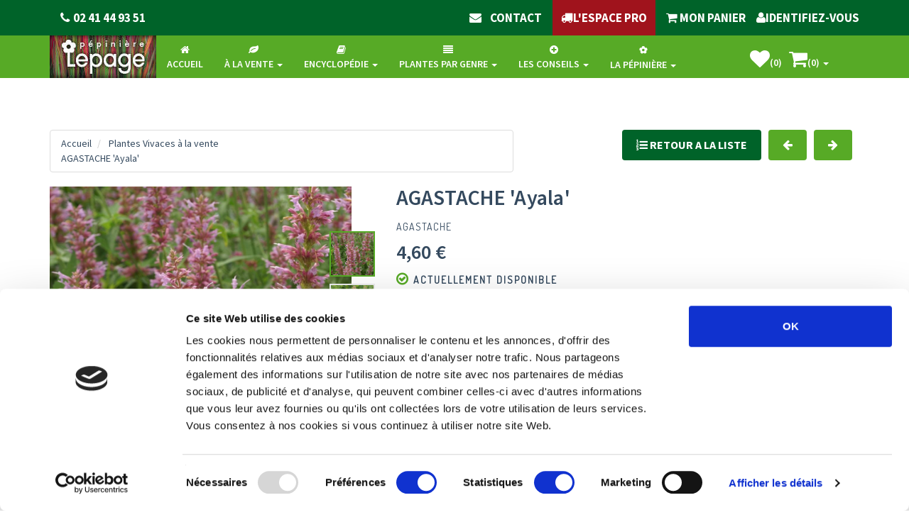

--- FILE ---
content_type: text/html; charset=UTF-8
request_url: https://www.lepage-vivaces.com/detail-article.php?ID_ARTICLE=94
body_size: 21271
content:
<!DOCTYPE html>
<html lang="fr">
<head>
<meta charset="utf-8">
<title>Plantes Vivaces AGASTACHE 'Ayala' - Agastache en vente - Pépinière Lepage</title>
<meta name="viewport" content="width=device-width, initial-scale=1.0">
<meta name="description" content="Les touffes érigées de L'AGASTACHE 'Ayala' produisent de grosses fleurs rose malvacé de juin à septembre et son feuillage est aromatique."/>
<meta name="keywords" content="AGASTACHE 'Ayala', Agastache plantes, vivaces, graminées, fougères, bulbes, dahlias, bruyères, pépinière, lepage,  plantes vivaces, pépinières lepage, vente plante, vente vivace, vente plante 49"/>
<meta name="google" content="nositelinkssearchbox"/>
<meta name="google-site-verification" content="eXpLJTmp9KbEZ8IEOxUoGoEpapzj_UDaIg4ZWNtx3YE" />
<link rel="alternate" hreflang="fr" href="https://www.lepage-vivaces.com" />
<meta name="robots" content="index,follow">
<!-- PHP_SELF /detail-article.php -->
<!-- REDIRECT_URL  -->
<!-- REQUEST_URI /detail-article.php?ID_ARTICLE=94 -->
<link rel="canonical" href="https://www.lepage-vivaces.com/detail-article.php?ID_ARTICLE=94" />
<meta property="og:title" content="Plantes Vivaces AGASTACHE 'Ayala' - Agastache en vente - Pépinière Lepage">
<meta property="og:site_name" content="www.lepage-vivaces.com/">

<meta property="og:description" content="Les touffes érigées de L'AGASTACHE 'Ayala' produisent de grosses fleurs rose malvacé de juin à septembre et son feuillage est aromatique.">
<meta property="og:image" content="https://www.lepage-vivaces.com/images/Photo_plantes/AGASAY2.jpg">

<meta property="og:type" content="product.item">
   <meta property="og:url" content="https://www.lepage-vivaces.com/detail-article.php?ID_ARTICLE=94>
<!-- Fav and touch icons
<meta name="verify-v1" content="TetpKtl/W7m1cn+PDgxiVaqpAcYfNOYnjaH2uNGhoD0=" />
<meta property="fb:app_id" content="164734381262" />
<meta name="twitter:card" value="summary"/>
<meta name="twitter:site:id" value="20793816"/>
<link rel="apple-touch-icon-precomposed" sizes="144x144" href="assets/ico/apple-touch-icon-144-precomposed.png">
<link rel="apple-touch-icon-precomposed" sizes="114x114" href="assets/ico/apple-touch-icon-114-precomposed.png">
<link rel="apple-touch-icon-precomposed" sizes="72x72" href="assets/ico/apple-touch-icon-72-precomposed.png">
<link rel="apple-touch-icon-precomposed" href="ico/apple-touch-icon-57-precomposed.png"> -->
<link rel="shortcut icon" href="https://www.lepage-vivaces.com/assets/ico/favicon.png">






<!-- Bootstrap core CSS -->
<link href="https://www.lepage-vivaces.com/assets/bootstrap/css/bootstrap.css" rel="stylesheet">

<!-- Custom styles for this template -->
<link href="https://www.lepage-vivaces.com/assets/css/style.css?v=220824" rel="stylesheet">
<link href="https://www.lepage-vivaces.com/assets/css/print.css" rel="stylesheet" media="print">

<!-- styles needed by smoothproducts.js for product zoom  -->
<link rel="stylesheet" href="https://www.lepage-vivaces.com/assets/css/smoothproducts.css">

<!-- css3 animation effect for this template -->
<link href="https://www.lepage-vivaces.com/assets/css/animate.min.css" rel="stylesheet">

<!-- styles needed by carousel slider -->
<link href="https://www.lepage-vivaces.com/assets/css/owl.carousel.css" rel="stylesheet"  media="screen">
<link href="https://www.lepage-vivaces.com/assets/css/owl.theme.css" rel="stylesheet"  media="screen" >
<!-- styles needed by minimalect -->
<link href="https://www.lepage-vivaces.com/assets/css/jquery.minimalect.min.css" defer  rel="stylesheet"  media="screen">
<!-- styles needed by checkRadio -->
<link href="https://www.lepage-vivaces.com/assets/css/ion.checkRadio.css" rel="stylesheet"  media="screen">
<link href="https://www.lepage-vivaces.com/assets/css/ion.checkRadio.cloudy.css" rel="stylesheet"  media="screen">
<!-- styles needed by RangeSlider -->
<!-- <link href="https://www.lepage-vivaces.com/assets/css/normalize.min.css" rel="stylesheet"> -->
<link href="https://www.lepage-vivaces.com/assets/css/ion.rangeSlider.css" rel="stylesheet"  media="screen">
<link href="https://www.lepage-vivaces.com/assets/css/ion.rangeSlider.skinNice.css" rel="stylesheet"  media="screen">
<!-- styles needed by mCustomScrollbar -->
<link href="https://www.lepage-vivaces.com/assets/css/jquery.mCustomScrollbar.css" rel="stylesheet"  media="screen">

<link href="https://www.lepage-vivaces.com/assets/js/jquery-ui/jquery-ui.css" defer rel="stylesheet"  media="screen">
<link href="https://www.lepage-vivaces.com/assets/js/jquery-ui/jquery-ui.structure.css" defer rel="stylesheet"  media="screen">
<link href="https://www.lepage-vivaces.com/assets/js/jquery-ui/jquery-ui.theme.css" defer rel="stylesheet"  media="screen">










<!-- Just for debugging purposes. -->
<!-- HTML5 shim and Respond.js IE8 support of HTML5 elements and media queries -->
<!--[if lt IE 9]>
      <script src="https://oss.maxcdn.com/libs/html5shiv/3.7.0/html5shiv.js"></script>
      <script src="https://oss.maxcdn.com/libs/respond.js/1.3.0/respond.min.js"></script>
<![endif]-->  

<!-- include pace script for automatic web page progress bar  -->

<script>
    paceOptions = {
      elements: true
    };
</script>
<script src="https://www.lepage-vivaces.com/assets/js/pace.min.js"></script>

<script id="Cookiebot" src="https://consent.cookiebot.com/uc.js" data-cbid="9bb47f28-6a45-4a27-835b-a274b65c67cd" type="text/javascript" async></script>
<script type="text/javascript">
    (function(c,l,a,r,i,t,y){
        c[a]=c[a]||function(){(c[a].q=c[a].q||[]).push(arguments)};
        t=l.createElement(r);t.async=1;t.src="https://www.clarity.ms/tag/"+i;
        y=l.getElementsByTagName(r)[0];y.parentNode.insertBefore(t,y);
    })(window, document, "clarity", "script", "hmvlc61ptv");
</script>
</head>

<script async src="https://www.googletagmanager.com/gtag/js?id=UA-39220675-1"></script>

<script>

  window.dataLayer = window.dataLayer || [];

  function gtag(){dataLayer.push(arguments);}

  gtag('js', new Date());
 gtag('config', 'UA-39220675-1');

</script>

<body>
  
  
<div id="float_container" onclick="on_top();" class="hidden-xs link tooltip-link noprint" data-toggle="tooltip" data-original-title="Cliquez ici pour revenir en haut de la page" >
            <div id="float_header" >
              <span><i class="fa fa-arrow-up fa-big "></i>&nbsp;Retour en haut de page&nbsp;<i class="fa fa-arrow-up fa-big "></i>
              	</span>
             
            </div>
                    </div>
<input id="session_orig" style="display:none;" value="of8huvt4937tvcr4k22mt9cd7i" />
<input id="session_actua" style="display:none;" value="of8huvt4937tvcr4k22mt9cd7i" />
<!-- Modal Login start -->




<div class="modal signUpContent fade " id="ModalLogin" tabindex="-1" role="dialog" >
  <div class="modal-dialog ">
    <div class="modal-content" >
      <div class="modal-header">
        <button type="button" class="close" data-dismiss="modal" aria-hidden="true"> &times; </button>
        <h3 class="modal-title-site text-center" >Identifiez-vous</h3>
      </div>
      <div class="modal-body">
          
         
        <form  action="account.php" method="post">
            <input type="hidden" name="action" value="identify" />
        <div class="form-group login-username">
          <div >
            <input name="ident_email" id="email-user" class="form-control input"  size="20" placeholder="E-mail" type="email">
          </div>
        </div>
        <div class="form-group login-password">
          <div >
            <input name="ident_password" id="login-password" class="form-control input" size="20" placeholder="Mot de passe" type="password">
          </div>
        </div>
        
        <div >
         
          <div >
            <input name="submit" class="btn  btn-block btn-lg btn-primary" value="Connexion" type="submit">
          </div>
         
        </div>
        </form>
        
        <!--userForm--> 
        
      </div>
      <div class="modal-footer">
        <p class="text-center"> Pas encore inscrit ? <a data-toggle="modal"  data-dismiss="modal" href="checkout-0.php"  onclick="window.location.href='checkout-0.php'"     >Inscrivez vous</a> <br>
          <a href="forgot-password.php" > Mot de passe perdu ? </a> </p>
      </div>
    </div>
    <!-- /.modal-content --> 
    
  </div>
  <!-- /.modal-dialog --> 
  
</div>
<!-- /.Modal Login --> 

<!-- Modal Signup start
<div class="modal signUpContent fade" id="ModalSignup" tabindex="-1" role="dialog" >
  <div class="modal-dialog">
    <div class="modal-content">
      <div class="modal-header">
        <button type="button" class="close" data-dismiss="modal" aria-hidden="true"> &times; </button>
        <h3 class="modal-title-site text-center" > REGISTER </h3>
      </div>
      <div class="modal-body">
        <div class="control-group"> <a class="fb_button btn  btn-block btn-lg " href="#"> SIGNUP WITH FACEBOOK </a> </div>
        <h5 style="padding:10px 0 10px 0;" class="text-center"> OR </h5>
        <div class="form-group reg-username">
          <div >
            <input name="login"  class="form-control input"  size="20" placeholder="Enter Username" type="text">
          </div>
        </div>
        <div class="form-group reg-email">
          <div >
            <input name="reg"  class="form-control input"  size="20" placeholder="Enter Email" type="text">
          </div>
        </div>
        <div class="form-group reg-password">
          <div >
            <input name="password"  class="form-control input"  size="20" placeholder="Password" type="password">
          </div>
        </div>
        <div class="form-group">
          <div >
            <div class="checkbox login-remember">
              <label>
                <input name="rememberme" id="rememberme" value="forever" checked="checked" type="checkbox">
                Remember Me </label>
            </div>
          </div>
        </div>
        <div >
          <div >
            <input name="submit" class="btn  btn-block btn-lg btn-primary" value="REGISTER" type="submit">
          </div>
        </div>
        
      </div>
      <div class="modal-footer">
        <p class="text-center"> Already member? <a data-toggle="modal"  data-dismiss="modal" href="#ModalLogin"> Sign in </a> </p>
      </div>
    </div>
    
  </div>
  
</div>
-->
<!-- Fixed navbar start -->
<div class="navbar navbar-tshop navbar-fixed-top megamenu" role="navigation">
  <div class="navbar-top">
    <div class="container">
      <div class="row">
        <div class="col-lg-6 col-sm-6 col-xs-6 col-md-6">
        
        <div class="pull-left marquee-div">
            <ul class="userMenu ">
              <li class="phone-number"> 
              <a  href="tel:0241449351"> 
              <span> <i class="fa fa-phone"></i></span> 
             <span class="hidden-xs" style="margin-left:5px"> 02 41 44 93 51 </span> </a> 
               
						</li>
            </ul>
<!--            <div class="marquee-rtl">-->
<!--                 le contenu défilant -->
<!--                <div>Reprise des expéditions des commandes à partir du 24 septembre 2024</div>-->
<!--            </div>-->
          </div>
        </div>
        <div class="col-lg-6 col-sm-6 col-xs-6 col-md-6 no-margin no-padding">
          <div class="pull-right">
          	
            <ul class="userMenu">
              <li >
          <a  href="contact.php"><i class="fa fa-envelope"></i><span class="texteBoutonsMenu hidden-xs">&nbsp;&nbsp;&nbsp;&nbsp;contact</span></a>
        </li>
              <li > <a href="espacepro/" target="_blank" style="background-color:#A0131C;padding:auto;">&nbsp;<span class="hidden-xs">&nbsp;&nbsp;&nbsp;</span><i class="fa fa-truck"></i><span class="hidden-xs">L'Espace PRO&nbsp;&nbsp;&nbsp;</span>&nbsp;</a></li>
              <li> <a href="shopping_cart.php" > <i class="fa fa-shopping-cart"></i><span class="hidden-xs"> 
MON PANIER</span>  </a> </li>
</li>
 
               <li >
               <a href="#"  data-toggle="modal" data-target="#ModalLogin"> 
               <i class="fa fa-user"></i><span class="hidden-xs">Identifiez-vous</span>
<i class="glyphicon glyphicon-log-in hide hidden-xs "></i>
</a>
</li><li class="visible-xs" >&nbsp;<li>             
             
             
             
             
              <!--<li class="hidden-xs"> <a href="#"  data-toggle="modal" data-target="#ModalSignup"> Create Account </a> </li>-->
            </ul>
          </div>
        </div>
      </div>
    </div>
  </div>
  <!--/.navbar-top-->
  
  <div class="container">
    <div class="navbar-header">
    	<img id="logo-lepage" style="cursor:pointer" src="https://www.lepage-vivaces.com/images/SiteLepage-Logo.jpg" alt="Lepage" class="lazyloaded" >
      <button type="button" class="navbar-toggle" data-toggle="collapse" data-target=".navbar-collapse">
        <span class="sr-only"> Afficher le menu </span> <span class="icon-bar"> </span> <span class="icon-bar"> </span> <span class="icon-bar"> </span>
      </button>
      <!--
      <button type="button" class="navbar-toggle" data-toggle="collapse" data-target=".navbar-cart"> 
          <i class="fa fa-shopping-cart colorWhite"> </i> <span class="cartRespons colorWhite"> Panier (0) </span> 
          </button>
      <a class="navbar-brand " href="./"> <img src="images/SiteLepage-Logo.jpg" alt="Lepage"> </a> 
      -->
      <!-- this part for mobile -->
      <div class="search-box pull-right hidden-lg hidden-md hidden-sm">
        <div class="input-group">
          <!--<button class="btn btn-nobg" type="button"> <i class="fa fa-search"> </i> </button>-->
        </div>
        <!-- /input-group --> 
        
      </div>
    </div>
    
    <!-- this part is duplicate from cartMenu  keep it for mobile -->
    <div class="navbar-cart  collapse">
      <div class="cartMenu  col-lg-4 col-xs-12 col-md-4 ">
        <div class="w100 miniCartTable scroll-pane">
          <table>
             <tbody>
             
                          
              
            </tbody>
          </table>
        </div>
       
        
      </div>
      <!--/.cartMenu--> 
    </div>
    <!--/.navbar-cart-->
    
    <div class="navbar-collapse collapse">
      
      <ul class="nav navbar-nav">
          
        
        <li id="second_home" class=" text-center"> 
        	<a href="index.php">
        		
        		
        		<i class="fa fa-home"></i><span class="texteBoutonsMenu"><br>Accueil</span></a> </li>
        <li class=" dropdown megamenu-fullwidth text-center"> 
        <a data-toggle="dropdown" class="dropdown-toggle" href="selling.php?ONSELL=1&action=search&CONCAT_COLLECTION=1"><i class="fa fa-leaf"></i><span class="texteBoutonsMenu">
            <br>à la vente</span> <b class="caret"> </b> </a>
          <ul class="dropdown-menu">
            <li class="megamenu-content ">
                
               <ul class="col-lg-2  col-sm-2 col-md-2  col-xs-4"><li class="featureImg"><a class="newProductMenuBlock" href="selling.php?ONSELL=1&amp;action=search&amp;CONCAT_CONDITIONNEMENT_ONSELL=1&amp;CONCAT_COLLECTION=1"><img 
                     class="img-responsive lazyloaded" 
                     src="https://www.lepage-vivaces.com/images/DSC00760.JPG" 
                     alt="Toutes les plantes" /> 
                     <span class="ProductMenuCaption"> 
                     <i class="fa fa-caret-right"> </i> Toutes les plantes </span></a></li></ul> <ul class="col-lg-2  col-sm-2 col-md-2  col-xs-4"><li class="featureImg"><a class="newProductMenuBlock" href="selling.php?ONSELL=1&amp;action=search&amp;CONCAT_CONDITIONNEMENT_ONSELL=1&amp;CONCAT_COLLECTION=40"><img 
                     class="img-responsive lazyloaded" 
                     src="https://www.lepage-vivaces.com/images/GERANIUM 'Dreamland'.jpg" 
                     alt="Plantes Vivaces" /> 
                     <span class="ProductMenuCaption"> 
                     <i class="fa fa-caret-right"> </i> Plantes Vivaces </span></a></li></ul> <ul class="col-lg-2  col-sm-2 col-md-2  col-xs-4"><li class="featureImg"><a class="newProductMenuBlock" href="selling.php?ONSELL=1&amp;action=search&amp;CONCAT_CONDITIONNEMENT_ONSELL=1&amp;CONCAT_COLLECTION=3"><img 
                     class="img-responsive lazyloaded" 
                     src="https://www.lepage-vivaces.com/images/23423460_906606312838231_1213533725_o.jpg" 
                     alt="Graminées" /> 
                     <span class="ProductMenuCaption"> 
                     <i class="fa fa-caret-right"> </i> Graminées </span></a></li></ul> <ul class="col-lg-2  col-sm-2 col-md-2  col-xs-4"><li class="featureImg"><a class="newProductMenuBlock" href="selling.php?ONSELL=1&amp;action=search&amp;CONCAT_CONDITIONNEMENT_ONSELL=1&amp;CONCAT_COLLECTION=2"><img 
                     class="img-responsive lazyloaded" 
                     src="https://www.lepage-vivaces.com/images/DRYOER10.JPG" 
                     alt="Fougères" /> 
                     <span class="ProductMenuCaption"> 
                     <i class="fa fa-caret-right"> </i> Fougères </span></a></li></ul> <ul class="col-lg-2  col-sm-2 col-md-2  col-xs-4"><li class="featureImg"><a class="newProductMenuBlock" href="selling.php?ONSELL=1&amp;action=search&amp;CONCAT_CONDITIONNEMENT_ONSELL=1&amp;CONCAT_COLLECTION=31"><img 
                     class="img-responsive lazyloaded" 
                     src="https://www.lepage-vivaces.com/images/Crocus_sieberi_Tricolor06.jpg" 
                     alt="Bulbes" /> 
                     <span class="ProductMenuCaption"> 
                     <i class="fa fa-caret-right"> </i> Bulbes </span></a></li></ul> <ul class="col-lg-2  col-sm-2 col-md-2  col-xs-4"><li class="featureImg"><a class="newProductMenuBlock" href="selling.php?ONSELL=1&amp;action=search&amp;CONCAT_CONDITIONNEMENT_ONSELL=1&amp;CONCAT_COLLECTION=4"><img 
                     class="img-responsive lazyloaded" 
                     src="https://www.lepage-vivaces.com/images/EQUIJA1.jpg" 
                     alt="Plantes de rive" /> 
                     <span class="ProductMenuCaption"> 
                     <i class="fa fa-caret-right"> </i> Plantes de rive </span></a></li></ul> <ul class="col-lg-2  col-sm-2 col-md-2  col-xs-4"><li class="featureImg"><a class="newProductMenuBlock" href="selling.php?ONSELL=1&amp;action=search&amp;CONCAT_CONDITIONNEMENT_ONSELL=1&amp;CONCAT_COLLECTION=5"><img 
                     class="img-responsive lazyloaded" 
                     src="https://www.lepage-vivaces.com/images/CALLVUSI1.jpg" 
                     alt="Bruyères" /> 
                     <span class="ProductMenuCaption"> 
                     <i class="fa fa-caret-right"> </i> Bruyères </span></a></li></ul> <ul class="col-lg-2  col-sm-2 col-md-2  col-xs-4"><li class="featureImg"><a class="newProductMenuBlock" href="selling.php?ONSELL=1&amp;action=search&amp;CONCAT_CONDITIONNEMENT_ONSELL=1&amp;CONCAT_COLLECTION=54"><img 
                     class="img-responsive lazyloaded" 
                     src="https://www.lepage-vivaces.com/images/Allium summer beauty.JPG" 
                     alt="Nouveautés" /> 
                     <span class="ProductMenuCaption"> 
                     <i class="fa fa-caret-right"> </i> Nouveautés </span></a></li></ul> <ul class="col-lg-2  col-sm-2 col-md-2  col-xs-4"><li class="featureImg"><a class="newProductMenuBlock" href="selling.php?ONSELL=1&amp;action=search&amp;CONCAT_CONDITIONNEMENT_ONSELL=1&amp;CONCAT_COLLECTION=55"><img 
                     class="img-responsive lazyloaded" 
                     src="https://www.lepage-vivaces.com/images/Image_cc.jpg" 
                     alt="Cartes cadeaux" /> 
                     <span class="ProductMenuCaption"> 
                     <i class="fa fa-caret-right"> </i> Cartes cadeaux </span></a></li></ul> <ul class="col-lg-2  col-sm-2 col-md-2  col-xs-4"><li class="featureImg"><a class="newProductMenuBlock" href="selling.php?ONSELL=1&amp;action=search&amp;CONCAT_CONDITIONNEMENT_ONSELL=1&amp;CONCAT_COLLECTION=1485"><img 
                     class="img-responsive lazyloaded" 
                     src="https://www.lepage-vivaces.com/images/SiteLepage-Produit-Guide8eme.jpg" 
                     alt="Livre" /> 
                     <span class="ProductMenuCaption"> 
                     <i class="fa fa-caret-right"> </i> Livre </span></a></li></ul>    
               
            </li>
          </ul>
        </li>
        
        <!-- change width of megamenu = use class > megamenu-fullwidth, megamenu-60width, megamenu-40width -->
        <li class="dropdown megamenu-fullwidth text-center"> <a data-toggle="dropdown" class="dropdown-toggle" href="selling.php?ONSELL=0&action=search&CONCAT_COLLECTION=1"><i class="fa fa-book"></i><span class="texteBoutonsMenu"><br>Encyclopédie</span> <b class="caret"> </b> </a>
          <ul class="dropdown-menu">
            <li class="megamenu-content"> 
              <ul class="col-lg-2  col-sm-2 col-md-2  col-xs-4"><li class="featureImg"><a class="newProductMenuBlock" href="selling.php?ONSELL=0&amp;action=search&amp;CONCAT_CONDITIONNEMENT=1&amp;CONCAT_COLLECTION=1"><img 
                     class="img-responsive lazyloaded" 
                     src="https://www.lepage-vivaces.com/images/DSC00760.JPG" 
                     alt="Toutes les plantes" /> 
                     <span class="ProductMenuCaption"> 
                     <i class="fa fa-caret-right"> </i> Toutes les plantes </span></a></li></ul> <ul class="col-lg-2  col-sm-2 col-md-2  col-xs-4"><li class="featureImg"><a class="newProductMenuBlock" href="selling.php?ONSELL=0&amp;action=search&amp;CONCAT_CONDITIONNEMENT=1&amp;CONCAT_COLLECTION=40"><img 
                     class="img-responsive lazyloaded" 
                     src="https://www.lepage-vivaces.com/images/GERANIUM 'Dreamland'.jpg" 
                     alt="Plantes Vivaces" /> 
                     <span class="ProductMenuCaption"> 
                     <i class="fa fa-caret-right"> </i> Plantes Vivaces </span></a></li></ul> <ul class="col-lg-2  col-sm-2 col-md-2  col-xs-4"><li class="featureImg"><a class="newProductMenuBlock" href="selling.php?ONSELL=0&amp;action=search&amp;CONCAT_CONDITIONNEMENT=1&amp;CONCAT_COLLECTION=3"><img 
                     class="img-responsive lazyloaded" 
                     src="https://www.lepage-vivaces.com/images/23423460_906606312838231_1213533725_o.jpg" 
                     alt="Graminées" /> 
                     <span class="ProductMenuCaption"> 
                     <i class="fa fa-caret-right"> </i> Graminées </span></a></li></ul> <ul class="col-lg-2  col-sm-2 col-md-2  col-xs-4"><li class="featureImg"><a class="newProductMenuBlock" href="selling.php?ONSELL=0&amp;action=search&amp;CONCAT_CONDITIONNEMENT=1&amp;CONCAT_COLLECTION=2"><img 
                     class="img-responsive lazyloaded" 
                     src="https://www.lepage-vivaces.com/images/DRYOER10.JPG" 
                     alt="Fougères" /> 
                     <span class="ProductMenuCaption"> 
                     <i class="fa fa-caret-right"> </i> Fougères </span></a></li></ul> <ul class="col-lg-2  col-sm-2 col-md-2  col-xs-4"><li class="featureImg"><a class="newProductMenuBlock" href="selling.php?ONSELL=0&amp;action=search&amp;CONCAT_CONDITIONNEMENT=1&amp;CONCAT_COLLECTION=31"><img 
                     class="img-responsive lazyloaded" 
                     src="https://www.lepage-vivaces.com/images/Crocus_sieberi_Tricolor06.jpg" 
                     alt="Bulbes" /> 
                     <span class="ProductMenuCaption"> 
                     <i class="fa fa-caret-right"> </i> Bulbes </span></a></li></ul> <ul class="col-lg-2  col-sm-2 col-md-2  col-xs-4"><li class="featureImg"><a class="newProductMenuBlock" href="selling.php?ONSELL=0&amp;action=search&amp;CONCAT_CONDITIONNEMENT=1&amp;CONCAT_COLLECTION=4"><img 
                     class="img-responsive lazyloaded" 
                     src="https://www.lepage-vivaces.com/images/EQUIJA1.jpg" 
                     alt="Plantes de rive" /> 
                     <span class="ProductMenuCaption"> 
                     <i class="fa fa-caret-right"> </i> Plantes de rive </span></a></li></ul> <ul class="col-lg-2  col-sm-2 col-md-2  col-xs-4"><li class="featureImg"><a class="newProductMenuBlock" href="selling.php?ONSELL=0&amp;action=search&amp;CONCAT_CONDITIONNEMENT=1&amp;CONCAT_COLLECTION=5"><img 
                     class="img-responsive lazyloaded" 
                     src="https://www.lepage-vivaces.com/images/CALLVUSI1.jpg" 
                     alt="Bruyères" /> 
                     <span class="ProductMenuCaption"> 
                     <i class="fa fa-caret-right"> </i> Bruyères </span></a></li></ul> <ul class="col-lg-2  col-sm-2 col-md-2  col-xs-4"><li class="featureImg"><a class="newProductMenuBlock" href="selling.php?ONSELL=0&amp;action=search&amp;CONCAT_CONDITIONNEMENT=1&amp;CONCAT_COLLECTION=54"><img 
                     class="img-responsive lazyloaded" 
                     src="https://www.lepage-vivaces.com/images/Allium summer beauty.JPG" 
                     alt="Nouveautés" /> 
                     <span class="ProductMenuCaption"> 
                     <i class="fa fa-caret-right"> </i> Nouveautés </span></a></li></ul> <ul class="col-lg-2  col-sm-2 col-md-2  col-xs-4"><li class="featureImg"><a class="newProductMenuBlock" href="selling.php?ONSELL=0&amp;action=search&amp;CONCAT_CONDITIONNEMENT=1&amp;CONCAT_COLLECTION=55"><img 
                     class="img-responsive lazyloaded" 
                     src="https://www.lepage-vivaces.com/images/Image_cc.jpg" 
                     alt="Cartes cadeaux" /> 
                     <span class="ProductMenuCaption"> 
                     <i class="fa fa-caret-right"> </i> Cartes cadeaux </span></a></li></ul> <ul class="col-lg-2  col-sm-2 col-md-2  col-xs-4"><li class="featureImg"><a class="newProductMenuBlock" href="selling.php?ONSELL=0&amp;action=search&amp;CONCAT_CONDITIONNEMENT=1&amp;CONCAT_COLLECTION=66"><img 
                     class="img-responsive lazyloaded" 
                     src="https://www.lepage-vivaces.com/images/Camaieeu_de_rouges.jpg" 
                     alt="Massifs" /> 
                     <span class="ProductMenuCaption"> 
                     <i class="fa fa-caret-right"> </i> Massifs </span></a></li></ul> <ul class="col-lg-2  col-sm-2 col-md-2  col-xs-4"><li class="featureImg"><a class="newProductMenuBlock" href="selling.php?ONSELL=0&amp;action=search&amp;CONCAT_CONDITIONNEMENT=1&amp;CONCAT_COLLECTION=1485"><img 
                     class="img-responsive lazyloaded" 
                     src="https://www.lepage-vivaces.com/images/SiteLepage-Produit-Guide8eme.jpg" 
                     alt="Livre" /> 
                     <span class="ProductMenuCaption"> 
                     <i class="fa fa-caret-right"> </i> Livre </span></a></li></ul>    
             
            </li>
          </ul>
        </li>
      
      
      
<li class="dropdown megamenu-fullwidth text-center"> <a data-toggle="dropdown" class="dropdown-toggle" href="#"><i class="fa fa-align-justify"></i><BR>Plantes par genre <b class="caret"> </b> </a>
<ul class="dropdown-menu">
            <li class="megamenu-content"> <ul class="col-lg-2  col-sm-2 col-md-2  col-xs-4"><li class="featureImg"><a class="newProductMenuBlock" href="genre.php?CONCAT_COLLECTION=1"><img 
                     class="img-responsive lazyloaded" 
                     src="https://www.lepage-vivaces.com/images/DSC00760.JPG" 
                     alt="Toutes les plantes" /> 
                     <span class="ProductMenuCaption"> 
                     <i class="fa fa-caret-right"> </i> Toutes les plantes </span></a></li></ul> <ul class="col-lg-2  col-sm-2 col-md-2  col-xs-4"><li class="featureImg"><a class="newProductMenuBlock" href="genre.php?CONCAT_COLLECTION=40"><img 
                     class="img-responsive lazyloaded" 
                     src="https://www.lepage-vivaces.com/images/GERANIUM 'Dreamland'.jpg" 
                     alt="Plantes Vivaces" /> 
                     <span class="ProductMenuCaption"> 
                     <i class="fa fa-caret-right"> </i> Plantes Vivaces </span></a></li></ul> <ul class="col-lg-2  col-sm-2 col-md-2  col-xs-4"><li class="featureImg"><a class="newProductMenuBlock" href="genre.php?CONCAT_COLLECTION=3"><img 
                     class="img-responsive lazyloaded" 
                     src="https://www.lepage-vivaces.com/images/23423460_906606312838231_1213533725_o.jpg" 
                     alt="Graminées" /> 
                     <span class="ProductMenuCaption"> 
                     <i class="fa fa-caret-right"> </i> Graminées </span></a></li></ul> <ul class="col-lg-2  col-sm-2 col-md-2  col-xs-4"><li class="featureImg"><a class="newProductMenuBlock" href="genre.php?CONCAT_COLLECTION=2"><img 
                     class="img-responsive lazyloaded" 
                     src="https://www.lepage-vivaces.com/images/DRYOER10.JPG" 
                     alt="Fougères" /> 
                     <span class="ProductMenuCaption"> 
                     <i class="fa fa-caret-right"> </i> Fougères </span></a></li></ul> <ul class="col-lg-2  col-sm-2 col-md-2  col-xs-4"><li class="featureImg"><a class="newProductMenuBlock" href="genre.php?CONCAT_COLLECTION=31"><img 
                     class="img-responsive lazyloaded" 
                     src="https://www.lepage-vivaces.com/images/Crocus_sieberi_Tricolor06.jpg" 
                     alt="Bulbes" /> 
                     <span class="ProductMenuCaption"> 
                     <i class="fa fa-caret-right"> </i> Bulbes </span></a></li></ul> <ul class="col-lg-2  col-sm-2 col-md-2  col-xs-4"><li class="featureImg"><a class="newProductMenuBlock" href="genre.php?CONCAT_COLLECTION=4"><img 
                     class="img-responsive lazyloaded" 
                     src="https://www.lepage-vivaces.com/images/EQUIJA1.jpg" 
                     alt="Plantes de rive" /> 
                     <span class="ProductMenuCaption"> 
                     <i class="fa fa-caret-right"> </i> Plantes de rive </span></a></li></ul>     
            </li>
          </ul>
</li>



         <li class="dropdown megamenu-fullwidth text-center featureImg"> <a data-toggle="dropdown" class="dropdown-toggle" href="#"><i class="fa fa-plus-circle"></i><span class="texteBoutonsMenu"><br>Les conseils</span> <b class="caret"> </b> </a>
        
        <ul class="dropdown-menu">
							<li class="megamenu-content">
								
								<ul class="col-lg-2  col-sm-2 col-md-2  col-xs-4">
									<li class="featureImg">
										<a class="newProductMenuBlock" href="about-persistants.php"> <img class="img-responsive lazyloaded" src="https://www.lepage-vivaces.com/images/PageAuxilaire-Photo-PlantesVivaces.jpg_PF" alt="product"> <span class="ProductMenuCaption"> <i class="fa fa-caret-right"> </i> A propos des vivaces </span> </a>
										<!-- <a class="newProductMenuBlock" href="about-persistants.php"> <img class="img-responsive" src="images/SiteLepageBDM-accueil2-dessinjardin.jpg" alt="product"> <span class="ProductMenuCaption"> <i class="fa fa-caret-right"> </i> A propos des vivaces </span> </a> -->
									</li>
								</ul>
								<ul class="col-lg-2  col-sm-2 col-md-2  col-xs-4">
									<li class="featureImg">
										<a class="newProductMenuBlock" href="about-gramineous.php"> <img class="img-responsive lazyloaded" src="https://www.lepage-vivaces.com/images/DSC07843.JPG_PF" alt="product"> <span class="ProductMenuCaption"> <i class="fa fa-caret-right"> </i> A propos des graminées </span> </a>
										<!-- <a class="newProductMenuBlock" href="about-gramineous.php"> <img class="img-responsive" src="images/SiteLepageBDM-accueil2-jardinfaineant.jpg" alt="product"> <span class="ProductMenuCaption"> <i class="fa fa-caret-right"> </i> A propos des graminés </span> </a> -->
									</li>
								</ul>
								<ul class="col-lg-2  col-sm-2 col-md-2  col-xs-4">
									<li class="featureImg">
										<a class="newProductMenuBlock" href="about-aquatic.php"> <img class="img-responsive lazyloaded" src="https://www.lepage-vivaces.com/images/PageAuxilaire-Photo-Aquatiques-3.jpg_PF" alt="product"> <span class="ProductMenuCaption"> <i class="fa fa-caret-right"> </i> A propos des plantes aquatiques </span> </a>
										<!-- <a class="newProductMenuBlock" href="about-aquatic.php"> <img class="img-responsive" src="images/SiteLepageBDM-accueil2-jardinfaineant.jpg" alt="product"> <span class="ProductMenuCaption"> <i class="fa fa-caret-right"> </i> A propos des plantes aquatiques </span> </a> -->
									</li>
								</ul>
								<ul class="col-lg-2  col-sm-2 col-md-2  col-xs-4">
									<li class="featureImg">
										<a class="newProductMenuBlock" href="ready-to-grove-in-practice.php"> <img class="img-responsive lazyloaded" src="https://www.lepage-vivaces.com/images/Diaporama-PagesMassifs-13.jpg_PF" alt="product"> <span class="ProductMenuCaption"> <i class="fa fa-caret-right"> </i> les "prêt-à-planter" en pratique </span> </a>
										<!-- <a class="newProductMenuBlock" href="ready-to-grove-in-practice.php"> <img class="img-responsive" src="images/SiteLepageBDM-accueil2-jardinfaineant.jpg" alt="product"> <span class="ProductMenuCaption"> <i class="fa fa-caret-right"> </i> les "prêt-à-planter" en pratique </span> </a> -->
									</li>
								</ul>
								
							</li>
						</ul>
        
        </li>
        
        
        
       
        
           
        
        
        
        
        
        
        
        
        
        
        
        
        
        
        
        
        
        
       <li class="dropdown megamenu-fullwidth text-center">
						<a  data-toggle="dropdown" class="dropdown-toggle" href="#"><i class="fa iconmoon-typo-lepage"></i><span class="texteBoutonsMenu">
							<br>
							La pépinière</span> <b class="caret"> </b> </a>
						<ul class="dropdown-menu">
							<li class="megamenu-content">
								<ul class="col-lg-2  col-sm-2 col-md-2  col-xs-4">
									<li class="featureImg">
										<a class="newProductMenuBlock" href="tree-nursery.php"> <img class="img-responsive lazyloaded" src="https://www.lepage-vivaces.com/images/IMG_3174.jpg_PF" alt="product"> <span class="ProductMenuCaption"> <i class="fa fa-caret-right"> </i>La pépinière</span> </a>
										<!-- <a class="newProductMenuBlock" href="tree-nursery.php"> <img class="img-responsive" src="images/SiteLepageBDM-accueil2-lepagebdm.jpg" alt="product"> <span class="ProductMenuCaption"> <i class="fa fa-caret-right"> </i>La pépinière</span> </a> -->
									</li>
								</ul>
								<ul class="col-lg-2  col-sm-2 col-md-2  col-xs-4">
                                    <li class="featureImg">
                                    	<a class="newProductMenuBlock" href="Lepage-quality.php"> <img class="img-responsive lazyloaded" src="https://www.lepage-vivaces.com/images/DSC03588.jpg_PF" alt="product"> <span class="ProductMenuCaption"> <i class="fa fa-caret-right"> </i> La qualité Lepage </span> </a>
                                        <!-- <a class="newProductMenuBlock" href="Lepage-quality.php"> <img class="img-responsive" src="images/SiteLepageBDM-accueil2-conseil.jpg" alt="product"> <span class="ProductMenuCaption"> <i class="fa fa-caret-right"> </i> La qualité Lepage </span> </a> -->
                                    </li>
                                </ul>
                             
                                       
                                
                                
                                
							</li>
						</ul>
					
					</li>
        <!-- <li class="text-center">
          <a  href="contact.php"><i class="fa fa-envelope"></i><span class="texteBoutonsMenu"><br>contact</span></a>
        </li> -->
        
        
        
        
       
        
         <li id="second_shopping" class="text-center">
          <a  href="shopping_cart.php"><i class="fa fa-shopping-cart"> </i><span class="texteBoutonsMenu"><br>Panier</span></a>
        </li>
        
        
        
        
        
      </ul>
        
      <!--- this part will be hidden for mobile version -->
      <div class="nav navbar-nav navbar-right hidden-xs">
        
           <ul class="nav navbar-nav" > <li class="text-center">
           <a href="#" class="tooltip-link noprint" data-placement="bottom"  data-toggle="tooltip" data-original-title="Identifiez-vous pour profiter de cette fonctionnalité" data-toggle="modal" data-target="#ModalLogin"  style="padding : 20px 5px; "><i class="fa fa-heart size20em"> </i>(<span class="texteBoutonsMenu countwishlist">0</span>)</a>
        </li> </ul>       
        
        
        <div class="dropdown cartMenu ">
          
         <!-- <a href="shopping_cart.php" class="dropdown-toggle text-center" data-toggle="dropdown" style="padding : 10px 5px; ">
            <i class="fa fa-shopping-cart"> </i><span class="cartRespons"><br> Panier (<span id="ctbasket" >0</span>) </span> <b class="caret"> </b>
          </a>-->
          
          
          <a href="shopping_cart.php" data-placement="bottom" class="dropdown-toggle text-center tooltip-link noprint" data-toggle="tooltip" data-original-title="Mon panier" data-toggle="dropdown" style="padding : 20px 5px; ">
            <i class="fa fa-shopping-cart size20em"> </i><span class="cartRespons">(<span id="ctbasket" >0</span>) </span> <b class="caret"> </b>
          </a>
          <div id="basket" class="dropdown-menu col-lg-4 col-xs-12 col-md-4 ">
            <div class="w100 miniCartTable scroll-pane">
              <table id="tabbasket">
            <tbody>
             
                          
              
              
              
            </tbody>
          </table>
            </div>
            <!--/.miniCartTable-->
            
            <div class="miniCartFooter  text-right">
              <h3 class="text-right subtotal"> Sous-total: 0,00 € </h3>
              <!--<a href="shopping_cart.php" class="btn btn-sm btn-danger"> <i class="fa fa-shopping-cart"> </i> Panier </a> -->
              <a href="checkout-0.php" class="col-lg-offset-6 col-lg-6 btn  btn-primary"> Je passe ma commande </a><br><br>
            </div>
            <!--/.miniCartFooter--> 
            
          </div>
          <!--/.dropdown-menu--> 
        </div>
        <!--/.cartMenu-->
        
        <div class="search-box">
          <div class="input-group">
            <!--<button class="btn btn-nobg" type="button"> <i class="fa fa-search"> </i> </button>-->
          </div>
          <!-- /input-group --> 
          
        </div>
        <!--/.search-box --> 
      </div>
      <!--/.navbar-nav hidden-xs--> 
    </div>
    <!--/.nav-collapse --> 
    
  </div>
  <!--/.container -->
  
  <div class="search-full text-right"> <a class="pull-right search-close"> <i class=" fa fa-times-circle"> </i> </a>
    <div class="searchInputBox pull-right">
      <input type="search"   id="q_textsearch" name="q_textsearch" placeholder="Recherche par nom Botanique" class="search-input">
      <button class="btn-nobg search-btn" type="submit"> <i class="fa fa-search"> </i> </button>
    </div>
  </div>
  <!--/.search-full--> 
  
</div>
<!-- /.Fixed navbar  -->
<!-- <br /> <br /> -->
<div class="container main-container headerOffset mt50">
    <div class="row">
    <div class="breadcrumbDiv col-lg-7">
      <ul class="breadcrumb noprint">
        <li><a href="./">Accueil</a> </li>
        <li>
            <a href="selling.php?action=returnlist&amp;CONCAT_COLLECTION=Array&amp;ONSELL=1#baseHeight94">
             Plantes Vivaces à la vente        </li>
        <li class="active">AGASTACHE 'Ayala'</li>
      </ul>
     </div>
    <div class=" col-lg-5 noprint">
    	  <a href="detail-article.php?ID_ARTICLE=">
    	      <div style="margin-right:10px;" title="Plante suivante" class="btn btn-lg btn-primary pull-right witheffect"><i class="fa fa-arrow-right"> </i></div>
    	      </a>
<a href="detail-article.php?ID_ARTICLE=">
    <div style="margin-right:10px;" title="Plante précédente" class="btn btn-lg btn-primary pull-right witheffect"><i class="fa fa-arrow-left"> </i>
    </div></a>
<a href="selling.php?action=returnlist&amp;CONCAT_COLLECTION=Array&amp;ONSELL=1#baseHeight94">
<div  style="margin-right:10px;background-color:#006329" title="Retour à la liste" class="btn btn-lg btn-primary pull-right witheffect"><i class="fa fa-list-ol"> </i>&nbsp;<b>RETOUR A LA LISTE</b></div>
   </a>
  </div>
  </div>
  <div class="row transitionfx">

   <!-- left column -->
   <div class="col-lg-5 col-md-5 col-sm-6">
     <!-- product Image and Zoom -->
    <div class="main-image sp-wrap col-lg-12 no-padding"> 
      <a href="images/Photo_plantes/AGASAY3.jpg">
          			<img src="images/Photo_plantes/AGASAY3.jpg" class="lazyloaded img-responsive" alt="" title="" id="myimg" >
          	    </a> <a href="images/Photo_plantes/AGASAY2.jpg">
          			<img src="images/Photo_plantes/AGASAY2.jpg" class="lazyloaded img-responsive" alt="AGASTACHE 'Ayala'" title="AGASTACHE 'Ayala'">
          	    </a> <a href="images/Photo_plantes/AGASAY1.jpg">
          			<img src="images/Photo_plantes/AGASAY1.jpg" class="lazyloaded img-responsive" alt="AGASTACHE 'Ayala'" title="AGASTACHE 'Ayala'">
          	    </a>       
      
    </div>
         <div class="caracteristiquePlante">
    <h3 class="caracteristique-title">Caractéristiques : </h3><div><strong>Couleur fleur</strong> : Rose</div><div><strong>Couleur feuillage</strong> : vert</div><div><strong>Hauteur</strong> : 120 cm</div><div><strong>Feuillaison</strong> : Avril - Novembre</div><div><strong>Floraison(s)</strong> : Juin - Septembre</div><div><strong>Type de feuillage</strong> : caduc</div><div><strong>Exposition</strong> : soleil </div><div><strong>Type de sol</strong> :  sec.</div><div><strong>Silhouette</strong> : Touffe dressée</div><div><strong>Densité</strong> : 4 au m²</div>    
    </div>
   
     
    
    
    
  </div><!--/ left column end -->


  <!-- right column -->
  <div class="col-lg-7 col-md-7 col-sm-6">

    <h1 class="product-title">AGASTACHE 'Ayala'<small></small></h1>
     <h3 class="product-code">Agastache</h3>
    
   <!-- <h3 class="product-code">Agastache</h3> -->
    <div class="product-price"> 
      <span class="price-sales">
      	<span>4,60 €</span></span>
 <span class="price-standard">
     </span> 
   
   
    </div>
    <h3 class="incaps"><i class="fa fa fa-check-circle-o color-in" style="color:#57AA26;"></i> Actuellement Disponible</h3> 
<br>
    <div class="details-description">
      <p>
      	Les touffes érigées de L'AGASTACHE 'Ayala' produisent de grosses fleurs rose malvacé de juin à septembre et son feuillage est aromatique.      <p>	
          
      <h2 class="mt30">Documents à télécharger:</h2>
         <a href="pdf_article.php?ID_ARTICLE=94&pdf=/Docs/pdf_plante/94_AGASAY.pdf" target="_blank"><h3 class="incaps" style="margin:0" ><i class="fa fa-download" style="color: rgb(87, 170, 38);"></i>AGASTACHE 'Ayala'</h3></a>    
          
           
      </div>

    <div class="productFilter noprint">
    	
    	    	<p>
    		
    	</p>
    	
    	 
    	<div class="filterBox">
         <select id="size"><option data-price="4.60" value="94-6-3" selected>pot de 8 cm - 4,60 €</option></select>
			 </div>
      <div class="filterBox">
        <input id="quantity" type="number" min="1" value="1" name="quantity" onkeypress="return isNumber(event)"/>
      </div>
       <div class="filterBox">
        <button class="button btn-cart cart first" data-toggle="tooltip" data-placement="bottom" title="Ajouter au panier" type="button">Ajouter au panier</button>
       	         
         
         </div>
         
            
       <div   style="float : right"  ><div title="Identifiez-vous pour profiter ce cette fonctionnalité" >
            <svg  fill="#505050" width="50px" height="50px" version="1.1" xmlns="http://www.w3.org/2000/svg" xmlns:xlink="http://www.w3.org/1999/xlink" x="0px" y="0px" viewBox="0 0 1000 1000" enable-background="new 0 0 1000 1000" xml:space="preserve"><metadata> Svg Vector Icons : http://www.onlinewebfonts.com/icon </metadata><g><path d="M504.6,814c73.6-66,128.1-115.8,163.3-149.5c35.3-33.7,73.6-73.6,115-119.7c41.4-46,70.2-86.7,86.3-121.9c16.1-35.2,24.1-69.7,24.1-103.5c0-49.1-16.5-89.7-49.5-121.9s-74-48.3-123.1-48.3c-38.3,0-74,10.7-107,32.2c-33,21.5-55.6,49.1-67.9,82.8h-92c-12.3-33.7-34.9-61.3-67.9-82.8c-33-21.5-68.6-32.2-107-32.2c-49.1,0-90.1,16.1-123.1,48.3s-49.5,72.8-49.5,121.9c0,33.7,8,68.2,24.1,103.5c16.1,35.3,44.9,75.9,86.3,121.9c41.4,46,79.8,85.9,115,119.7s89.7,83.6,163.3,149.5l4.6,4.6L504.6,814z M720.9,50.2c76.7,0,140.7,26.1,192.1,78.2c51.4,52.2,77.1,115.8,77.1,191c0,44.5-8.4,87.8-25.3,130c-16.9,42.2-47.9,89.3-93.2,141.5C826.3,643,785.3,686.7,748.4,722s-95.9,89.7-177.1,163.3L500,949.8l-71.3-62.1c-105.8-95.1-182.1-166.4-228.9-213.9c-46.8-47.5-90.1-103.5-130-167.9C30,441.3,10,379.2,10,319.4c0-75.2,25.7-138.8,77.1-191s115.4-78.2,192.1-78.2c89,0,162.6,34.5,220.9,103.5C558.3,84.7,631.9,50.2,720.9,50.2L720.9,50.2z"/></g></svg>	
		 
</div>







    
      </div>
      
      <style>
   
   
   #addlist:hover #addlisticon.alic{
      transition-duration:0.3s;
      fill:#CD252D;
   }
   
</style>
    </div>
    <!-- productFilter -->

    
    <div class="clear"></div>

    <div class="product-tab w100 clearfix">

      <ul class="nav nav-tabs noprint">
      	
      	
      	<li class="active"><a href="#description" data-toggle="tab">Description</a></li>
        <!-- <li><a href="#caracteristiques" data-toggle="tab">Caractéristiques</a></li> -->
        <li><a href="#emplacement" data-toggle="tab">Emplacement</a></li>
        <li><a href="#particularites" data-toggle="tab">Particularités</a></li>
        <li><a href="#complete" data-toggle="tab">informations complémentaires</a></li>   
              	
      </ul>

      <!-- Tab panes -->
      <div class="tab-content">
        <div class="tab-pane active" id="description"> <h3 class="caracteristique-title">Informations botaniques</h3><p>Nom botanique : AGASTACHE 'Ayala'<br>Nom(s) vernaculaire(s) : Agastache<br>Famille : LAMIACEAE<br></p><h3 class="caracteristique-title">Description de <strong>AGASTACHE 'Ayala'</strong></h3><p>Elles apprécient  les expositions chaudes, ensoleillées, et les sols riches et bien drainés. Tolérantes à la sécheresse, elles forment des touffes vigoureuses, dressées et richement feuillées. Ce sont des plantes très décoratives qui fleurissent tout l'été en nombreux épis serrés. Le feuillage est délicieusement parfumé et souvent aromatique, certaines variétés sont utilisées en cuisine. A noter que les fleurs sont savoureuses.</p><p>Grosses fleurs rose malvacé. Touffes érigées. Feuillage aromatique.</p><h3 class="caracteristique-title">Entretien de <strong>AGASTACHE 'Ayala'</strong></h3><p>Supprimer les inflorescences fanées pour prolonger les floraisons. Rabattre en fin d'automne dès que la touffe sèche n'est plus décorative et protéger en régions très froides.</p></div>
        
         <div class="tab-pane" id="emplacement"><h3 class="caracteristique-title">Emplacement de <strong>AGASTACHE 'Ayala'</strong></h3><p>EL1 - Espace libre sec</p><p>Li1 - Lisière sèche</p><p>PB - Plate-bande (sol sec, frais ou humide)</p></div>         <div class="tab-pane" id="particularites">AGASTACHE 'Ayala' s'utilise principalement pour ses fleurs.<br>AGASTACHE 'Ayala' s'utilise en fleur coup&eacute;e.<br>AGASTACHE 'Ayala' est odorante&nbsp;(<i class="fa iconmoon-typo-lepage"></i>).<br>AGASTACHE 'Ayala' est une plante &agrave longue floraison.<br></div>         <div class="tab-pane " id="complete">AGASTACHE 'Ayala' n'est pas toxique.<br></div>      </div> <!-- /.tab content -->
      
    </div><!--/.product-tab-->
    
    <div style="clear:both"></div>
    
    <div class="product-share clearfix noprint">
     
      
<!--  <p> Partager cette plante </p> Go to www.addthis.com/dashboard to customize your tools -->
<div class="addthis_sharing_toolbox"></div>
<!--
      <div class="socialIcon"> 
       <a href="#"> <i  class="fa fa-facebook"></i></a> 
       <a href="#"> <i  class="fa fa-twitter"></i></a> 
       <a href="#"> <i  class="fa fa-google-plus"></i></a> 
       <a href="#"> <i  class="fa fa-pinterest"></i></a> </div>
      -->
     </div>
     <!--/.product-share--> 

   </div><!--/ right column end -->

 </div>
 <!--/.row-->
 
  <!-- <div class="row recommended">
  
    <h1> Lepage vous conseille également : </h1>
    <div id="SimilarProductSlider">
        <div class="item">
          <div class="product">
            <a class="product-image" >
              <img src="images/SiteLepage-AcorusCalamus.jpg" alt="img">
            </a>
            <div class="description">
              <h4><a href="#">ACORUS Calamus</a></h4>
            </div>
          </div>
        </div> --><!--/.item-->
        
        <!-- <div class="item">
          <div class="product">
            <a class="product-image" >
              <img src="images/SiteLepage-EricaLusitanica.jpg" alt="img">
            </a>
            <div class="description">
              <h4><a href="#">ERICA Lusitanica</a></h4>
            </div>
          </div>
        </div> --><!--/.item-->
        
        <!-- <div class="item">
          <div class="product">
            <a class="product-image" >
              <img src="images/SiteLepage-AgastacheRugosa.jpg" alt="img">
            </a>
            <div class="description">
              <h4><a href="#">AGASTACHE Rugosa</a></h4>
            </div>
          </div>
        </div> --><!--/.item-->
        
        <!-- <div class="item">
          <div class="product">
            <a class="product-image" >
              <img src="images/SiteLepage-AcorusCalamus.jpg" alt="img">
            </a>
            <div class="description">
              <h4><a href="#">ACORUS Calamus</a></h4>
            </div>
          </div>
        </div> --><!--/.item-->
        
        <!-- <div class="item">
          <div class="product">
            <a class="product-image" >
              <img src="images/SiteLepage-EricaLusitanica.jpg" alt="img">
            </a>
            <div class="description">
              <h4><a href="#">ERICA Lusitanica</a></h4>
            </div>
          </div>
        </div> --><!--/.item-->

    <!-- </div>
  
  </div> -->
  
  <div style="clear:both"></div>
  
  
</div> <!-- /main-container -->


<div class="gap"></div><footer>
	<div class="footer">
		<div class="container hidden-xs">
			<div class="row">
				<div class="col-lg-3  col-md-3 col-sm-3 col-xs-6">
					<h3><a class="inline" href="contact.php">Contact</a>
					
					</h3>
					<ul>
						<li class="supportLi">
							<p>
								Chemin du Portu,
								<br>
								49130 Les Ponts-de-Cé
							</p>
							<h4><a class="inline" href="contact.php"> <strong> <i class="fa fa-phone"> </i> 02 41 44 93 51 </strong> </a></h4>
							<h4><a class="inline" href="contact.php"> <i class="fa fa-envelope-o"> </i> Nous contacter par mail</a></h4>
							<a href="http://www.labelfleursdefrance.fr/accueil/" target="_blank">
							<img src="images/logo-fleur-de-france-mobile.png" alt="logo fleur de france mobile"  class="img-responsive" />
						</a>
						</li>
					</ul>
				</div>
				<div class="col-lg-3  col-md-3 col-sm-3 col-xs-6">
                    <h3> Toutes les collections </h3>
                  <ul>
                       
                          
                           <li>
                            <a 
                            class="link tooltip-link" 
                            data-original-title="Toutes nos vivaces à la vente" 
                            data-toggle="tooltip" 
                            href="selling.php?action=search&amp;ONSELL=1&amp;orderby=name&amp;CONCAT_COLLECTION=1">
                            Toutes les plantes
                            </a></li>              
                          
                          
                           <li>
                            <a 
                            class="link tooltip-link" 
                            data-original-title="Toutes nos vivaces à la vente" 
                            data-toggle="tooltip" 
                            href="selling.php?action=search&amp;ONSELL=1&amp;orderby=name&amp;CONCAT_COLLECTION=10001">
                            Plantes de A à Z
                            </a></li>              
                          
                          
                           <li>
                            <a 
                            class="link tooltip-link" 
                            data-original-title="Toutes nos vivaces à la vente" 
                            data-toggle="tooltip" 
                            href="selling.php?action=search&amp;ONSELL=1&amp;orderby=name&amp;CONCAT_COLLECTION=40">
                            Plantes Vivaces
                            </a></li>              
                          
                          
                           <li>
                            <a 
                            class="link tooltip-link" 
                            data-original-title="Toutes nos vivaces à la vente" 
                            data-toggle="tooltip" 
                            href="selling.php?action=search&amp;ONSELL=1&amp;orderby=name&amp;CONCAT_COLLECTION=3">
                            Graminées
                            </a></li>              
                          
                          
                           <li>
                            <a 
                            class="link tooltip-link" 
                            data-original-title="Toutes nos vivaces à la vente" 
                            data-toggle="tooltip" 
                            href="selling.php?action=search&amp;ONSELL=1&amp;orderby=name&amp;CONCAT_COLLECTION=2">
                            Fougères
                            </a></li>              
                          
                          
                           <li>
                            <a 
                            class="link tooltip-link" 
                            data-original-title="Toutes nos vivaces à la vente" 
                            data-toggle="tooltip" 
                            href="selling.php?action=search&amp;ONSELL=1&amp;orderby=name&amp;CONCAT_COLLECTION=31">
                            Bulbes
                            </a></li>              
                          
                          
                           <li>
                            <a 
                            class="link tooltip-link" 
                            data-original-title="Toutes nos vivaces à la vente" 
                            data-toggle="tooltip" 
                            href="selling.php?action=search&amp;ONSELL=1&amp;orderby=name&amp;CONCAT_COLLECTION=4">
                            Plantes de rive
                            </a></li>              
                          
                          
                           <li>
                            <a 
                            class="link tooltip-link" 
                            data-original-title="Toutes nos vivaces à la vente" 
                            data-toggle="tooltip" 
                            href="selling.php?action=search&amp;ONSELL=1&amp;orderby=name&amp;CONCAT_COLLECTION=5">
                            Bruyères
                            </a></li>              
                          
                          
                           <li>
                            <a 
                            class="link tooltip-link" 
                            data-original-title="Toutes nos vivaces à la vente" 
                            data-toggle="tooltip" 
                            href="selling.php?action=search&amp;ONSELL=1&amp;orderby=name&amp;CONCAT_COLLECTION=54">
                            Nouveautés
                            </a></li>              
                          
                          
                           <li>
                            <a 
                            class="link tooltip-link" 
                            data-original-title="Toutes nos vivaces à la vente" 
                            data-toggle="tooltip" 
                            href="selling.php?action=search&amp;ONSELL=1&amp;orderby=name&amp;CONCAT_COLLECTION=55">
                            Cartes cadeaux
                            </a></li>              
                          
                          
                           <li>
                            <a 
                            class="link tooltip-link" 
                            data-original-title="Toutes nos vivaces à la vente" 
                            data-toggle="tooltip" 
                            href="selling.php?action=search&amp;ONSELL=1&amp;orderby=name&amp;CONCAT_COLLECTION=66">
                            Massifs
                            </a></li>              
                          
                          
                           <li>
                            <a 
                            class="link tooltip-link" 
                            data-original-title="Toutes nos vivaces à la vente" 
                            data-toggle="tooltip" 
                            href="selling.php?action=search&amp;ONSELL=1&amp;orderby=name&amp;CONCAT_COLLECTION=1485">
                            Livre
                            </a></li>              
                          
                          
                           <li>
                            <a 
                            class="link tooltip-link" 
                            data-original-title="Toutes nos vivaces à la vente" 
                            data-toggle="tooltip" 
                            href="selling.php?action=search&amp;ONSELL=1&amp;orderby=name&amp;CONCAT_COLLECTION=67">
                            Promotions
                            </a></li>              
                          
                          
                           <li>
                            <a 
                            class="link tooltip-link" 
                            data-original-title="Toutes nos vivaces à la vente" 
                            data-toggle="tooltip" 
                            href="selling.php?action=search&amp;ONSELL=1&amp;orderby=name&amp;CONCAT_COLLECTION=1027">
                            Foire aux plantes
                            </a></li>              
                                                 
                       
                       
                       
                       
                          
                    
                    </ul>
                    
                    
                 </div>
				<div class="col-lg-3  col-md-3 col-sm-3 col-xs-6">
					<h3> Toutes	les plantes </h3>
					<ul>

						<li>
							<a class="link tooltip-link" data-original-title="Toutes nos plantes de soleil" data-toggle="tooltip"  href="selling.php?ONSELL=0&amp;action=search&amp;BE_P_SOLEIL=1"> Plantes de soleil </a>
						</li>
					     <li>
                            <a class="link tooltip-link" data-original-title="Toutes nos plantes de mi-ombre" data-toggle="tooltip"  href="selling.php?ONSELL=0&amp;action=search&amp;BE_P_MIOMBRE=1"> Plantes mi-ombre </a>
                        </li>
						<li>
							<a class="link tooltip-link" data-original-title="Toutes nos plantes d'ombre" data-toggle="tooltip"  href="selling.php?ONSELL=0&amp;action=search&amp;BE_P_OMBRE=1"> Plantes d'ombre </a>
						</li>
                        <li>
                            <a class="link tooltip-link" data-original-title="Toutes nos plantes de sol sec" data-toggle="tooltip"  href="selling.php?ONSELL=0&amp;action=search&amp;BE_P_SEC=1"> Plantes sol sec </a>
                        </li>
						<li>
							<a class="link tooltip-link" data-original-title="Toutes nos plantes de sol frais" data-toggle="tooltip"  href="selling.php?ONSELL=0&amp;action=search&amp;BE_P_FRAIS=1"> Plantes sol frais </a>
						</li>
						<li>
							<a class="link tooltip-link" data-original-title="Toutes nos plantes sol humide" data-toggle="tooltip"  href="selling.php?ONSELL=0&amp;action=search&amp;BE_P_HUMIDE=1"> Plantes sol humide </a>
							
						</li>
						<li>
                            <a class="link tooltip-link" data-original-title="Toutes nos plantes persistantes" data-toggle="tooltip"  href="selling.php?ONSELL=0&amp;action=search&amp;BE_P_PERSISTANT=1"> Plantes persistantes </a>
                        </li>
                        <li>
                            <a class="link tooltip-link" data-original-title="Toutes nos plantes odorantes" data-toggle="tooltip" href="selling.php?ONSELL=0&amp;action=search&amp;BE_P_ODORANTE=1"> Plantes odorantes </a>
                        </li>
                        <li>
                            <a class="link tooltip-link" data-original-title="Toutes nos plantes longue floraison" data-toggle="tooltip" href="selling.php?ONSELL=0&amp;action=search&amp;BE_P_LONGUEF=1"> Plantes longue floraison </a>
                        </li>
                        <li>
                            <a class="link tooltip-link" data-original-title="Toutes nos plantes couvres sols" data-toggle="tooltip" href="selling.php?ONSELL=0&amp;action=search&amp;BE_P_COUVRESOL=1"> Plantes couvres sols </a>
                        </li>
                        <!--
						<li>
							<a href="selling.php?ONSELL=0&amp;action=search_by_tag&amp;BE_P_DRAINE=1"> Plante sol drainé </a>
						</li>
						<li>
							<a href="selling.php?ONSELL=0&amp;action=search_by_tag&amp;BE_P_FLEURCOUPE=1"> plante fleurs coupées </a>
						</li>
						<li>
							<a href="selling.php?ONSELL=0&amp;action=search_by_tag&amp;BE_P_MARITIME=1"> Plantes maritimes </a>
						</li>
						<li>
							<a href="selling.php?ONSELL=0&amp;action=search_by_tag&amp;BE_P_VENT=1"> Plantes vent </a>
						</li>

						<li>
							<a href="selling.php?ONSELL=0&amp;action=search_by_tag&amp;BE_P_MELLIFERE=1"> Plantes mellifères </a>
						</li>
						
						<li>
							<a href="selling.php?ONSELL=0&amp;action=search_by_tag&amp;BE_P_FLORIFERE=1"> Plantes florifères </a>
						</li>
						<li>
							<a href="selling.php?ONSELL=0&amp;action=search_by_tag&amp;BE_P_ISOLE=1"> Plantes en isolé </a>
						</li>
						
						<li>
							<a href="selling.php?ONSELL=0&amp;action=search_by_tag&amp;BE_P_GRIMPANTE=1"> Plante grimpantes </a>
						</li>
-->					</ul>
				</div>
				
				
				<!--
				<div class="col-lg-2  col-md-2 col-sm-3 col-xs-6">
					<h3> Nos
					<br />
					DAHLIAS  </h3>
					<ul>
						<li>
							<a class="link tooltip-link" data-original-title="Tous nos DAHLIAS collerette" data-toggle="tooltip" href="selling.php?action=search&amp;ONSELL=0&amp;orderby=name&amp;CONCAT_COLLECTION=23"> DAHLIAS collerette </a>
						</li>
						<li>
							<a class="link tooltip-link" data-original-title="Tous nos DAHLIAS cactus" data-toggle="tooltip" href="selling.php?action=search&amp;ONSELL=0&amp;orderby=name&amp;CONCAT_COLLECTION=15"> DAHLIAS cactus </a>
						</li>
						<li>
							<a class="link tooltip-link" data-original-title="Tous nos DAHLIAS nains doubles" data-toggle="tooltip" href="selling.php?action=search&amp;ONSELL=0&amp;orderby=name&amp;CONCAT_COLLECTION=18"> DAHLIAS nains doubles</a>
						</li>
						<li>
							<a class="link tooltip-link" data-original-title="Tous nos DAHLIAS nains simples" data-toggle="tooltip" href="selling.php?action=search&amp;ONSELL=0&amp;orderby=name&amp;CONCAT_COLLECTION=19"> DAHLIAS nains simples</a>
						</li>
						<li>
                            <a class="link tooltip-link" data-original-title="Tous nos DAHLIAS décoratifs" data-toggle="tooltip" href="selling.php?action=search&amp;ONSELL=0&amp;orderby=name&amp;CONCAT_COLLECTION=1026"> DAHLIAS décoratifs</a>
                        </li>
                        <li>
                            <a class="link tooltip-link" data-original-title="Tous nos DAHLIAS fleur simple" data-toggle="tooltip" href="selling.php?action=search&amp;ONSELL=0&amp;orderby=name&amp;CONCAT_COLLECTION=22"> DAHLIAS fleur simple</a>
                        </li>
						<li>
							<a class="link tooltip-link" data-original-title="Tous nos DAHLIAS pompon" data-toggle="tooltip" href="selling.php?action=search&amp;ONSELL=0&amp;orderby=name&amp;CONCAT_COLLECTION=16"> DAHLIAS pompon </a>
						</li>
						<li>
							<a class="link tooltip-link" data-original-title="Tous nos DAHLIAS fleur d'anémone" data-toggle="tooltip" href="selling.php?action=search&amp;ONSELL=0&amp;orderby=name&amp;CONCAT_COLLECTION=24"> DAHLIAS fleur d'anémone </a>
						</li>
						<li>
							<a class="link tooltip-link" data-original-title="Tous nos DAHLIAS ball" data-toggle="tooltip" href="selling.php?action=search&amp;ONSELL=0&amp;orderby=name&amp;CONCAT_COLLECTION=17"> DAHLIAS ball </a>
						</li>
						<li>
							<a class="link tooltip-link" data-original-title="Tous nos DAHLIAS Top Mix" data-toggle="tooltip" href="selling.php?action=search&amp;ONSELL=0&amp;orderby=name&amp;CONCAT_COLLECTION=52"> DAHLIAS Top Mix </a>
						</li>

					</ul>
				</div>
				<div class="col-lg-2  col-md-2 col-sm-3 col-xs-6">
					<h3> Nos
					<br />
					Bulbes </h3>
					<ul>
						<li>
							<a class="link tooltip-link" data-original-title="Tous nos ALLIUM" data-toggle="tooltip" href="selling.php?action=search&amp;ONSELL=0&amp;orderby=name&amp;CONCAT_NOM_RECHERCHE=Allium"> ALLIUM </a>
						</li>
						<li>
							<a class="link tooltip-link" data-original-title="Tous nos ANEMONE" data-toggle="tooltip" href="selling.php?action=search&amp;ONSELL=0&amp;orderby=name&amp;CONCAT_NOM_RECHERCHE=Anemone"> ANEMONE </a>
						</li>
						<li>
							<a class="link tooltip-link" data-original-title="Tous nos ARUM" data-toggle="tooltip" href="selling.php?action=search&amp;ONSELL=0&amp;orderby=name&amp;CONCAT_NOM_RECHERCHE=Arum"> ARUM </a>
						</li>
						<li>
							<a class="link tooltip-link" data-original-title="Tous nos CAMMASSIA" data-toggle="tooltip" href="selling.php?action=search&amp;ONSELL=0&amp;orderby=name&amp;CONCAT_NOM_RECHERCHE=Camassia"> CAMASSIA </a>
						</li>
						<li>
							<a class="link tooltip-link" data-original-title="Tous nos CANNA" data-toggle="tooltip" href="selling.php?action=search&amp;ONSELL=0&amp;orderby=name&amp;CONCAT_NOM_RECHERCHE=Canna"> CANNA </a>
						</li>
						<li>
							<a class="link tooltip-link" data-original-title="Tous nos CROCUS" data-toggle="tooltip" href="selling.php?action=search&amp;ONSELL=0&amp;orderby=name&amp;CONCAT_NOM_RECHERCHE=CROCUS"> CROCUS </a>
						</li>
						<li>
							<a class="link tooltip-link" data-original-title="Tous nos DAHLIA" data-toggle="tooltip" href="selling.php?action=search&amp;ONSELL=0&amp;orderby=name&amp;CONCAT_NOM_RECHERCHE=Dahlia"> DAHLIA </a>
						</li>
						<li>
							<a class="link tooltip-link" data-original-title="Tous nos EREMURUS" data-toggle="tooltip" href="selling.php?action=search&amp;ONSELL=0&amp;orderby=name&amp;CONCAT_NOM_RECHERCHE=Eremurus"> EREMURUS </a>
						</li>
						<li>
							<a class="link tooltip-link" data-original-title="Tous nos FRITILLARIA" data-toggle="tooltip" href="selling.php?action=search&amp;ONSELL=0&amp;orderby=name&amp;CONCAT_NOM_RECHERCHE=Fritillaria"> FRITILLARIA </a>
						</li>
						<li>
							<a class="link tooltip-link" data-original-title="Tous nos GALANTHUS" data-toggle="tooltip" href="selling.php?action=search&amp;ONSELL=0&amp;orderby=name&amp;CONCAT_NOM_RECHERCHE=Galanthus"> GALANTHUS </a>
						</li>
						<li>
							<a class="link tooltip-link" data-original-title="Tous nos LILIUM" data-toggle="tooltip" href="selling.php?action=search&amp;ONSELL=0&amp;orderby=name&amp;CONCAT_NOM_RECHERCHE=Lilium"> LILIUM </a>
						</li>
						<li>
							<a class="link tooltip-link" data-original-title="Tous nos MUSCARI" data-toggle="tooltip" href="selling.php?action=search&amp;ONSELL=0&amp;orderby=name&amp;CONCAT_NOM_RECHERCHE=Muscari"> MUSCARI </a>
						</li>
						<li>
							<a class="link tooltip-link" data-original-title="Tous nos NARCISSUS" data-toggle="tooltip" href="selling.php?action=search&amp;ONSELL=0&amp;orderby=name&amp;CONCAT_NOM_RECHERCHE=Narcissus"> NARCISSUS </a>
						</li>
					</ul>
				</div>-->
				<div class=" col-sm-3 col-xs-12 ">
					<!-- Begin Brevo Form -->
<!-- START - We recommend to place the below code in head tag of your website html  -->
<h3>S'INSCRIRE A LA NEWSLETTER</h3>
<link rel="stylesheet" href="https://sibforms.com/forms/end-form/build/sib-styles.css">
<style>
  

  #sib-container input:-ms-input-placeholder {
    text-align: left;
    font-family: "Helvetica", sans-serif;
    color: #c0ccda;
  }

  #sib-container input::placeholder {
    text-align: left;
    font-family: "Helvetica", sans-serif;
    color: #c0ccda;
  }

  #sib-container textarea::placeholder {
    text-align: left;
    font-family: "Helvetica", sans-serif;
    color: #c0ccda;
  }
  .sib-form {
    background-attachment: fixed;
    font-size: 14px;
    font-family: Roboto, sans-serif;
    padding: 0px 0px 0px;
    margin: 0;
}
#sib-container {
    background: transparent;
    margin: 0 auto;
    padding: 0px;
    display: inline-block;
    width: 100%;
}
.sib-form-block {
    padding: 0px 0px; 
    word-wrap: break-word;
    outline: none;
}
</style>

<!--  END - We recommend to place the above code in head tag of your website html -->

<!-- START - We recommend to place the below code where you want the form in your website html  -->
<div class="sib-form" >
  <div id="sib-form-container" class="sib-form-container">
    <div id="error-message" class="sib-form-message-panel" style="font-size:16px; text-align:left; font-family:&quot;Helvetica&quot;, sans-serif; color:#661d1d; background-color:#ffeded; border-radius:3px; border-color:#ff4949;max-width:350px;">
      <div class="sib-form-message-panel__text sib-form-message-panel__text--center">
        <svg viewBox="0 0 512 512" class="sib-icon sib-notification__icon">
          <path d="M256 40c118.621 0 216 96.075 216 216 0 119.291-96.61 216-216 216-119.244 0-216-96.562-216-216 0-119.203 96.602-216 216-216m0-32C119.043 8 8 119.083 8 256c0 136.997 111.043 248 248 248s248-111.003 248-248C504 119.083 392.957 8 256 8zm-11.49 120h22.979c6.823 0 12.274 5.682 11.99 12.5l-7 168c-.268 6.428-5.556 11.5-11.99 11.5h-8.979c-6.433 0-11.722-5.073-11.99-11.5l-7-168c-.283-6.818 5.167-12.5 11.99-12.5zM256 340c-15.464 0-28 12.536-28 28s12.536 28 28 28 28-12.536 28-28-12.536-28-28-28z" />
        </svg>
        <span class="sib-form-message-panel__inner-text">
                          Votre inscription n&#039;a pas aboutie. Merci de réessayer ultérieurement
                      </span>
      </div>
    </div>
    <div></div>
    <div id="success-message" class="sib-form-message-panel" style="font-size:16px; text-align:left; font-family:&quot;Helvetica&quot;, sans-serif; color:#085229; background-color:#e7faf0; border-radius:3px; border-color:#13ce66;max-width:350px;">
      <div class="sib-form-message-panel__text sib-form-message-panel__text--center">
        <svg viewBox="0 0 512 512" class="sib-icon sib-notification__icon">
          <path d="M256 8C119.033 8 8 119.033 8 256s111.033 248 248 248 248-111.033 248-248S392.967 8 256 8zm0 464c-118.664 0-216-96.055-216-216 0-118.663 96.055-216 216-216 118.664 0 216 96.055 216 216 0 118.663-96.055 216-216 216zm141.63-274.961L217.15 376.071c-4.705 4.667-12.303 4.637-16.97-.068l-85.878-86.572c-4.667-4.705-4.637-12.303.068-16.97l8.52-8.451c4.705-4.667 12.303-4.637 16.97.068l68.976 69.533 163.441-162.13c4.705-4.667 12.303-4.637 16.97.068l8.451 8.52c4.668 4.705 4.637 12.303-.068 16.97z" />
        </svg>
        <span class="sib-form-message-panel__inner-text">
                          Un mail de confirmation vient de vous être envoyé à l&#039;adresse indiquée
                      </span>
      </div>
    </div>
    <div></div>
    <div id="sib-container" class="sib-container--medium sib-container--vertical" >
      <form id="sib-form" method="POST" action="https://636dbf01.sibforms.com/serve/[base64]" data-type="subscription">
        
        
          
        
          <div class="sib-input sib-form-block">
            <div class="form__entry entry_block">
              <div class="form__label-row ">

                <div class="entry__field">
                  <input class="input " type="text" id="EMAIL" name="EMAIL" autocomplete="off" placeholder="EMAIL" data-required="true" required />
                </div>
              </div>

              <label class="entry__error entry__error--primary" style="font-size:16px; text-align:left; font-family:&quot;Helvetica&quot;, sans-serif; color:#661d1d; background-color:#ffeded; border-radius:3px; border-color:#ff4949;">
              </label>
              <label class="entry__specification" style="font-size:12px; text-align:left; font-family:&quot;Helvetica&quot;, sans-serif; color:#8390A4; text-align:left">
                Indiquez l&#039;adresse mail sur laquelle vous désirez recevoir notre newsletter. Vous pouvez vous désinscrire à tout moment.
              </label>
            </div>
          </div>
       
        
         
        
       
          <div class="sib-captcha sib-form-block">
            <div class="form__entry entry_block">
              <div class="form__label-row ">
                <script>
                  function handleCaptchaResponse() {
                    var event = new Event('captchaChange');
                    document.getElementById('sib-captcha').dispatchEvent(event);
                  }
                </script>
                <div class="g-recaptcha sib-visible-recaptcha" id="sib-captcha" data-sitekey="6LcGFJ0mAAAAAEcCcyhG6rktGgmRGmhTTF8vd7_H" data-callback="handleCaptchaResponse" style="direction:ltr"></div>
              </div>
              <label class="entry__error entry__error--primary" style="font-size:16px; text-align:left; font-family:&quot;Helvetica&quot;, sans-serif; color:#661d1d; background-color:#ffeded; border-radius:3px; border-color:#ff4949;">
              </label>
            </div>
          </div>
        
        
          <div class="sib-form-block" style="text-align: left">
            <button class="sib-form-block__button sib-form-block__button-with-loader" style="font-size:16px; text-align:left; font-weight:700; font-family:&quot;Helvetica&quot;, sans-serif; color:#FFFFFF; background-color:#57aa26; border-radius:3px; border-width:0px;" form="sib-form" type="submit">
              <svg class="icon clickable__icon progress-indicator__icon sib-hide-loader-icon" viewBox="0 0 512 512">
                <path d="M460.116 373.846l-20.823-12.022c-5.541-3.199-7.54-10.159-4.663-15.874 30.137-59.886 28.343-131.652-5.386-189.946-33.641-58.394-94.896-95.833-161.827-99.676C261.028 55.961 256 50.751 256 44.352V20.309c0-6.904 5.808-12.337 12.703-11.982 83.556 4.306 160.163 50.864 202.11 123.677 42.063 72.696 44.079 162.316 6.031 236.832-3.14 6.148-10.75 8.461-16.728 5.01z" />
              </svg>
              JE M&#039;INSCRIS
            </button>
          </div>
        

        <input type="text" name="email_address_check" value="" class="input--hidden">
        <input type="hidden" name="locale" value="en">
      </form>
    </div>
  </div>
</div>
<!-- END - We recommend to place the below code where you want the form in your website html  -->

<!-- START - We recommend to place the below code in footer or bottom of your website html  -->
<script>
  window.REQUIRED_CODE_ERROR_MESSAGE = 'Please choose a country code';
  window.LOCALE = 'en';
  window.EMAIL_INVALID_MESSAGE = window.SMS_INVALID_MESSAGE = "L'adresse indiquée n'est pas valide, merci de vérifier votre saisie";

  window.REQUIRED_ERROR_MESSAGE = "Le mail est vide ";

  window.GENERIC_INVALID_MESSAGE = "L&#039;adresse indiquée n&#039;est pas valide, merci de vérifier votre saisie";




  window.translation = {
    common: {
      selectedList: '{quantity} list selected',
      selectedLists: '{quantity} lists selected'
    }
  };

  var AUTOHIDE = Boolean(0);
</script>
<script defer src="https://sibforms.com/forms/end-form/build/main.js"></script>

<script src="https://www.google.com/recaptcha/api.js?hl=en"></script>

<!-- END - We recommend to place the above code in footer or bottom of your website html  -->
<!-- End Brevo Form -->									

				</div>

			</div>
			<!--/.row-->

			<div class="row">
			

				<div class="col-sm-2 col-md-2">
					<ul class="list-unstyled">








											</ul>
				</div>
			</div>
		</div>
		<!--/.container-->
	</div>
	<!--/.footer-->

	<div class="footer-bottom noprint">
		<div class="container">
			<p class="pull-left">
				&copy; Lepage Val de Loire 2016. Tous droits réservés. - <a href="mention.php" >Mentions légales</a> - <a href="plan.php" >Plan de site</a>
			</p>
			<p class="pull-right">
				Création <a href="http://www.pourquipourquoi.fr" target="_blank">Pour Qui Pourquoi ?</a> - <a href=""><i class="fa fa-html5" ></i> - <i class="fa fa-css3" ></i></a>
			</p>
			<p style="clear:both;display:block;text-align:justify;font-size:0.65em;text-align:center">
				Lepage-vivaces.com utilise les outils de suivi Google Analytics afin de vous offrir le meilleur service possible. En poursuivant votre navigation sur notre site, vous acceptez l'utilisation de cookies ou technologies similaires. 
				 - <a href="personnal_stats.php" target="_blank">En savoir +</a>
				- 
				<a href="javascript:tagAnalyticsCNIL.CookieConsent.gaOptout()" onclick="alert('les mesures d\'audience GoogleAnalytics sont désactivées pour toute la durée de votre navigation.')">Je m'oppose aux mesures d'audience Google.</a>
<br /><br /><br /><br />
			</p>
			<!--<div class="pull-right paymentMethodImg"> <img height="30" class="pull-right" src="images/site/payment/master_card.png" alt="img" > <img height="30" class="pull-right" src="images/site/payment/paypal.png" alt="img" > </div>-->
		</div>
	</div>
	<!--/.footer-bottom-->
</footer>

<script>
	function ValidateEmail(inputText)  
	{  
		var mailformat = /^\w+([\.-]?\w+)*@\w+([\.-]?\w+)*(\.\w{2,3})+$/;  
		if(inputText.value.match(mailformat))  
		{  
			document.form1.mail.focus(); 
			setTimeout(function() { 
			alert('Vous vous êtes inscrit à la newsletter'); 
			}, 3000);
			return true;  
		}  
		else  
		{  
			alert("Adresse mail non valide");
			document.form1.mail.focus();  
			return false;  
		}  
	} 
</script>







<!-- Le javascript
================================================== --> 

 <script type="text/javascript" src="https://www.lepage-vivaces.com/assets/js/compil.js"></script> 
 
  
 
 

   
  <!-- include smoothproducts // product zoom plugin  --> 
  <script type="text/javascript" src="https://www.lepage-vivaces.com/assets/js/smoothproducts.min.js"></script> 
    <!-- jQuery minimalect // custom select   --> 
  <script type="text/javascript" src="https://www.lepage-vivaces.com/assets/js/jquery.minimalect.min.js"></script> 
    <!-- include touchspin.js // touch friendly input spinner component   --> 
  <script type="text/javascript" src="https://www.lepage-vivaces.com/assets/js/bootstrap.touchspin.js"></script> 
     <!-- include touchspin.js // touch friendly input spinner component   --> 
  <script type="text/javascript" src="https://www.lepage-vivaces.com/assets/js/jquery.validate.min.js"></script> 
 
  <!-- include custom script for site  --> 
  <script type="text/javascript" src="https://www.lepage-vivaces.com/assets/js/script.js"></script>
  
  <script>
    /* 
  document.addEventListener('touchstart', onTouchStart, {passive: true});
  
  
   
     
  (function(i,s,o,g,r,a,m){i['GoogleAnalyticsObject']=r;i[r]=i[r]||function(){
  (i[r].q=i[r].q||[]).push(arguments)},i[r].l=1*new Date();a=s.createElement(o),
  m=s.getElementsByTagName(o)[0];a.async=1;a.src=g;m.parentNode.insertBefore(a,m)
  })(window,document,'script','//www.google-analytics.com/analytics.js','ga');

  ga('create', 'UA-39220675-1', 'auto');
  ga('send', 'pageview');


*/	
  var tagAnalyticsCNIL = {}

tagAnalyticsCNIL.CookieConsent = function() {
    var gaProperty = 'UA-39220675-1'
    // Désactive le tracking si le cookie d'Opt-out existe déjÃ .
    var disableStr = 'ga-disable-' + gaProperty;
    var firstCall = false;

    //Cette fonction retourne la date dâ€™expiration du cookie de consentement 

    function getCookieExpireDate() { 
     // Le nombre de millisecondes que font 13 mois 
     var cookieTimeout = 33696000000;
     var date = new Date();
     date.setTime(date.getTime()+cookieTimeout);
     var expires = "; expires="+date.toGMTString();
     return expires;
    }


    //Cette fonction vérifie si on  a déjÃ  obtenu le consentement de la personne qui visite le site.
    function checkFirstVisit() {
       var consentCookie =  getCookie('hasConsent'); 
       if ( !consentCookie ) return true;
    }

    //Affiche une  bannière d'information en haut de la page
     function showBanner(){
        var bodytag = document.getElementsByTagName('body')[0];
        var div = document.createElement('div');
        div.setAttribute('id','cookie-banner');
        div.setAttribute('width','70%');
        // Le code HTML de la demande de consentement
        div.innerHTML =  '<div style="background-color:#fff;text-align:center;padding:5px;font-size:12px;\
        border-bottom:1px solid #eeeeee;" id="cookie-banner-message" align="center">Ce site utilise Google\
        Analytics. En continuant Ã  naviguer, vous nous autorisez Ã  déposer un cookie Ã  des fins de mesure\
        d\'audience. <a href="javascript:tagAnalyticsCNIL.CookieConsent.showInform()" \
        style="text-decoration:underline;"> En savoir plus ou s\'opposer</a>.</div>';
        // Vous pouvez modifier le contenu ainsi que le style
        // Ajoute la bannière juste au début de la page 
        bodytag.insertBefore(div,bodytag.firstChild); 
        document.getElementsByTagName('body')[0].className+=' cookiebanner';    
        createInformAndAskDiv();
     }
          
          
    // Fonction utile pour récupérer un cookie à partir de son nom
    function getCookie(NameOfCookie)  {
        if (document.cookie.length > 0) {        
            begin = document.cookie.indexOf(NameOfCookie+"=");
            if (begin != -1)  {
                begin += NameOfCookie.length+1;
                end = document.cookie.indexOf(";", begin);
                if (end == -1) end = document.cookie.length;
                return unescape(document.cookie.substring(begin, end)); 
            }
         }
        return null;
    }

    //Récupère la version d'Internet Explorer, si c'est un autre navigateur la fonction renvoie -1
    function getInternetExplorerVersion() {
      var rv = -1;
      if (navigator.appName == 'Microsoft Internet Explorer')  {
        var ua = navigator.userAgent;
        var re  = new RegExp("MSIE ([0-9]{1,}[\.0-9]{0,})");
        if (re.exec(ua) != null)
          rv = parseFloat( RegExp.$1 );
      }  else if (navigator.appName == 'Netscape')  {
        var ua = navigator.userAgent;
        var re  = new RegExp("Trident/.*rv:([0-9]{1,}[\.0-9]{0,})");
        if (re.exec(ua) != null)
          rv = parseFloat( RegExp.$1 );
      }
      return rv;
    }

    //Effectue une demande de confirmation de DNT pour les utilisateurs d'IE
    function askDNTConfirmation() {
        var r = confirm("La signal DoNotTrack de votre navigateur est activé, confirmez vous activer \
        la fonction DoNotTrack?")
        return r;
    }

    //Vérifie la valeur de navigator.DoNotTrack pour savoir si le signal est activé et est à  1
    function notToTrack() {
        if ( (navigator.doNotTrack && (navigator.doNotTrack=='yes' || navigator.doNotTrack=='1'))
            || ( navigator.msDoNotTrack && navigator.msDoNotTrack == '1') ) {
            var isIE = (getInternetExplorerVersion()!=-1)
            if (!isIE){    
                 return true;
            }
            return false;
        }
    }

    //Si le signal est à  0 on considère que le consentement a déjà  été obtenu
    function isToTrack() {
        if ( navigator.doNotTrack && (navigator.doNotTrack=='no' || navigator.doNotTrack==0 )) {
            return true;
        }
    }
       
    // Fonction d'effacement des cookies   
    function delCookie(name )   {
        var path = ";path=" + "/";
        var hostname = document.location.hostname;
        if (hostname.indexOf("www.") === 0)
            hostname = hostname.substring(4);
        var domain = ";domain=" + "."+hostname;
        var expiration = "Thu, 01-Jan-1970 00:00:01 GMT";       
        document.cookie = name + "=" + path + domain + ";expires=" + expiration;
    }
      
    // Efface tous les types de cookies utilisés par Google Analytics    
    function deleteAnalyticsCookies() {
        var cookieNames = ["__utma","__utmb","__utmc","__utmt","__utmv","__utmz","_ga","_gat"]
        for (var i=0; i<cookieNames.length; i++)
            delCookie(cookieNames[i])
    }

    //La fonction qui informe et demande le consentement. Il s'agit d'un div qui apparait au centre de la page
    function createInformAndAskDiv() {
        var bodytag = document.getElementsByTagName('body')[0];
        var div = document.createElement('div');
        div.setAttribute('id','inform-and-ask');
        div.style.width= window.innerWidth+"px" ;
        div.style.height= window.innerHeight+"px";
        div.style.display= "none";
        div.style.position= "fixed";
        // Le code HTML de la demande de consentement
        // Vous pouvez modifier le contenu ainsi que le style
        div.innerHTML =  '<div style="width: 300px; background-color: white; repeat scroll 0% 0% white;\
        border: 1px solid #cccccc; padding :10px 10px;text-align:center; position: fixed; top:30px; \
        left:50%; margin-top:0px; margin-left:-150px; z-index:100000; opacity:1" id="inform-and-consent">\
        <div><span><b>Les cookies Google Analytics</b></span></div><br><div>Ce site utilise  des cookies\
        de Google Analytics,    ces cookies nous aident à  identifier le contenu qui vous interesse le plus\
        ainsi qu\'à  repérer certains dysfonctionnements. Vos données de navigations sur ce site sont\
        envoyées à  Google Inc</div><div style="padding :10px 10px;text-align:center;"><button\
        style="margin-right:50px;text-decoration:underline;" name="S\'opposer" onclick="tagAnalyticsCNIL.CookieConsent.gaOptout();\
        tagAnalyticsCNIL.CookieConsent.hideInform();" id="optout-button" >S\'opposer</button>\
        <button style="text-decoration:underline;" name="cancel" onclick="tagAnalyticsCNIL.CookieConsent.hideInform()"\
        >Accepter</button></div></div>';
        // Ajoute la bannière juste au début de la page 
        bodytag.insertBefore(div,bodytag.firstChild); 
    }

      

    function isClickOnOptOut( evt) { 
        // Si le noeud parent ou le noeud parent du parent est la bannière, on ignore le clic
        return(evt.target.parentNode.id == 'cookie-banner' || evt.target.parentNode.parentNode.id =='cookie-banner' 
        || evt.target.id == 'optout-button')
    }

    function consent(evt) {
        // On vérifie qu'il ne s'agit pas d'un clic sur la bannière
        if (!isClickOnOptOut(evt) ) { 
            if ( !clickprocessed) {
                evt.preventDefault();
                document.cookie = 'hasConsent=true; '+ getCookieExpireDate() +' ; path=/'; 
                callGoogleAnalytics();
                clickprocessed = true;
                window.setTimeout(function() {evt.target.click();}, 1000)
            } 
        }
    }

    
    // Tag Google Analytics, cette version est avec le tag Universal Analytics
    function callGoogleAnalytics() {
        if (firstCall) return;
        else firstCall = true;
    
    }

    return {
        
        // La fonction d'opt-out   
         gaOptout: function() {
            document.cookie = disableStr + '=true;'+ getCookieExpireDate() +' ; path=/';       
            document.cookie = 'hasConsent=false;'+ getCookieExpireDate() +' ; path=/';
            var div = document.getElementById('cookie-banner');
            // Ci dessous le code de la banniÃ¨re affichÃ©e une fois que l'utilisateur s'est opposÃ© au dÃ©pot
            // Vous pouvez modifier le contenu et le style
            if ( div!= null ) div.innerHTML = '<div style="background-color:#fff;text-align:center;padding:5px;font-size:12px;\
            border-bottom:1px solid #eeeeee;" id="cookie-message"> Vous vous êtes opposé au dépôt de cookies de mesures d\'audience\
            dans votre navigateur </div>'
            window[disableStr] = true;
            clickprocessed = true;
            deleteAnalyticsCookies();
        },

        
         showInform: function() {
            var div = document.getElementById("inform-and-ask");
            div.style.display = "";
        },
          
          
         hideInform: function() {
            var div = document.getElementById("inform-and-ask");
            div.style.display = "none";
            var div = document.getElementById("cookie-banner");
            div.style.display = "none";
        },
        
        
        start: function() {
            //Ce bout de code vÃ©rifie que le consentement n'a pas dÃ©jÃ  Ã©tÃ© obtenu avant d'afficher
            // la banniÃ¨re
            var consentCookie =  getCookie('hasConsent');
            clickprocessed = false; 
            if (!consentCookie) {
                //L'utilisateur n'a pas encore de cookie, on affiche la banniÃ©re. 
                //Si il clique sur un autre Ã©lÃ©ment que la banniÃ©re on enregistre le consentement
                if ( notToTrack() ) { 
                    //L'utilisateur a activÃ© DoNotTrack. Do not ask for consent and just opt him out
                    tagAnalyticsCNIL.CookieConsent.gaOptout()
                    alert("You've enabled DNT, we're respecting your choice")
                } else {
                    if (isToTrack() ) { 
                        consent();
                    } else {
                        if (window.addEventListener) { 
                          window.addEventListener("load", showBanner, false);
                          document.addEventListener("click", consent, false);
                        } else {
                          window.attachEvent("onload", showBanner);
                          document.attachEvent("onclick", consent);
                        }
                    }
                }
            } else {
                if (document.cookie.indexOf('hasConsent=false') > -1) 
                    window[disableStr] = true;
                else 
                    callGoogleAnalytics();
            }
        }
    }

}();

tagAnalyticsCNIL.CookieConsent.start();

 var _gaq = _gaq || [];
  _gaq.push(['_setAccount', 'UA-39220675-1']);
  _gaq.push(['_trackPageview']);

  (function() {
    var ga = document.createElement('script'); ga.type = 'text/javascript'; ga.async = true;
    ga.src = ('https:' == document.location.protocol ? 'https://ssl' : 'http://www') + 
    '.google-analytics.com/ga.js';
    var s = document.getElementsByTagName('script')[0]; s.parentNode.insertBefore(ga, s);
  })();
	
 
  </script>
  
  
  <script>
(function() {
  var script = document.createElement('script');
  script.src = 'https://unpkg.com/web-vitals/dist/web-vitals.iife.js';
  script.onload = function() {
    // When loading `web-vitals` using a classic script, all the public
    // methods can be found on the `webVitals` global namespace.
    webVitals.getCLS(console.log);
    webVitals.getFID(console.log);
    webVitals.getLCP(console.log);
  }
  document.head.appendChild(script);
}())
</script>

<script>


	//window.addEventListener("beforeunload", function (e) {



	// var confirmationMessage = e;
	//alert(confirmationMessage)
	//e.returnValue = confirmationMessage     // Gecko and Trident
	//return confirmationMessage           // Gecko and WebKit
	//});


	$(function() {
		$(".tooltip-link").tooltip();
	});

	$(document).ready(function() {


		$('#addlist').click(function() {

			if ($('#addlist svg').attr('id') == "undefined" || $('#addlist svg').attr('id') == "addlisticon") {
				$('#addlist').html('<img class="img-responsive center-block" style="width:50px;height:50px;"  src="images/loading_ajax.gif" alt="loader">');

				$('#addlist').load('Ajax_addlist.php', {
					action: 'addlist', article: 94				}, function() {

					$('#addlist').html('<div title="la plante figure dans votre liste d\'envies" ><svg id="addlisticonOK" fill="#91DC5A" width="50px" height="50px" version="1.1" xmlns="http://www.w3.org/2000/svg" xmlns:xlink="http://www.w3.org/1999/xlink" x="0px" y="0px" viewBox="0 0 1000 1000" enable-background="new 0 0 1000 1000" xml:space="preserve"><metadata> Svg Vector Icons : http://www.onlinewebfonts.com/icon </metadata><g><path d="M504.6,814c73.6-66,128.1-115.8,163.3-149.5c35.3-33.7,73.6-73.6,115-119.7c41.4-46,70.2-86.7,86.3-121.9c16.1-35.2,24.1-69.7,24.1-103.5c0-49.1-16.5-89.7-49.5-121.9s-74-48.3-123.1-48.3c-38.3,0-74,10.7-107,32.2c-33,21.5-55.6,49.1-67.9,82.8h-92c-12.3-33.7-34.9-61.3-67.9-82.8c-33-21.5-68.6-32.2-107-32.2c-49.1,0-90.1,16.1-123.1,48.3s-49.5,72.8-49.5,121.9c0,33.7,8,68.2,24.1,103.5c16.1,35.3,44.9,75.9,86.3,121.9c41.4,46,79.8,85.9,115,119.7s89.7,83.6,163.3,149.5l4.6,4.6L504.6,814z M720.9,50.2c76.7,0,140.7,26.1,192.1,78.2c51.4,52.2,77.1,115.8,77.1,191c0,44.5-8.4,87.8-25.3,130c-16.9,42.2-47.9,89.3-93.2,141.5C826.3,643,785.3,686.7,748.4,722s-95.9,89.7-177.1,163.3L500,949.8l-71.3-62.1c-105.8-95.1-182.1-166.4-228.9-213.9c-46.8-47.5-90.1-103.5-130-167.9C30,441.3,10,379.2,10,319.4c0-75.2,25.7-138.8,77.1-191s115.4-78.2,192.1-78.2c89,0,162.6,34.5,220.9,103.5C558.3,84.7,631.9,50.2,720.9,50.2L720.9,50.2z"/></g></svg></div>');

					var twl = parseInt($('.countwishlist').html());
					twl = twl+1;
					$('.countwishlist').html(twl);


				});

			} else {
				$('#addlist').html('<img class="img-responsive center-block" style="width:50px;height:50px;"  src="images/loading_ajax.gif" alt="loader">');

				$('#addlist').load('Ajax_addlist.php', {
					action: 'delete', article: 94				}, function() {

					$('#addlist').html('<div title="Ajouter la plante à votre liste d\'envies" ><svg id="addlisticon" fill="#202020" width="50px" height="50px" version="1.1" xmlns="http://www.w3.org/2000/svg" xmlns:xlink="http://www.w3.org/1999/xlink" x="0px" y="0px" viewBox="0 0 1000 1000" enable-background="new 0 0 1000 1000" xml:space="preserve"><metadata> Svg Vector Icons : http://www.onlinewebfonts.com/icon </metadata><g><path d="M504.6,814c73.6-66,128.1-115.8,163.3-149.5c35.3-33.7,73.6-73.6,115-119.7c41.4-46,70.2-86.7,86.3-121.9c16.1-35.2,24.1-69.7,24.1-103.5c0-49.1-16.5-89.7-49.5-121.9s-74-48.3-123.1-48.3c-38.3,0-74,10.7-107,32.2c-33,21.5-55.6,49.1-67.9,82.8h-92c-12.3-33.7-34.9-61.3-67.9-82.8c-33-21.5-68.6-32.2-107-32.2c-49.1,0-90.1,16.1-123.1,48.3s-49.5,72.8-49.5,121.9c0,33.7,8,68.2,24.1,103.5c16.1,35.3,44.9,75.9,86.3,121.9c41.4,46,79.8,85.9,115,119.7s89.7,83.6,163.3,149.5l4.6,4.6L504.6,814z M720.9,50.2c76.7,0,140.7,26.1,192.1,78.2c51.4,52.2,77.1,115.8,77.1,191c0,44.5-8.4,87.8-25.3,130c-16.9,42.2-47.9,89.3-93.2,141.5C826.3,643,785.3,686.7,748.4,722s-95.9,89.7-177.1,163.3L500,949.8l-71.3-62.1c-105.8-95.1-182.1-166.4-228.9-213.9c-46.8-47.5-90.1-103.5-130-167.9C30,441.3,10,379.2,10,319.4c0-75.2,25.7-138.8,77.1-191s115.4-78.2,192.1-78.2c89,0,162.6,34.5,220.9,103.5C558.3,84.7,631.9,50.2,720.9,50.2L720.9,50.2z"/></g></svg></div>');
					var twl = parseInt($('.countwishlist').html());
					twl = twl-1;
					$('.countwishlist').html(twl);

				});
			}
		});

		$('a').on('mousedown',
			stopNavigate);

		$('a').on('mouseleave',
			function () {
				/*
           $(window).on('beforeunload', function(){
                  return "Naviguer avec l'historique de votre navigateur risque de vous faire perdre votre recherche.\n\nNous vous conseillons vivement d'utiliser les boutons de navigation intégrés au site.";
           });
           */
			});








	});

	function stopNavigate() {
		$(window).off('beforeunload');
	}

	/*
$(window).on('beforeunload', function(){
      return "Naviguer avec l'historique de votre navigateur risque de vous faire perdre votre recherche.\n\nNous vous conseillons vivement d'utiliser les boutons de navigation intégrés au site.";
});
*/


	$('.btn-cart').click(function() {

				$('#basket').show("shake", 500);
		a = $('.minict_wrapper input').val().split('-');
		var myt = $('.product-title').html();
		var u_p = a[1].trim().replace(' €', '');
		var tot = parseFloat(u_p.replace(',', '.')) * parseFloat($('#quantity').val());
		tot = tot.toFixed(2);
		tot = tot.toString().replace('.', ',');

		$('.subtotal').load("Ajax_addbasket.php", {
			size: $('#size').val(),
			quantity: $('#quantity').val(),
			total: tot,
			unit_price: u_p,
			title: myt,
			img: $('#myimg').attr('src')
		}, function() {})
		var val = parseInt($('#ctbasket').html());
		val = val + 1;
		$('#ctbasket').html(val);
		$("#basket tbody").prepend('<tr class="miniCartProduct"><td style="20%" class="miniCartProductThumb"><div> <a href="#"> <img src="' + $('#myimg').attr('src') + '" alt="img"> </a> </div></td><td style="40%"><div class="miniCartDescription"><h4> <a href="#"> ' + myt + '</a> </h4><div class="price"> <span> ' + u_p + ' € </span> </div></div></td><td  style="10%" class="miniCartQuantity"><a > X ' + $('#quantity').val() + ' </a></td><td  style="15%" class="miniCartSubtotal"><span> ' + tot + ' € </span></td><td  style="5%"  data-size=' + $('#size').val() + ' class="delete"><i class="glyphicon glyphicon-trash "/></td></tr>').hide().show();
		setTimeout("$('#basket').hide();", 2500);
	});

</script>
<script>
	function isNumber(evt) {
		evt = (evt) ? evt: window.event;
		var charCode = (evt.which) ? evt.which: evt.keyCode;
		if (charCode > 31 && (charCode < 48 || charCode > 57)) {
			return false;
		}
		return true;
	}
</script>




<script type="application/ld+json">
	{
		"@context": "http://schema.org/",
		"@type": "Product",
		"name": "AGASTACHE 'Ayala'",
		"alternateName": "Agastache",
  		"image": "https://www.lepage-vivaces.com/images/Photo_plantes/AGASAY3.jpg",
		"description": "Les touffes érigées de L'AGASTACHE 'Ayala' produisent de grosses fleurs rose malvacé de juin à septembre et son feuillage est aromatique.",
		"brand":{

"@type":"Brand",

"name":"Pépinière Lepage"

},
		
		
		"gtin13":"3000000036631",		
  
		"category": "AGASTACHE",
		"additionalProperty": [{
			"@type": "PropertyValue",
			"name": "Couleur de la fleur",
			"value": "Rose"
		},
			{
				"@type": "PropertyValue",
				"name": "Exposition",
				"value": "soleil "
			},
			{
				"@type": "PropertyValue",
				"name": "Hauteur à maturité ",
				"unitText": "cm",
				"value": "120"
			},{
		"@type": "PropertyValue",
		"name":"Période de floraison",
		"value":"Juin - Septembre"
		}
		
		],
		"productid": "AGASAY",
		"sku": 94,
		"url": "https://www.lepage-vivaces.com/detail-article.php?ID_ARTICLE=94",
		"color": "fleur : Rose - feuillage : vert",
		"manufacturer": "Pépinières Lepages",
		"offers": {
			"@type": "Offer",
			"priceCurrency": "EUR",
			"availability": "http://schema.org/InStock",
  	"Price": "4.60",
			"priceValidUntil": "2026-03-23",
			"url": "https://www.lepage-vivaces.com/detail-article.php?ID_ARTICLE=94"      

		}
	}

</script>


</body>
</html>


--- FILE ---
content_type: text/html; charset=utf-8
request_url: https://www.google.com/recaptcha/api2/anchor?ar=1&k=6LcGFJ0mAAAAAEcCcyhG6rktGgmRGmhTTF8vd7_H&co=aHR0cHM6Ly93d3cubGVwYWdlLXZpdmFjZXMuY29tOjQ0Mw..&hl=en&v=PoyoqOPhxBO7pBk68S4YbpHZ&size=normal&anchor-ms=20000&execute-ms=30000&cb=hriwd1brgeig
body_size: 49432
content:
<!DOCTYPE HTML><html dir="ltr" lang="en"><head><meta http-equiv="Content-Type" content="text/html; charset=UTF-8">
<meta http-equiv="X-UA-Compatible" content="IE=edge">
<title>reCAPTCHA</title>
<style type="text/css">
/* cyrillic-ext */
@font-face {
  font-family: 'Roboto';
  font-style: normal;
  font-weight: 400;
  font-stretch: 100%;
  src: url(//fonts.gstatic.com/s/roboto/v48/KFO7CnqEu92Fr1ME7kSn66aGLdTylUAMa3GUBHMdazTgWw.woff2) format('woff2');
  unicode-range: U+0460-052F, U+1C80-1C8A, U+20B4, U+2DE0-2DFF, U+A640-A69F, U+FE2E-FE2F;
}
/* cyrillic */
@font-face {
  font-family: 'Roboto';
  font-style: normal;
  font-weight: 400;
  font-stretch: 100%;
  src: url(//fonts.gstatic.com/s/roboto/v48/KFO7CnqEu92Fr1ME7kSn66aGLdTylUAMa3iUBHMdazTgWw.woff2) format('woff2');
  unicode-range: U+0301, U+0400-045F, U+0490-0491, U+04B0-04B1, U+2116;
}
/* greek-ext */
@font-face {
  font-family: 'Roboto';
  font-style: normal;
  font-weight: 400;
  font-stretch: 100%;
  src: url(//fonts.gstatic.com/s/roboto/v48/KFO7CnqEu92Fr1ME7kSn66aGLdTylUAMa3CUBHMdazTgWw.woff2) format('woff2');
  unicode-range: U+1F00-1FFF;
}
/* greek */
@font-face {
  font-family: 'Roboto';
  font-style: normal;
  font-weight: 400;
  font-stretch: 100%;
  src: url(//fonts.gstatic.com/s/roboto/v48/KFO7CnqEu92Fr1ME7kSn66aGLdTylUAMa3-UBHMdazTgWw.woff2) format('woff2');
  unicode-range: U+0370-0377, U+037A-037F, U+0384-038A, U+038C, U+038E-03A1, U+03A3-03FF;
}
/* math */
@font-face {
  font-family: 'Roboto';
  font-style: normal;
  font-weight: 400;
  font-stretch: 100%;
  src: url(//fonts.gstatic.com/s/roboto/v48/KFO7CnqEu92Fr1ME7kSn66aGLdTylUAMawCUBHMdazTgWw.woff2) format('woff2');
  unicode-range: U+0302-0303, U+0305, U+0307-0308, U+0310, U+0312, U+0315, U+031A, U+0326-0327, U+032C, U+032F-0330, U+0332-0333, U+0338, U+033A, U+0346, U+034D, U+0391-03A1, U+03A3-03A9, U+03B1-03C9, U+03D1, U+03D5-03D6, U+03F0-03F1, U+03F4-03F5, U+2016-2017, U+2034-2038, U+203C, U+2040, U+2043, U+2047, U+2050, U+2057, U+205F, U+2070-2071, U+2074-208E, U+2090-209C, U+20D0-20DC, U+20E1, U+20E5-20EF, U+2100-2112, U+2114-2115, U+2117-2121, U+2123-214F, U+2190, U+2192, U+2194-21AE, U+21B0-21E5, U+21F1-21F2, U+21F4-2211, U+2213-2214, U+2216-22FF, U+2308-230B, U+2310, U+2319, U+231C-2321, U+2336-237A, U+237C, U+2395, U+239B-23B7, U+23D0, U+23DC-23E1, U+2474-2475, U+25AF, U+25B3, U+25B7, U+25BD, U+25C1, U+25CA, U+25CC, U+25FB, U+266D-266F, U+27C0-27FF, U+2900-2AFF, U+2B0E-2B11, U+2B30-2B4C, U+2BFE, U+3030, U+FF5B, U+FF5D, U+1D400-1D7FF, U+1EE00-1EEFF;
}
/* symbols */
@font-face {
  font-family: 'Roboto';
  font-style: normal;
  font-weight: 400;
  font-stretch: 100%;
  src: url(//fonts.gstatic.com/s/roboto/v48/KFO7CnqEu92Fr1ME7kSn66aGLdTylUAMaxKUBHMdazTgWw.woff2) format('woff2');
  unicode-range: U+0001-000C, U+000E-001F, U+007F-009F, U+20DD-20E0, U+20E2-20E4, U+2150-218F, U+2190, U+2192, U+2194-2199, U+21AF, U+21E6-21F0, U+21F3, U+2218-2219, U+2299, U+22C4-22C6, U+2300-243F, U+2440-244A, U+2460-24FF, U+25A0-27BF, U+2800-28FF, U+2921-2922, U+2981, U+29BF, U+29EB, U+2B00-2BFF, U+4DC0-4DFF, U+FFF9-FFFB, U+10140-1018E, U+10190-1019C, U+101A0, U+101D0-101FD, U+102E0-102FB, U+10E60-10E7E, U+1D2C0-1D2D3, U+1D2E0-1D37F, U+1F000-1F0FF, U+1F100-1F1AD, U+1F1E6-1F1FF, U+1F30D-1F30F, U+1F315, U+1F31C, U+1F31E, U+1F320-1F32C, U+1F336, U+1F378, U+1F37D, U+1F382, U+1F393-1F39F, U+1F3A7-1F3A8, U+1F3AC-1F3AF, U+1F3C2, U+1F3C4-1F3C6, U+1F3CA-1F3CE, U+1F3D4-1F3E0, U+1F3ED, U+1F3F1-1F3F3, U+1F3F5-1F3F7, U+1F408, U+1F415, U+1F41F, U+1F426, U+1F43F, U+1F441-1F442, U+1F444, U+1F446-1F449, U+1F44C-1F44E, U+1F453, U+1F46A, U+1F47D, U+1F4A3, U+1F4B0, U+1F4B3, U+1F4B9, U+1F4BB, U+1F4BF, U+1F4C8-1F4CB, U+1F4D6, U+1F4DA, U+1F4DF, U+1F4E3-1F4E6, U+1F4EA-1F4ED, U+1F4F7, U+1F4F9-1F4FB, U+1F4FD-1F4FE, U+1F503, U+1F507-1F50B, U+1F50D, U+1F512-1F513, U+1F53E-1F54A, U+1F54F-1F5FA, U+1F610, U+1F650-1F67F, U+1F687, U+1F68D, U+1F691, U+1F694, U+1F698, U+1F6AD, U+1F6B2, U+1F6B9-1F6BA, U+1F6BC, U+1F6C6-1F6CF, U+1F6D3-1F6D7, U+1F6E0-1F6EA, U+1F6F0-1F6F3, U+1F6F7-1F6FC, U+1F700-1F7FF, U+1F800-1F80B, U+1F810-1F847, U+1F850-1F859, U+1F860-1F887, U+1F890-1F8AD, U+1F8B0-1F8BB, U+1F8C0-1F8C1, U+1F900-1F90B, U+1F93B, U+1F946, U+1F984, U+1F996, U+1F9E9, U+1FA00-1FA6F, U+1FA70-1FA7C, U+1FA80-1FA89, U+1FA8F-1FAC6, U+1FACE-1FADC, U+1FADF-1FAE9, U+1FAF0-1FAF8, U+1FB00-1FBFF;
}
/* vietnamese */
@font-face {
  font-family: 'Roboto';
  font-style: normal;
  font-weight: 400;
  font-stretch: 100%;
  src: url(//fonts.gstatic.com/s/roboto/v48/KFO7CnqEu92Fr1ME7kSn66aGLdTylUAMa3OUBHMdazTgWw.woff2) format('woff2');
  unicode-range: U+0102-0103, U+0110-0111, U+0128-0129, U+0168-0169, U+01A0-01A1, U+01AF-01B0, U+0300-0301, U+0303-0304, U+0308-0309, U+0323, U+0329, U+1EA0-1EF9, U+20AB;
}
/* latin-ext */
@font-face {
  font-family: 'Roboto';
  font-style: normal;
  font-weight: 400;
  font-stretch: 100%;
  src: url(//fonts.gstatic.com/s/roboto/v48/KFO7CnqEu92Fr1ME7kSn66aGLdTylUAMa3KUBHMdazTgWw.woff2) format('woff2');
  unicode-range: U+0100-02BA, U+02BD-02C5, U+02C7-02CC, U+02CE-02D7, U+02DD-02FF, U+0304, U+0308, U+0329, U+1D00-1DBF, U+1E00-1E9F, U+1EF2-1EFF, U+2020, U+20A0-20AB, U+20AD-20C0, U+2113, U+2C60-2C7F, U+A720-A7FF;
}
/* latin */
@font-face {
  font-family: 'Roboto';
  font-style: normal;
  font-weight: 400;
  font-stretch: 100%;
  src: url(//fonts.gstatic.com/s/roboto/v48/KFO7CnqEu92Fr1ME7kSn66aGLdTylUAMa3yUBHMdazQ.woff2) format('woff2');
  unicode-range: U+0000-00FF, U+0131, U+0152-0153, U+02BB-02BC, U+02C6, U+02DA, U+02DC, U+0304, U+0308, U+0329, U+2000-206F, U+20AC, U+2122, U+2191, U+2193, U+2212, U+2215, U+FEFF, U+FFFD;
}
/* cyrillic-ext */
@font-face {
  font-family: 'Roboto';
  font-style: normal;
  font-weight: 500;
  font-stretch: 100%;
  src: url(//fonts.gstatic.com/s/roboto/v48/KFO7CnqEu92Fr1ME7kSn66aGLdTylUAMa3GUBHMdazTgWw.woff2) format('woff2');
  unicode-range: U+0460-052F, U+1C80-1C8A, U+20B4, U+2DE0-2DFF, U+A640-A69F, U+FE2E-FE2F;
}
/* cyrillic */
@font-face {
  font-family: 'Roboto';
  font-style: normal;
  font-weight: 500;
  font-stretch: 100%;
  src: url(//fonts.gstatic.com/s/roboto/v48/KFO7CnqEu92Fr1ME7kSn66aGLdTylUAMa3iUBHMdazTgWw.woff2) format('woff2');
  unicode-range: U+0301, U+0400-045F, U+0490-0491, U+04B0-04B1, U+2116;
}
/* greek-ext */
@font-face {
  font-family: 'Roboto';
  font-style: normal;
  font-weight: 500;
  font-stretch: 100%;
  src: url(//fonts.gstatic.com/s/roboto/v48/KFO7CnqEu92Fr1ME7kSn66aGLdTylUAMa3CUBHMdazTgWw.woff2) format('woff2');
  unicode-range: U+1F00-1FFF;
}
/* greek */
@font-face {
  font-family: 'Roboto';
  font-style: normal;
  font-weight: 500;
  font-stretch: 100%;
  src: url(//fonts.gstatic.com/s/roboto/v48/KFO7CnqEu92Fr1ME7kSn66aGLdTylUAMa3-UBHMdazTgWw.woff2) format('woff2');
  unicode-range: U+0370-0377, U+037A-037F, U+0384-038A, U+038C, U+038E-03A1, U+03A3-03FF;
}
/* math */
@font-face {
  font-family: 'Roboto';
  font-style: normal;
  font-weight: 500;
  font-stretch: 100%;
  src: url(//fonts.gstatic.com/s/roboto/v48/KFO7CnqEu92Fr1ME7kSn66aGLdTylUAMawCUBHMdazTgWw.woff2) format('woff2');
  unicode-range: U+0302-0303, U+0305, U+0307-0308, U+0310, U+0312, U+0315, U+031A, U+0326-0327, U+032C, U+032F-0330, U+0332-0333, U+0338, U+033A, U+0346, U+034D, U+0391-03A1, U+03A3-03A9, U+03B1-03C9, U+03D1, U+03D5-03D6, U+03F0-03F1, U+03F4-03F5, U+2016-2017, U+2034-2038, U+203C, U+2040, U+2043, U+2047, U+2050, U+2057, U+205F, U+2070-2071, U+2074-208E, U+2090-209C, U+20D0-20DC, U+20E1, U+20E5-20EF, U+2100-2112, U+2114-2115, U+2117-2121, U+2123-214F, U+2190, U+2192, U+2194-21AE, U+21B0-21E5, U+21F1-21F2, U+21F4-2211, U+2213-2214, U+2216-22FF, U+2308-230B, U+2310, U+2319, U+231C-2321, U+2336-237A, U+237C, U+2395, U+239B-23B7, U+23D0, U+23DC-23E1, U+2474-2475, U+25AF, U+25B3, U+25B7, U+25BD, U+25C1, U+25CA, U+25CC, U+25FB, U+266D-266F, U+27C0-27FF, U+2900-2AFF, U+2B0E-2B11, U+2B30-2B4C, U+2BFE, U+3030, U+FF5B, U+FF5D, U+1D400-1D7FF, U+1EE00-1EEFF;
}
/* symbols */
@font-face {
  font-family: 'Roboto';
  font-style: normal;
  font-weight: 500;
  font-stretch: 100%;
  src: url(//fonts.gstatic.com/s/roboto/v48/KFO7CnqEu92Fr1ME7kSn66aGLdTylUAMaxKUBHMdazTgWw.woff2) format('woff2');
  unicode-range: U+0001-000C, U+000E-001F, U+007F-009F, U+20DD-20E0, U+20E2-20E4, U+2150-218F, U+2190, U+2192, U+2194-2199, U+21AF, U+21E6-21F0, U+21F3, U+2218-2219, U+2299, U+22C4-22C6, U+2300-243F, U+2440-244A, U+2460-24FF, U+25A0-27BF, U+2800-28FF, U+2921-2922, U+2981, U+29BF, U+29EB, U+2B00-2BFF, U+4DC0-4DFF, U+FFF9-FFFB, U+10140-1018E, U+10190-1019C, U+101A0, U+101D0-101FD, U+102E0-102FB, U+10E60-10E7E, U+1D2C0-1D2D3, U+1D2E0-1D37F, U+1F000-1F0FF, U+1F100-1F1AD, U+1F1E6-1F1FF, U+1F30D-1F30F, U+1F315, U+1F31C, U+1F31E, U+1F320-1F32C, U+1F336, U+1F378, U+1F37D, U+1F382, U+1F393-1F39F, U+1F3A7-1F3A8, U+1F3AC-1F3AF, U+1F3C2, U+1F3C4-1F3C6, U+1F3CA-1F3CE, U+1F3D4-1F3E0, U+1F3ED, U+1F3F1-1F3F3, U+1F3F5-1F3F7, U+1F408, U+1F415, U+1F41F, U+1F426, U+1F43F, U+1F441-1F442, U+1F444, U+1F446-1F449, U+1F44C-1F44E, U+1F453, U+1F46A, U+1F47D, U+1F4A3, U+1F4B0, U+1F4B3, U+1F4B9, U+1F4BB, U+1F4BF, U+1F4C8-1F4CB, U+1F4D6, U+1F4DA, U+1F4DF, U+1F4E3-1F4E6, U+1F4EA-1F4ED, U+1F4F7, U+1F4F9-1F4FB, U+1F4FD-1F4FE, U+1F503, U+1F507-1F50B, U+1F50D, U+1F512-1F513, U+1F53E-1F54A, U+1F54F-1F5FA, U+1F610, U+1F650-1F67F, U+1F687, U+1F68D, U+1F691, U+1F694, U+1F698, U+1F6AD, U+1F6B2, U+1F6B9-1F6BA, U+1F6BC, U+1F6C6-1F6CF, U+1F6D3-1F6D7, U+1F6E0-1F6EA, U+1F6F0-1F6F3, U+1F6F7-1F6FC, U+1F700-1F7FF, U+1F800-1F80B, U+1F810-1F847, U+1F850-1F859, U+1F860-1F887, U+1F890-1F8AD, U+1F8B0-1F8BB, U+1F8C0-1F8C1, U+1F900-1F90B, U+1F93B, U+1F946, U+1F984, U+1F996, U+1F9E9, U+1FA00-1FA6F, U+1FA70-1FA7C, U+1FA80-1FA89, U+1FA8F-1FAC6, U+1FACE-1FADC, U+1FADF-1FAE9, U+1FAF0-1FAF8, U+1FB00-1FBFF;
}
/* vietnamese */
@font-face {
  font-family: 'Roboto';
  font-style: normal;
  font-weight: 500;
  font-stretch: 100%;
  src: url(//fonts.gstatic.com/s/roboto/v48/KFO7CnqEu92Fr1ME7kSn66aGLdTylUAMa3OUBHMdazTgWw.woff2) format('woff2');
  unicode-range: U+0102-0103, U+0110-0111, U+0128-0129, U+0168-0169, U+01A0-01A1, U+01AF-01B0, U+0300-0301, U+0303-0304, U+0308-0309, U+0323, U+0329, U+1EA0-1EF9, U+20AB;
}
/* latin-ext */
@font-face {
  font-family: 'Roboto';
  font-style: normal;
  font-weight: 500;
  font-stretch: 100%;
  src: url(//fonts.gstatic.com/s/roboto/v48/KFO7CnqEu92Fr1ME7kSn66aGLdTylUAMa3KUBHMdazTgWw.woff2) format('woff2');
  unicode-range: U+0100-02BA, U+02BD-02C5, U+02C7-02CC, U+02CE-02D7, U+02DD-02FF, U+0304, U+0308, U+0329, U+1D00-1DBF, U+1E00-1E9F, U+1EF2-1EFF, U+2020, U+20A0-20AB, U+20AD-20C0, U+2113, U+2C60-2C7F, U+A720-A7FF;
}
/* latin */
@font-face {
  font-family: 'Roboto';
  font-style: normal;
  font-weight: 500;
  font-stretch: 100%;
  src: url(//fonts.gstatic.com/s/roboto/v48/KFO7CnqEu92Fr1ME7kSn66aGLdTylUAMa3yUBHMdazQ.woff2) format('woff2');
  unicode-range: U+0000-00FF, U+0131, U+0152-0153, U+02BB-02BC, U+02C6, U+02DA, U+02DC, U+0304, U+0308, U+0329, U+2000-206F, U+20AC, U+2122, U+2191, U+2193, U+2212, U+2215, U+FEFF, U+FFFD;
}
/* cyrillic-ext */
@font-face {
  font-family: 'Roboto';
  font-style: normal;
  font-weight: 900;
  font-stretch: 100%;
  src: url(//fonts.gstatic.com/s/roboto/v48/KFO7CnqEu92Fr1ME7kSn66aGLdTylUAMa3GUBHMdazTgWw.woff2) format('woff2');
  unicode-range: U+0460-052F, U+1C80-1C8A, U+20B4, U+2DE0-2DFF, U+A640-A69F, U+FE2E-FE2F;
}
/* cyrillic */
@font-face {
  font-family: 'Roboto';
  font-style: normal;
  font-weight: 900;
  font-stretch: 100%;
  src: url(//fonts.gstatic.com/s/roboto/v48/KFO7CnqEu92Fr1ME7kSn66aGLdTylUAMa3iUBHMdazTgWw.woff2) format('woff2');
  unicode-range: U+0301, U+0400-045F, U+0490-0491, U+04B0-04B1, U+2116;
}
/* greek-ext */
@font-face {
  font-family: 'Roboto';
  font-style: normal;
  font-weight: 900;
  font-stretch: 100%;
  src: url(//fonts.gstatic.com/s/roboto/v48/KFO7CnqEu92Fr1ME7kSn66aGLdTylUAMa3CUBHMdazTgWw.woff2) format('woff2');
  unicode-range: U+1F00-1FFF;
}
/* greek */
@font-face {
  font-family: 'Roboto';
  font-style: normal;
  font-weight: 900;
  font-stretch: 100%;
  src: url(//fonts.gstatic.com/s/roboto/v48/KFO7CnqEu92Fr1ME7kSn66aGLdTylUAMa3-UBHMdazTgWw.woff2) format('woff2');
  unicode-range: U+0370-0377, U+037A-037F, U+0384-038A, U+038C, U+038E-03A1, U+03A3-03FF;
}
/* math */
@font-face {
  font-family: 'Roboto';
  font-style: normal;
  font-weight: 900;
  font-stretch: 100%;
  src: url(//fonts.gstatic.com/s/roboto/v48/KFO7CnqEu92Fr1ME7kSn66aGLdTylUAMawCUBHMdazTgWw.woff2) format('woff2');
  unicode-range: U+0302-0303, U+0305, U+0307-0308, U+0310, U+0312, U+0315, U+031A, U+0326-0327, U+032C, U+032F-0330, U+0332-0333, U+0338, U+033A, U+0346, U+034D, U+0391-03A1, U+03A3-03A9, U+03B1-03C9, U+03D1, U+03D5-03D6, U+03F0-03F1, U+03F4-03F5, U+2016-2017, U+2034-2038, U+203C, U+2040, U+2043, U+2047, U+2050, U+2057, U+205F, U+2070-2071, U+2074-208E, U+2090-209C, U+20D0-20DC, U+20E1, U+20E5-20EF, U+2100-2112, U+2114-2115, U+2117-2121, U+2123-214F, U+2190, U+2192, U+2194-21AE, U+21B0-21E5, U+21F1-21F2, U+21F4-2211, U+2213-2214, U+2216-22FF, U+2308-230B, U+2310, U+2319, U+231C-2321, U+2336-237A, U+237C, U+2395, U+239B-23B7, U+23D0, U+23DC-23E1, U+2474-2475, U+25AF, U+25B3, U+25B7, U+25BD, U+25C1, U+25CA, U+25CC, U+25FB, U+266D-266F, U+27C0-27FF, U+2900-2AFF, U+2B0E-2B11, U+2B30-2B4C, U+2BFE, U+3030, U+FF5B, U+FF5D, U+1D400-1D7FF, U+1EE00-1EEFF;
}
/* symbols */
@font-face {
  font-family: 'Roboto';
  font-style: normal;
  font-weight: 900;
  font-stretch: 100%;
  src: url(//fonts.gstatic.com/s/roboto/v48/KFO7CnqEu92Fr1ME7kSn66aGLdTylUAMaxKUBHMdazTgWw.woff2) format('woff2');
  unicode-range: U+0001-000C, U+000E-001F, U+007F-009F, U+20DD-20E0, U+20E2-20E4, U+2150-218F, U+2190, U+2192, U+2194-2199, U+21AF, U+21E6-21F0, U+21F3, U+2218-2219, U+2299, U+22C4-22C6, U+2300-243F, U+2440-244A, U+2460-24FF, U+25A0-27BF, U+2800-28FF, U+2921-2922, U+2981, U+29BF, U+29EB, U+2B00-2BFF, U+4DC0-4DFF, U+FFF9-FFFB, U+10140-1018E, U+10190-1019C, U+101A0, U+101D0-101FD, U+102E0-102FB, U+10E60-10E7E, U+1D2C0-1D2D3, U+1D2E0-1D37F, U+1F000-1F0FF, U+1F100-1F1AD, U+1F1E6-1F1FF, U+1F30D-1F30F, U+1F315, U+1F31C, U+1F31E, U+1F320-1F32C, U+1F336, U+1F378, U+1F37D, U+1F382, U+1F393-1F39F, U+1F3A7-1F3A8, U+1F3AC-1F3AF, U+1F3C2, U+1F3C4-1F3C6, U+1F3CA-1F3CE, U+1F3D4-1F3E0, U+1F3ED, U+1F3F1-1F3F3, U+1F3F5-1F3F7, U+1F408, U+1F415, U+1F41F, U+1F426, U+1F43F, U+1F441-1F442, U+1F444, U+1F446-1F449, U+1F44C-1F44E, U+1F453, U+1F46A, U+1F47D, U+1F4A3, U+1F4B0, U+1F4B3, U+1F4B9, U+1F4BB, U+1F4BF, U+1F4C8-1F4CB, U+1F4D6, U+1F4DA, U+1F4DF, U+1F4E3-1F4E6, U+1F4EA-1F4ED, U+1F4F7, U+1F4F9-1F4FB, U+1F4FD-1F4FE, U+1F503, U+1F507-1F50B, U+1F50D, U+1F512-1F513, U+1F53E-1F54A, U+1F54F-1F5FA, U+1F610, U+1F650-1F67F, U+1F687, U+1F68D, U+1F691, U+1F694, U+1F698, U+1F6AD, U+1F6B2, U+1F6B9-1F6BA, U+1F6BC, U+1F6C6-1F6CF, U+1F6D3-1F6D7, U+1F6E0-1F6EA, U+1F6F0-1F6F3, U+1F6F7-1F6FC, U+1F700-1F7FF, U+1F800-1F80B, U+1F810-1F847, U+1F850-1F859, U+1F860-1F887, U+1F890-1F8AD, U+1F8B0-1F8BB, U+1F8C0-1F8C1, U+1F900-1F90B, U+1F93B, U+1F946, U+1F984, U+1F996, U+1F9E9, U+1FA00-1FA6F, U+1FA70-1FA7C, U+1FA80-1FA89, U+1FA8F-1FAC6, U+1FACE-1FADC, U+1FADF-1FAE9, U+1FAF0-1FAF8, U+1FB00-1FBFF;
}
/* vietnamese */
@font-face {
  font-family: 'Roboto';
  font-style: normal;
  font-weight: 900;
  font-stretch: 100%;
  src: url(//fonts.gstatic.com/s/roboto/v48/KFO7CnqEu92Fr1ME7kSn66aGLdTylUAMa3OUBHMdazTgWw.woff2) format('woff2');
  unicode-range: U+0102-0103, U+0110-0111, U+0128-0129, U+0168-0169, U+01A0-01A1, U+01AF-01B0, U+0300-0301, U+0303-0304, U+0308-0309, U+0323, U+0329, U+1EA0-1EF9, U+20AB;
}
/* latin-ext */
@font-face {
  font-family: 'Roboto';
  font-style: normal;
  font-weight: 900;
  font-stretch: 100%;
  src: url(//fonts.gstatic.com/s/roboto/v48/KFO7CnqEu92Fr1ME7kSn66aGLdTylUAMa3KUBHMdazTgWw.woff2) format('woff2');
  unicode-range: U+0100-02BA, U+02BD-02C5, U+02C7-02CC, U+02CE-02D7, U+02DD-02FF, U+0304, U+0308, U+0329, U+1D00-1DBF, U+1E00-1E9F, U+1EF2-1EFF, U+2020, U+20A0-20AB, U+20AD-20C0, U+2113, U+2C60-2C7F, U+A720-A7FF;
}
/* latin */
@font-face {
  font-family: 'Roboto';
  font-style: normal;
  font-weight: 900;
  font-stretch: 100%;
  src: url(//fonts.gstatic.com/s/roboto/v48/KFO7CnqEu92Fr1ME7kSn66aGLdTylUAMa3yUBHMdazQ.woff2) format('woff2');
  unicode-range: U+0000-00FF, U+0131, U+0152-0153, U+02BB-02BC, U+02C6, U+02DA, U+02DC, U+0304, U+0308, U+0329, U+2000-206F, U+20AC, U+2122, U+2191, U+2193, U+2212, U+2215, U+FEFF, U+FFFD;
}

</style>
<link rel="stylesheet" type="text/css" href="https://www.gstatic.com/recaptcha/releases/PoyoqOPhxBO7pBk68S4YbpHZ/styles__ltr.css">
<script nonce="P3VIMyyE9hS9VmkRQ_mXcg" type="text/javascript">window['__recaptcha_api'] = 'https://www.google.com/recaptcha/api2/';</script>
<script type="text/javascript" src="https://www.gstatic.com/recaptcha/releases/PoyoqOPhxBO7pBk68S4YbpHZ/recaptcha__en.js" nonce="P3VIMyyE9hS9VmkRQ_mXcg">
      
    </script></head>
<body><div id="rc-anchor-alert" class="rc-anchor-alert"></div>
<input type="hidden" id="recaptcha-token" value="[base64]">
<script type="text/javascript" nonce="P3VIMyyE9hS9VmkRQ_mXcg">
      recaptcha.anchor.Main.init("[\x22ainput\x22,[\x22bgdata\x22,\x22\x22,\[base64]/[base64]/[base64]/[base64]/[base64]/[base64]/KGcoTywyNTMsTy5PKSxVRyhPLEMpKTpnKE8sMjUzLEMpLE8pKSxsKSksTykpfSxieT1mdW5jdGlvbihDLE8sdSxsKXtmb3IobD0odT1SKEMpLDApO08+MDtPLS0pbD1sPDw4fFooQyk7ZyhDLHUsbCl9LFVHPWZ1bmN0aW9uKEMsTyl7Qy5pLmxlbmd0aD4xMDQ/[base64]/[base64]/[base64]/[base64]/[base64]/[base64]/[base64]\\u003d\x22,\[base64]\\u003d\\u003d\x22,\x22fl5tEwxoGUctw4PChy8Yw4TDj2/DjcO8wp8Sw6vCtW4fGy3DuE8cF1PDiBA1w4oPJCPCpcOdwpfCpSxYw5Z1w6DDl8K4wpPCt3HCl8OYwroPwoXCpcO9aMK8Og0Aw4sbBcKzWMK/Xi5kYMKkwp/Ckz3Dmlptw6BRI8KOw73Dn8OSw655WMOnw7PCqULCnkM+Q2Q5w5tnAl7ChMK9w7F1MihIREsdwptzw6YAAcKgNi9VwpsCw7tiZADDvMOxwpRFw4TDjmZkXsOrRG1/SsOXw6/DvsOuEMK3GcOzSsKaw60bGXZOwoJrMXHCnRXCvcKhw64Ywo0qwqspIU7CpsKeTRYzwqvDisKCwokgwpfDjsOHw61HbQ4fw7ICw5LClcKXasOBwqdxccK8w6xxOcOIw7haLj3Co3/[base64]/ChCEsNMO+McOpwrjCjlYKwoPDl03Dj3bCuW3DkETCoTjDisKTwokFVsK/YnfDkRzCocOve8ODTHLDgUTCvnXDgBTCnsOvGSN1wrh4w4vDvcKpw6LDgX3CqcOHw4HCk8OwRinCpSLDrMOtPsK0fcOmRsKmWsK3w7LDucO7w7lbck/[base64]/Chmp1YsKNwpXCn8OjEQFgCMOsw7Ziwp3CnsKiL17Cu2XCgMKgw6FQw5jDn8KJe8KHIQ/Di8OsDEPCrMObwq/CtcKtwqRaw5XCkcKEVMKjQMKrcXTDsMOqasK9wpscZgx/w5TDgMOWBUklEcOTw7AMwpTCksOZNMOww6Yfw4QPaFtVw5d1w4R8JwxAw4wiwrDCtcKYwozCrcOJFEjDrGPDv8OCw7Qcwo9bwo4Dw54Xw5hpwqvDvcOyY8KSY8ObYH4pwrPDqMKDw7bCmsOPwqByw6bCp8OnQzY4KsKWAsOFA0cOwrbDhsO5GsO5Zjwaw6vCu2/CgnhCKcKWRSlDwpHCg8Kbw67DuW5rwpEiwozDrHTCoxvCscOCwrvCuR1MaMK/[base64]/[base64]/[base64]/w7jDosKcw4jCjEzDlMKWw6klw7ASaWQYwo4lKVpbWMKFw5vDtHXCvcO6IMOzwptjwojDnUEZwq3DqcOTw4FgDcKLH8KDwqIww77Dn8KUWsK7NC9dw5VywpnDhMOOPsKGw4TCt8KGwqrDmFQKIMOFw6Q2Ynlvw7rCtgLDsDPCocK/[base64]/CpxfDmsKhGk8kwpUhw7opwpY/w4x/AMKGYMKMbMOVwqEOw5odwrfDklxYwqddw4zCm3/[base64]/CsmocD8OoeMKqw4nDi8KfYDzDt8KXUmXDi8OxGsOpAH05fcOVw5PDqsK/wqHDvU3DocOsAMKSw6PDs8K0asKdGsKrwrYKEmlGw7/CmlvCvsOaQ0zDm0vCtHsow73DqTMRIsKuwrrClk/Cnj5kwpARwozChWnCpAXDrX7DjMKKLsOdw5ROfMOcIE7DtsO6w4/DsXxMZcKTw5nDqXbDjVZQGsOEMC/[base64]/FTYACz/[base64]/CrmUcXEdmAUxvT8O8CcKaRsKnwovDr8K/acOewolBwop/w4NsNgPDqhEfVSXDlBLCr8KGw7/CmWkXRsOSw4/CrsK4ScODw4DCvWFGw7zCuGAfw7E9P8KkO0PCkGduYMO4IcKLLsKjw7M9wqM2c8Ouw4vDq8OMDHrDt8KQw5TCusK/w6VVwoN2Sxc/w7/[base64]/LMOXwolfwqwNKQDCgyoCXcKDwrkdwqbDsAPCnwTDlxrCnMObwpnCicOTZxMHfsOMw6/DpsK3w5/CvcOsPWPCj3fChcOwfcKLw7J8wrzDgsOewoBBw6hceTY6wq3CksOIPcKSw4JfwqnDq1LCoS7CkMOjw4HDo8KPe8K5wrY8w6/DqMO2wpZJw4LDvTTCvEvCsU4gw7fCs2LDrmVkeMOzUMOgw69Tw4/Ch8Opb8K/BHlfaMOHw47Cq8O6w5zDkcKvw4jCo8OGa8KHDx3Dl1bDrcOdwpzCu8Odw7rCi8KKNcOSw6gFemlnB2TDiMOAasOVw6ktwqU3w4PDgsONw5oywovCmsKrXsOjwoN2w4BiPcOGfybCvX/ChXdlw4DCgMKfTz3CoXpKACjCvMKHdcO0wplHw53DocO9PzN4CMOvA2F3Y8OJTHnDnCZUw4DCtzdzwp7Clh7CgDABwqMgwqrDvcObwobCpBY8U8OxQsKxd38GRBHDmU3Cr8KPw4fCpwN7w7DCkMOvA8K6asOQV8OBw6rCmXjDucKZw4c0w6Iww4nCgSTCuRgHFsOrw7/DpcKJwo5Id8OGwrrDs8OEaQ/DoznCqzrDk38oakPDv8Ofw5IJOjzCnHdLFUA9wqxmw63Cmkxbd8Ovw4xrfcKwSAguw7EAO8KWw68qwq1XekpwVMO+wpd/ZkzDnsOlCcKlw70ILcOYwq8TW0HDi3rCsRfDrwTDh3Aaw4IvTcO1w4Q5w44FeEbCqcO5IsK+w4bDvX3DvAshw7HDh0jDkHrCoMOdw47CgzI2U2/DtMORwpdtwpBEIMK3HWfCmMKLwonDrj0OXX/ChMO4wq1WTXzDssOGwrsDwqvDosKLXCdiRcKSwo5ow7bDrsKnPsKswqbDocKcw45DAXRgwr3DjDDCgMK/[base64]/[base64]/Dl8K4wrXDij7DvkXCj8Kkw5TDsMKtw5PDgwU0ccOnFcKTJzXCi1nDsmzCkMOlZzrCqjJkwqNJw77CucKwCEhBwpw9w6fCtkDDmEnDnDfDvsOoGRrDsDN0HRgMw6Y8w7TCu8OFRipZw4YESVcBZEohJjXDusK/wofDtkvDmlhKNApxwqvDrjXDogLCgcKZJ3LDmsKSTjzCjcKxMBElATV7GHhIPknDsxEJwrdfwoMgPMOOAsKXwqfDoTZrbsO/bmnCvMKowqfDgsOowoDDvcOxw4jDqS7Du8K/[base64]/w43DksKdLiLDg8KKRW7CqyUgwrvDjDIAw41owqgzwpYAw6jDhsOXO8Kww6p0TAgleMOewphTwqkyfzVPMAfDlVHCo25vwp/CnzxpJno/[base64]/fnNxwqVnw4Y8w7LCjQlgw6vCuMKVwrojH8OAw6/[base64]/DrMOxwqBKYMKTZcOew4/CsmALLMKEw78gBcOaw5gQwrJiPU4swqrCkMOWwpMPS8KSw7bCiTFhZ8OKw6ggAcKvwrlPJMOQw4TCrEXCjsKXSsObKQLDrGFMwq/DvxrDlTk1w4FwFQdSTGdIw5wWPQdqw67Cnj0JZMKDZMKYCwdJFx3Dt8Kvwq1NwofDn3MewqDCiC90C8KeU8K/d1jCqWzDvsOqHMKPwrXCp8O6G8K7RsKbbh0+w4diwqXClCxtKsONwoAyw5/CrsKaSnPCk8KOwrQiDkDCg3wIwoLDtQjDoMKgJMOhKMOkc8OGHzTDn0Q6NsKod8OLwpHDgk9sOcODwrBIPQPCucOdwovDncO+M2JswpzCj1bDuRs2w5crw4x0wpbCnRBqw58Bwq5Fw7nCg8KOwrNmGxZvNXMtIFvCt3/CksO/wq58woRACsOewqR+fiIcw70pw5DDk8KGwoBuAl7Dv8KtE8Ova8Kiw7zCrMOqHV/DlXh2IsOEMMKawoTCmkJzcC5gQMOcVcO9WMKewplow7DCi8KLdH/CrsKZwqcSw44Vw7TDlxwOw45CVg0/wofDg2YpIkIOw7HDh2YMZUjCosOdSRbCmsO/[base64]/CkR3CrcOGw4wOah8kw5E9L8KqRcKgwrDCk2bDrUrCigvDssKvw4/DtcKsJcKxJcOvwrl2wp8jSmNJR8KZF8OjwrFOJVQ6bVB+Q8O2LEl3DjzDkcKUw54owohaIy/DjsO8JsOxBMKvw4TDgcKxHndjwq7CjVRmwotfUMK2esO2w5zCoCLDrMK1UsO/wogZaDvDjsKbw5Z9w4lHwr3ClMOOEMOrMTcMWcK/wrfCksOFwoQkKMO/w7vCncKIbn5PNsKowr4Xw6MrU8K9wokaw59sAsOvw5Mgw5A9FcOWwrBtw47Dsi/Dk1/CtsKywrIgwrvDki3Dln9YdMKZw7RFwqjCqMKPw7jCjVXDg8KSwr9KRRPChcOYw7TChw7DlMO6wq3CmEXCj8K5X8OmUkQNMlrDvxbCjcKbXcOFFMK9e1FHZApEw446w5XCqsKmMcOEScKqw71nUwx6wpdQDWXDkRt3WVrCjhXCpMK7woXDh8OQw7d9KEDDucKew4/Djjo6w7gyUcKzw7nDsUTCgDkQEcOkw5QZY2ISD8OSFcK7H23DvSvCmEUyw6jDnCN2w4vDml1Vw7nDvEl5WQFqB2zCq8OHPDdQKcKvYQoGw5dFITAEZ1J+CUI7w6jDvcK4woXDr1LCpQV3wrM8w5bCuQLDpcOEw70VPgU6HMOuw57DqH9tw7nClcKIU1HDm8O/EMKwwqoCwqnDoDkIVWsAHW/Cr0hRCsObwq0mw6t2wp43wq3CvMOfw51xVk80RcKhw4hvKcOcIsOkLDLCpRg8w7TDhlLDnMOkDUrDpcOMwqjCk3FkwrrChMKbUcOawoXDllEIbiXCocKSw6jCn8KSOyR9QEkxNsKNw6vCnMKuw77DhlzDkSvDisOGw6bDuldMRsKTecK8THtMWcOZwpc/wpA7HXHCu8OmRyRZAMK7w6PCr0NXwqpyEmZgdU7ClT/ClsKpwpTCtMOyGlfDpMKSw6DDvMK4CS8eD0TChMOIbFLCswsMwqFCw61AMmjDtsOcw6V9F3FvBcKmw5x0OMKxw4Z/FmN7DwrDq182dcOSwq0lwqbCsmHDosOzwrp6CMKIaWF7C38iwrnDiMOSQMKsw63DhD9JYTPCnHUiwrV2w7/Cp0psaRRBwq/[base64]/CvcK5w67DnsOsw7rDtMKnw57CncOFw49Lw4hPM8OvcMOQw6Rfw7jCviFLLlM9cMOmEx4of8OJEX3DqyRFeUoKwqHCkMOgw7LClsKPdMOlVsOcJmdswpMlwqvDnElhRMKIcgTDo1XCg8KzZmXCq8KSc8KLchxiLcOvOcOZZnjDg3J4wpY1woABf8O4w67CtcKlw5/Cr8OXw5FawrNkw5PDnlPCi8Oew4XCvzfCkcKxwo8iUMKDLx3Ct8OfNsKdZcKnwoDCnRLDt8KebsKoWHUrw4nDpMKBw7EvHMK4w7XCkDzDtsKoFsKpw5p8w7PCicOAwozCrSoGw4YBwovCpcK/[base64]/DmsKkw6YbwpfDi37CnMKRIsOGdWPDmcKnJ8KLwqbDm0TCj8KOTcKxV2bCpDvDscOoAQXCoQ/[base64]/DjhcvYsOCw7YAwosRbCxkwrs8PlHCihzCiMKEw5dvP8K7fk/[base64]/wodyw7EudMKfDsO7w5TCpWVfwqPDtjFXw63DuETCvgQkwpMEbsOOSsK3wocTLxbDjS8ZK8OGWkHCqsKow6ZLwrh5w7QGwqTDgsKEw4zChnnDtnFDIMOBT31UYk3DumYMwovCrTPCh8OFNyIhw6MfJEpmw5zCgMOGOEzDl20IS8KrBMKFDsKkcMKhw4xwwr/CsHoVYTfCg1/CrV7Csl1kb8Klw6dsB8O7FGYkw4zDrMKFYwZNNcOHDsK7wqDCkCfCsi4nG21dwqLCinjCoW3Dm3YtPRkKw4nColfDo8O0wo4sw7Jbc3p5wq8FTnhYPcOnw6sVw7MGw5UCwozDjcKvw7bDl0XDpT/[base64]/ChxNNwpXCpcOQw4Ebw4HCsMKnbC8MDMKZLcOiw7xnX8OhwodrC3xnw7fClQpndcOUeMOkM8KNw5lRX8KQwo7DujxIKkAsRMKmX8OLwrspaVHDtWojJcONwrPDi3vDsx1jw4HDt1nCjsKFw4rDlRA/fERWGMO6wq8QH8KgwqLDqcKCwrfDvgEEw7hgcVBSQsORw4nCm2kwccKUwr/CiXhMTXzDlRYyRsO1LcKpVTnDpsOQbcKYwrQTwoLDtRnDkBAcECtbJ1fDpsOpH23CvMKkH8K7DDxmBMKcw7MxccKXw6tNw7rCkBvCpMOFZ3zClhvDsULDj8Kvw5l3QcKWwqDDssKEKsOew43Dk8KUwqtEwr/[base64]/DvSHDj250ZcKEZMOpImdwJMKyU8OiwpBEacOgXFPCkcKEw6PCosOLNHjDoU8rVMKAJXnDn8O2w4wqw5pIDxYraMKUJcKRw6fChcODw4PCjMOgw7fCo3jDtsKww5ByBjDCvFPCpcKfXMKVw6HCjF5Zw6jDoxgMwq/Dg3jDiBA8dcOkwpQmw4xfw5/CtcObwo/[base64]/CqQ1owrd8LMOUeQfDvnbCjSgVGcO9Vz7DqjEzw4bCpVk8w6fCjTfDo21QwopzYDocwoEBwqF0WzXDtX5kJcOCw5APw63DrsKuGsOMOcKBw4LDt8Oqd0ZTw4zCncKHw7Zrw4XCjXzDm8O2w5Jkw4hIw4rCssO4w7M6RBjCpz49wqQYw7LCq8OJwr0VGilKwoxKw63Dpg/Cl8ODw78jwqRzwqYFU8O8wp7CnnE9wq4TND4Tw6vDgXDCihFrw4luw4/Cmn/[base64]/Ymkyd8KwwpTCiVXDt27Du1PDkcO0wodTwq18wq7CpWF5KGBTw55pVzTCp145E1vCj0nDsTZtCUcrXl/CvcOgH8OCd8OHw4TCszjDjMKaHcOAw5NQesO/ZU7CvMK4MHphL8KYVkrDosOzbDzClMKgw7bDiMOzGsKmOsKEdnlpGQ7Du8KAFDnDncK0w4/ChcO8Xw/CrSUaCMKrF1rCucO7w4ZqL8K3w4xIDsKNNsKCw6rCvsKcw6rCscOzw6hZbMK+woIXBw5xwrnChMOZNBJgeCtPwooNwpA3Y8KUXMKfw5JxDcKnwrE5w6Ajw5XCjH4NwqZDw5syYm8Jw7LDt2oWSsO/w5llw4oNwqdqaMOXw53Dt8Khw4Nvc8OABXbDpRfDhcOkwoDDlHHCp2zDicKOw4nDpSvDpRHCkAvDtMObwpnClcOeF8KKw7c+NcOnY8K/R8OuDsK4w7s7w5U3w7fDjMK0wr5hOMKuw7zDpThve8OWwqNFwpVtw7NZw7EqYMKBC8O5JcOjM1YKWBhwUnrDrQjDs8KvEMOPwodNcSQZIcOFwrrDkh/DtX9JL8KIw73DhMOdw7LCt8KnFsOhw5/DgxrCoMOBwrjCvTUENMOjwqJUwrQFw7l3wocbwpFfwqNqWGxdKcOTX8KYw4gRfMKBw7rCq8KCw7fDocOkLsKwekfDl8OYenRFa8OJITHCqcKGP8OdIFgjVMOyPCYTw6HDimQDRMK/wqMqwqfCuMOSwqDDrsKbw63CmDPCvwHCmcKbLQwzZTJ/wrPCtXPCiEnCsTTDs8KUwoMZw5k9w6RJAU5YXUPCrnAyw7A/[base64]/DncOpwqvDk1/[base64]/Dq8K/dcOUw5cJwqMrw7rCoMOJb8KzwoJTw5PDt8O2U1DDlAgow5nClcOHQy/CgzPCvMKrbMOVD1rDrcKzcMO/[base64]/Cn8KzG8K3w4QyA8ODwqY9f27Cl8KDwqDCjgXCvsKQbsOfwozDqWHDhsKDw7ltw4TDoTd7HQ1UasKdwq0XwpfDrcOjVMKfw5fCp8KDwrrCnsOzBxwhFsKUAMKRcyYgV1nChmkLwpUpbAnDrsK+SMK3cMKJwpguwojCkAZew5HCvcK2ScO1Cj/Cq8KUwrNcLhLClsOzGHdhwolVK8KawqRgw6zCmSDDlFfCvkTCncK0eMOdwpPDlgrDqMKOwrzDj1xaJ8K4K8O+w4/Dl0fCqsKVY8ODwobChcKzegYCw5bCkSTDqyrDgTdTe8OIL0ZSOMK2w4LDv8KlZRjClwPDiw/CscKVw5FPwr0cVcOdw7LDusOxw7Amwo5yXMKRDVpswqEJKV3DocO9D8OHw4XDjT0OHD7ClzvDksKIw47CnsO4wq/DtS95w7XDp3/Co8OJw5gTwqDCkSFLacKhC8KUw4XDs8OhCAHDrjRkw6DClMKXwrJHwpzDnSjDiMKuRwkcCww4Wh4QecK6w7jCnF9oaMOfwppvDcOHZmbCiMKbwpnDm8ORw69eJkd5UkoeDB16ccK9woAkDlrCk8O1LMKpw70PIwrDsQHCjgDCucKRw5bChHwlXHg/w7VfKB7Dsw1TwpcAKsKmw6/[base64]/MwjDrltMQFApNsKhNmF/AEPDs8KaFWEtXA9Cw4vCusKswozCtsK7J3USf8OTwqJ7woQLw6fDlsKiOB3DpB5pVcOcUCLCr8K7ChrDnMOcIMKsw6hJwp/DliDDl1/CnwTCi37Ch0zDu8K8Lywhw41sw6gFDcKCNcKTOTxnDBPCmSbClRTDi37CvGjDjsKMwoBSwr3Cu8K0HEjCuC/ClsKdJRvCm1zDsMK0w7kASMKcH0wiw4bCgH/DkRXDosKpB8O4wqjDvx9CQXvCgQDDhXjChQEOZm/CosOowp1Pw4nDrMKpWCjCvyRWK2nDjMKZwq3DqEzDmcOEHA/DrsOtA35Xw7Zpw5bDs8K4cVrCisOHAxBEfcKqPAHDtB7DtMKuPz/CqS8eHsKUwrnCisKjKcOuw4XDqFtWwoNWw6pMLQXDlcO/B8O1w6xLPng5OQ86f8OeIDoeSiXCoWQKHAwiw5XCmRTDkcKuw7jCgsKXw7IbPmjCg8KMwoJOYSXDmsKAV0grw5NaVDhUFMKtw5XDtsK5woVAw7EeZiLCnwEMFMKdw6tZZcKtw7EBwq5zTMKPwq4pTDw7w6JTScKgw45BworCqMKfEl/ClcKKZH8lw7wZw7xCWQ3CrcOVNgDDlgYQMy0wZxcnwo1zdDnDtRLDl8O1DSk0PMK9J8KuwpZ5WyrClHHCq3Q2w4EsQlbCg8OMwpbDgirDlcOyXcOPw7FnPiNREjnCijpQwpvDjMOOIxfDv8K5diRaIcOSw5HDm8Kgw6vDmR3DssOGA0/Dm8KSwoYVw7zCiwvCnMKdJcO3wpdlPCsEw5PDhRFJbBnClAInVTsRw70nw5rDkcOCwrQVHCQ2BjYgw47DskHCr2JuNsKUUxvDh8OyMBXDpB/DjsOCQh1gIcKGw4TCnmUAw6vChMOxKsOIw7XCl8Kzw79Kw5rDlsKsZBjDrFh6wpnCtMOGw4A6J1/[base64]/wpnCisOkC3Mdw6DCsXDCvCvCunsHaxAeQCEqwqDChcKvwoU4w5LCgcKBa2HCvsKZbBXClXDCn27DviNRw4Fqw6LCrSdFw6/ChSViOn/[base64]/CusO7exLDvUTDgMODFVJgwqkrw4kcw6dqwo3DvigJw5kkdcOww60vwoDDtgRIb8O9wpDDh8OsDcOBd1t0VH47UTPCncOLW8O0GsOWw5Y2ZsOIPsOpfcKOD8OQwq/DoCLCnEYpYVvCmcK6XW3DtMOJw5/Dn8ODQHXDqMOPXhZEVnHDqEZHwojCi8K+S8OrY8Ocw6/DjzzCnGJxwqPDosK6DG7DuH8GagTCjWgmIh5XY1jCmVRSwr5UwqVYaC18wrRrPMKYKcKSacOywpLCrMKzwo/DtXzDihoxwqh0w75FdwXDnmnDuFUjS8Kxw60weCDCmsOLOcOvM8KtZMKYLsOVw7/Dm0bCqVvDkX9MPsO3f8KDE8Kgw6t7JQNtw7NxZBpuUcOxXBw4AsKtXmstw77DnhMpHDlOMsOawrVFSFrChsOMDsKewpTDmA4wRcOkw7ocV8ORFhlkwppjShrDqcOKT8OOwrPDl0jDggM/wqNZZMK2wr/DgWMCAMKYwq81D8KVwpFww5HCvMK4Cg/[base64]/wpE9w4PCnsKhXcKIw7lPw4oWw5BcbXrDvQNbwpERw7Quwr/DssOFDsOjwpzClBkgw6s9GMO9QAjDhRJLwrtuDW1Rw7/DtnVTWMKbSMOUWMKqDcKrZUHCtyrCmMOBB8KBIwvCsizCgcK0FsO0w6ZUXMKga8K4w7HCgcOUw4w6ZMOIwp7Dgy3DhMOdw7rDn8OWJBcVEV/CiGnDm3ZQUcOOPyXDksKDw4kODCcLwr3CjMKOZ2nCmGRWwrLCpBFGaMOvL8OMw5NGwqpXVi42wpDCpg3CrsOLBWYoVQMmDjDCqcOrcxfDmj/CqXUgAMOaw43ChcKkJAB5wrwzworCrCoRIljCljE1wp11wp9MWmsXGcOewqjCj8KXwrBhw5jDksKNJAHCssOlwrV3wpnCkk/CgMOjBD/[base64]/w5LCrH4zwrYCw6bDu8Okw7UkwoXCsMOffsKnW8O8OcK7aS7DmV0nw5XDg0t0RjLDpcOmXkRrPsOaNsKvw6Fwcy/[base64]/wpR3IMOmesOjQnjCqcKew6TDojrCksKUwo4bwpXCo8KJw5fCqSwpwp7Dj8OkR8ODSsO3D8OgMcOGw79/[base64]/CsMK9wqUMwpzCqnRHw5LDtcKXwqTDl3nClcOCwrDCs8K3w6EXwrlhG8KZwrbDuMKVIcO/GsOfwpnCmMOgEH3CpzjDtmjCssOhw79+Im4fB8OPwoweLMKQwpDCnMOHJhzDjcOJAsOXw7zDrcKoFsKPKw4udgTCrcO3a8KLeXp8w7PCmwsyY8O+EgUVwp7DocKMFl3CncOtwolzE8KrMcOywqoQwq1qJ8O/wpo4MhgbaQ9yNH3CnsKuE8KKFFPDq8KfGsKBRnc6wp3CvsO5SMO2YEnDm8KHw5ggLcK4w7g5w6YfUiZLHsOnKGzCvhrDvMO1LMOxJAvCncOtwqBJw5wrwo/DlcOmwr7Dq1IEw4swwoNmcsOpJMO2QjgodcK2wqHCrX1tUFrDrcOqbRheO8KWdzA0wrlyBlnDu8KvD8KhfQHDgW/Cv3INL8KSwrMIVC0jNUXDmsOJR23CncO4wrBZO8KPw5XDscKXY8O0fcKdwqDDo8KYwpzDqQ5wwr/[base64]/IMKyw6Ndw7PDiB8Mwq3DgVdPLsOSw5Zmw7t2w6ZlU8K7TcKCCMONaMK5wq4Iw6Jww5YCeMKmJ8O+UsKSw7PCkcKfw4DDphJswr7DtkcOXMOLDMK/[base64]/Dnx8Tw7jDosKvRljDiVfDlsK1w6Jow64IMMKFw5BbdsOVQQnCoMKDNg7CrSzDnF55NcOuNUHDq0nDtBDDlF3DhF3Cs0scb8KgTcKAwqbDo8KFwoPDiBnDv17CqUnCmcKjw5wcMhXDiRjCqT3Ck8KhEMOew6p/wqANUsKac21pw4hYVARTwq7ChcKmL8KnIjfDiGDCgcOMwrfCsAhCwpbDvW7DkWcnB1bDpGkhekPDtsOpP8KBw4oSw6kOw7wDMwJ7AC/CocKKw7XCnEhNw6bCoBHDtwvCu8KMw7QQD0EAXcKcw4HDnMOSZ8Oqw6sTwqgqw4cCLMO1woM4wocrwoRDWsO6FSRHWcKuw4QQwpLDnMODw7wMw4XDkSjDhkXCucOBIGBiDcOFMcKoImc5w5ZQwpNzw74/w60uwo3CkwjDuMOWDsK+wopcw4fCksKucsOLw4rDjxJyZCXDqxbDncKzLcKvIcOYFxFpw7UHwobDiGZfwoPDoj0WasOndDXDq8OuMsKNY1htS8Kawp0Tw5cFw5HDo0bDgTNuw7QnQmnCkMO5w5XDo8K1wp0YZj4bw7RtwpPCusOCw40kwo1nwo3ChU0/w5Fzw59ww48iwopmw5/Cm8KINEPCk1giwppfdyY9wqXCj8OTC8OrHm/[base64]/CtcOLw6EKwrDCpcOcw7E1RARdLxcPwrRBw5PChcOLTMKtQi/Dl8Kkw4TDrcOFH8KmRMKEIcOxJ8KYQVbDmxrClCXDqH/CpMKGDSLDgF/Dv8KAwpB2wonCjQ12wo/CtMOXf8Obf19MWWUnw4BVRsKDwqnDhEpcN8KPw4Qsw7I5InPCkQJGdX8wHTXCq0sTZSLDq3TDvEYGw6fDqHNZw7TCqsKIT1kPwqTCvsKQw6FMw6VBw5dxXMOTwqbCqCDDonnCvnJ9w6HCjGbDlcKEw4E2wrtvGcKnwqzCtcKYwqtLw41aw6vDvE3DgShqfWzCmsOUw5/CmcKCFsOIw7nDjF3DicOvTsKFG3ABw6rCpcOJDwstY8OCWzcYw6sFwqUJwr8mVMO/FVfCr8K4wqMHScK4WRZ/w64Hw4PCoAcSJ8O+EEHCk8KoHGHCssOWOhhVwplqw6wPZMKpw63Ci8OpJMKEfCcYw4LDnsOew7U9b8Khwrgaw7LDtgt4WsOfVSzDq8OsdwHDvWjCr3jDu8K0wrfDu8KsDz/Dk8O2FgoXwr97C35fwqYbGmnCoEPCsTA0aMO0XcK3wrPDlGPDkMKPw7bDqATDh0nDnmDDpMKpw6Zmw4UiI1dMKcKJwq3DrDDCrcOUwqfDrRZxH21/Rz3Dim93w5zDlgR9woBmB0rChsK6w4zCgcOmaV3CgQ7CkcKTP8KvYSF0w7nDoMOUwr3DryxvI8KpMcOGw4bDh07DoBTCtl/DgRvDiHF8VsKTC3dAZyAQwpxve8Oyw416F8OlMEgzeEbCnSTDlcOkclrDqVQ3BcKZEzHDg8OzI0vDgcO3T8OQMjcgw6zDgsOFdSvCmMOrcULCi3Q7wpppwrtjwoVawr0swpQ+XE3DvG/DiMOnBjs0OQTDvsKUwrovKXPCjMOndC/CnBvDosKwC8KTIMKGBsOiwq1kw7rDpmrCojPDs1wLw7HCssKmdSNrw7tSX8OKbMOuw5RrOcOKNFxXaj1AwoUACh3CqwDCsMO3MGPCocOjwoLDoMKLKjEqw77CjsOww5/CkATChAFSPW1XfsKCP8OVF8K1VMKSwpIVwqLCssOtccKhagbCjiwLwpNqcMKowoHCocOOwrVww4AHMG7DqnbCpHvCvlnCoRASwogRO2RodGA7w4sJW8ORwojDgB3DpMOtDkvCmyPCuy7DgAxsYRgaGzcvwrNnIMKne8OHw4ZbeF/CtcOLw53DrQLCqsKWYQtNFC/DjsOKwroTw7sswpPCsmRKEsO+EMKWWWzCs2tswqXDk8O3wpkswrpFX8OKw5Bfw4A7wpwYVsKqw7LDqMO6FcO3CUXClzd4wqzDmj/DrMKfw481HsKdw47CrAErPmzDrTZED1fDu0lAw7XCqsOjw5xLTzcUL8KAwq7Dt8OWKsKVw4xUwqI0QsKvwoVSEMOrVGZjdl1jwrbDrMOKwq/Cl8KhN0d2woEdfMKvPwDCjWXCm8KCwrALFWohwpV8w4dsF8OmbMO8w7g/JWFrWWjCicOsRMKKVsKoCsO2w5Nmwr8XwqjCtsK9w7o0GmnCn8Kzw6AUKUrDo8Oow5bCu8ONwqhNwr1FeUbDhQ7DtCDCtcKBworCslUHbcKawoPDr2M4KjfCmQM0wqN8DsOeXUNIMk3Dqixtw6tYwo3DglLDhlMqwqZBCE/CjH/CgsOwwoFEdVPDp8KwwpLCpsOXw746Q8O8UD3DtMKKAAxNwqwTXiNXGMKcHMKtRjvCkGpkU33Cky55w5MOYGLDm8O8K8OhwpnDqEDCscODwoDCl8KwPSYVwr/CvcKtwqR5wpFOBcKBOMOjbsO2w6xTwrfDgz/Cq8O1OTbCuXfCusKFTTfDvMOFZMOew5PCi8Ouwpxqwo8BYTTDk8O6OS8+wp7CjCzCng/[base64]/[base64]/[base64]/DpMK3FCAhMMKFw6pGem3DsMOxHG7Ck14Nwp0AwpVOw7BkOioIw4DDhsKwSj3DljY8w7/DoRUoc8ONw6DCgsKXw6pZw6lMVsOpDH3CkjrDrHFkGMOewpZew7XDk3Q/w7NpQMO2w7rDv8KpVQbDulkCwqfDqkZywqlvQXHDmwzCk8Kkw4jCm1vCoD7DvQ55f8K/wpXCkcK/w4bCgyUWw6/DucORLSDClMO7wrbCtsOxfi8hwozCuR0IOncLw6XDgMOJwrvCvU5TJGnDixXDqMK8P8KAE1Bsw7HCqcKVEMKTwplJw4J+w7/CoXLCryU/[base64]/LBZGw7Upd8OVbiHDtsO/[base64]/DisO8d8KwcifDqiXCgA3Di8KmwrnCh8O+w5puwosJw7HDuWTDo8Osw6zCp33DvcOmCx49woUzw6h3E8KZwqsScMK+w6TDlSbDsEjDi3INw41ywpzDhTrDjcOLX8OFwrXCrcKkw4A5FBjDqSBcwot0wrJSwqpLw6V8N8OxQDnCkcO1wprCqsO/VjtPwocNGwZYw6zCvWXCkE5oSMOFVQTDhC/DjMKUwpvDtAsIw4jDu8KKw7EsO8K+wqfDiwjDqXjDuTQlwoHDonTDh1EOGMOrDMKQwrjDuC3DmWLDg8KbwoJ/woZVD8OJw5wbwqg8ZMKQwpUrD8OkUgBtAMKmAsOkWQtGw5oIwp3CvMOcwrlDwpbDuTPDjSITdR7CpRHDmMO8w41cwpnDnhLCtC8awrfDosKAw6LCmRMVwpDDjnnCicKxZMKUw7TDn8K5w6XDmmoWwo1Cwo/CisOdB8OCwpbCkD0WMQAuFMKnwoERWANzw5trccKLwrLDosOfRFDDo8KbWMKRRMOEGVFzwpHCqsK0V1LCi8KJcm/CncK8asKLwqwlax3DnMKPwrDDv8OmQ8KZw4UQw7ppICpNMnxvwrvClsOKYwFmQsKqw7jCoMOAwph+wq/[base64]/[base64]/DkcO3w4JtfD0Aw43Ch8KXESzDmcKwPMOkCX/CsjQeNTDCnsOuL24lR8KSMm/Dj8KOKsKDWzzDvHdLw4jDicO4QcO8wpDDjRHDqMKrSxTDlhEEw6BUwokbwpx6XMOkPXAxSiYVw5AjEhTDvsODR8KBwqfCgcK9w4IORivCil/CvEBaYlbDpcOqDMK8wqIpUcK3FsKgRcKCwrgWdiQYKRvCpcKnw5kMwqbCt8K0wopxwpNRw4QaEsKQw406B8Kcw408JzXDsB0RHzfCrQbCjQchw7rCiBDDiMKcw4/Ckzgca8KVVmE1fsOkH8OCwrXDj8OBw6Jww6TCkMOnCBDDml1+w5/DgnB8IsKwwoV/w7nCrGXCpgcHdmEow6DCmcOAw51zwqYkw5PCnsKXFDDDqsK7wrs/w413FcOYMz3Ct8O5wqHCscOUwqHDhGUNw7/DmgQwwqZJQR/CpsOfKC5eQSM5JMOjVcO8G1lfN8Kpw4nDlGh1w6h8EFLDhzRdw6PCpHPDlcKbHRt7w6vDh2ZSwr3CgRpEfnHDmRTChzrDrMOWwqXDl8O4cnDCll/[base64]/Cs8KpwqMUecK+wrPCkC7DmMO5bADDksO/[base64]/woszXiLDhsKQwqnDscKZw4XCq8KRYmHCusKvC8O2wpQkWARYOwnDkcKnw7rCkMKVwqzDiDV1IH5XWQPClsKWSMOgbcKlw7/[base64]/CrhoVw4xjwrRtVMKmw5YCwqbDvzI0Qgdswo/DhRjCkX0CwoUxwqjDtcKGPcKrwrUUw4lIaMOlw4I2w6MTw5jDpg3CocKCw5QEDSJuwpliBzXCkHjDsEgEdUdKwqFVO2RwwrUVGMOpWMKHwqHDnkPDk8Kww5jDhMKcwqAleAPDtm5RwoU4ZMOgwp/CsF9XJVzDmsKjNcO2dS8Nw4LDrnPDuFIdwqpSw4PDhsOBYxAqP3YLRMOhcsKeLsK3wpLCjcOswpQ7wo1cdnDDhMKbLwo7w6HDo8OTYzoLRsK+D3rCmnEXwpcDMsOaw70PwpRBAFdRIAk6w6IpLMKQw7bDrH4Wfj/ChcKjTUHCo8O1w5dLZk5hB0vDvG3CpsOIw5DDicKQBMKrw4MKw6DCn8K+C8OoXcOcK1J2w494FsOlwolHw4/ChAjDp8OYNcOIw7jClnbDuT/Cq8KFQCcXwrQkYDzCiVHDnQbCuMKHEiZDwpzDoUHCmcOYw6PDl8K9KDkpW8OdwozDhQjDocKWM0VWw6YOwqnCgVzCtCBGCcOrw4nCmcO7MmPDs8KfThXDhsORQQTCl8ObA3nCpmY4HMKuWcOJwr3CqsKBwobCmlfDmcODwq1qWcOnwq9YwqPDkF3CgC7Dj8K/FQjCsirDlcO0ImLDnsO9w7vCgm5EOsKtZFLDgMKUYMKOX8K+wolDwoZswpzDjMKawoTCi8OJwoIcwo3DisOHwr3DhjTDn1k0WS9TaTZBw6tbPcOjwqZ8wqjDjyABF0bClm0Sw7c/wrtkw6bDsSrCmnwcw7XDrH4gw4TCgC/[base64]/Cm3RKw5jCvMKSwp5jwpDDo2nDu8KqYsOWw4l1wrzDinbDhnRzbE3Cl8Kvw78TbF3CuzjDkMKFQhrDln8NYmzDoAfChsOXw7Y6HytvKcOfw7/CkVcGwqLCrsO1w5ggwp1Dw55WwqU9LsOaw6/CqcOYwr0tM1deUcOMK37CicKfJMKLw5UIwpQDw7lYalQEwpzDssOow7/[base64]/CsWXDnj/Dr8OTw7/DjzIsw6PDvcKZwqnDnFfCo8Klw7vCnMOIdMKSYjU+MsO+a0p2IVouw6B+wpjDth3ClUHDmcONDQHCv0nCm8OiVcO+wprCoMKpwrIUw4fDnQvCs0AKFVQXwqPCkS3Dp8OYw5fClsKmJ8Osw6c8ESpqwqcRMkRiDhRLMcOIOB/DlcONdAIswoEPw5nDocK5SMKaTjrClTlhw7UPMlzCm1I7UsO1wofDlVXCv3lgesOeLwNXw43CkEASw7lpfMOpw7rDnMK2e8O5wp/CgF7CpzN7wrxyw4/[base64]/w7cdw7fDnzMHw7nDh8KewqDCvMO4w4oQCntmHMOJUcKXw5jCu8OUMhXDh8KVw48Kc8Kcwrdow7F/w7HCgMOUI8KUfH9mXMOxdV7Cv8KALmsgwrRKwoRIX8KWYcKsZRBqw4gew6fClcKZZi7DucOrwpvDpH0EO8OBfExFI8OKOjnCisOiUsOZeMKUBxDChQzCgMKFZ0wQRgtPwoAXQgtrw5vCsAzCsz/DpgXCviNyUMOoAmopw6RfwpLDhcKSw5nDh8K9YzhJw7zDkAtKw7cuajhgehPCqzjClkfCn8OWwos4w6DDlcOzw75AATkVUcOqw5PCiDHDqjnCscKCCcK/wo/ClknCsMKxPcKSw7QVHUN+TMOfw418BhXDu8OMHcKBwobDmE42UQ7Cs2Qyw71ywq/DqyrCrGcAw7jDp8Ojw7gJwoPDojUnLMKoKU8vw4ZJRMKOIxXCsMKVPwHDvw1iwpxsTMKPHMOGw709eMORWAvDl3Rww6MCwrB+Uj1TUcK9TcKdwpROYcKfe8OmXncAwobDtAbDqMK/wpF2LEkdTgEFw4bDssKnw4jClsOEYn/[base64]/Cp8OBw4cTQ8OtQsOrB2sbwo/DtsOVwr/CksKHY2rCg8KOw6xxw6bCoT8DEMKWw4RsH13DncKxE8ObAgvDmEAlRx5Rd8KJPsK2wq4lUcOIwpTCnhZRw4HCoMOAw5vDoMKrwpfCjsKmcMKzTsO/w6xSXsKww4VLFcONw5bCoMKhUsOHwpAWPMK0wpRqwoXCisKRA8OXBVzDrhwtZ8KFw6QTwrttw4B+w7xowonCqgJ/BcKIKsODwq8bwrXDqsO3KsKQTArDhsOOw5nCkMOxw7w0BMOBwrfDqDAjFsKPwp4FTkxgIMODwo1uGQxkwrU3wp9LwqHDrMKqw7NFw4RRw6nCsgl5UcKlw7vCv8KXw7rDnwvCk8KND1Y7w78ELsKgw4EAKAXCuxDDplBYwoTCohXDm0zDkMKwRsKLw6JGwqDCqn/Chk/DncOzDH/DrsOAXcK4w7HCmS9tPSzCpsKIPQPCqFBawrrCocOpQj7Du8OfwqZDwo1DJ8OmdsKTdCjCnVDCrRMzw7dmM3nCuMKfw7PCtcONw7rDmcO7w5kPw7Ftw5/Co8Oow4PCp8OWw4J1w6HDhUjCmUJdworCqcKDw5XCnsOUwp7DmcKwAUzCnMKsJWwLKMO0KMKiGSjDvsKIw7kcw5bCu8OGw43Dnjx3c8KgDcKSwqPCq8KbExnDoBxdw4rDiMK/wqTDpMOWwokgw60VwrXDncOAw4zDsMKGLMKHaxLDqMK9IsKiU0/[base64]/Djj1nVi0zwp0kwqbCrjfCvx3DuUEuwrrClDvCgElMw4tWwoTDiyrCj8Kjw6oiV1MxbcOBw4rChsOvwrXClcOIw4DDpXoHKsK5w5Q6w5TDv8KvLHh/wq/DpxAhecKYw4TCuMOKAsOzwq4/CcOJEMOtTEVew4YgCcOuw5bDnwXCp8OCbCYXSBoow63CuzJZwq/DvTh4QsOqwqkgFcO7woDDrwrDjMObw7TCrA1gJjDCtcKRNFnDq29XODLDgcO5wpLDpMO0wojCuj/[base64]/IcO/ZCF9wrV3CwIhw7VzdcKXLcKPcjnClUPDjMKRwr7Dh0PDosKwHzYxQH/Cr8K/[base64]/ClgpDY8KTw5rCjsOJwqrDjsOlw7NTFjHCgsO0wobCkzNMIMOZw6xFTsOHw4BDd8OZw5vChRFbw5hzwqDCmSZLV8Owwq/CqcOaacKKwpDDssKrc8O4wr7CtykXd24EFArCqsOpw7VLNsOiKTdQw67DvUbDsBPDtXE3asKVw7UtRMKVwo8xwrDCtMOra3LDusK9d3nDpDXCkMOBAsOxw4LClnpNwonCgsKtw5TDn8K1wrTCh18lAsOfIVJFw7/Ct8K7w7rDjMOGwp7DrcKOwps3w4IccMKqw6bChBcXRFx/w44yX8KQwobDnMKdw5QswrXCucOpMsOVwqrDs8KDUkbCnMObwq4Cw5Zrw61eQSs2wrptOHc7J8K8cGjDrl06AH8Mw7PDrMOAasOAWcOWw79bwpJnw6zCm8KbwrLCtsOTGA7DrXTDgipUcgnClMOkwrkXaTNyw7nCgUV5wo/[base64]/[base64]/Dl8OowqDCn3/CiyQvcg58wqIHO10uwqPDicOb\x22],null,[\x22conf\x22,null,\x226LcGFJ0mAAAAAEcCcyhG6rktGgmRGmhTTF8vd7_H\x22,0,null,null,null,1,[21,125,63,73,95,87,41,43,42,83,102,105,109,121],[1017145,449],0,null,null,null,null,0,null,0,1,700,1,null,0,\[base64]/76lBhnEnQkZnOKMAhmv8xEZ\x22,0,0,null,null,1,null,0,0,null,null,null,0],\x22https://www.lepage-vivaces.com:443\x22,null,[1,1,1],null,null,null,0,3600,[\x22https://www.google.com/intl/en/policies/privacy/\x22,\x22https://www.google.com/intl/en/policies/terms/\x22],\x22DUMfR9Q8xCu5S5t9Raxo8gERRHdAQ9VnXEMbreygw+Q\\u003d\x22,0,0,null,1,1769068716206,0,0,[184,12,6,183],null,[1,239,78,35],\x22RC-AiX6__LxSF0DtQ\x22,null,null,null,null,null,\x220dAFcWeA58KS5yb3Dk68C8c24DEzhOmdZTlGHWNqtrdBDNd0XMky9riCwJDvHf0sgANxKQ4rZKr_4Jd7n3NGIMA04xkRpFeiZB9w\x22,1769151516052]");
    </script></body></html>

--- FILE ---
content_type: text/css
request_url: https://www.lepage-vivaces.com/assets/css/style.css?v=220824
body_size: 16006
content:
@charset "utf-8";


/* =============================================================== */
/* Import
/* =============================================================== */

@import url("font-awesome.css");            /* Font Awesome Icon */
@import url("animate.min.css");				/* css3 animation */
@import url("alpha.css");					/* Background opacity IE fix */
@import url("skin-1.css");					/* Template Theme color skin */
@import url(https://fonts.googleapis.com/css?family=Dosis:400,300); /* google webfont */
@import url(https://fonts.googleapis.com/css?family=Source+Sans+Pro:400,300,600,700); /* google webfont */
@import url("iconmoon.css");
/* =============================================================== */
/* FOUNDATION
/* =============================================================== */
a {
	color: #34495E;
	text-decoration: none;
	outline: none !important;
	-moz-transition: all .2s ease-in;
	-webkit-transition: all .2s ease-in;
	-o-transition: all .2s ease-in;
	transition: all .2s ease-in;
}
a:hover, a:focus {
	text-decoration: none;
	cursor: pointer;
}
ul, ol {
	list-style: none;
	margin: 0;
	padding: 0;
}
body {
	margin: 0;
	padding: 0;
	color: #34495E;
	font-family: 'Source Sans Pro', sans-serif;
	font-size: 14px;
	line-height: 21px;
	position: relative;
}
/* =============================================================== */
/* TYPOGRAPHY + GLOBAL CLASS
/* =============================================================== */

h1, h2, h3, h4, h5, h6 {
	font-family: 'Source Sans Pro', sans-serif;
	font-weight: normal;
	margin: 0;
	padding-bottom: 15px;
}
h1 {
	font-size: 30px;
	line-height: 35px;
}
h2 {
	font-size: 24px;
	line-height: 28px;
}
h3 {
	font-size: 20px;
	line-height: 24px;
}
h4 {
	font-size: 17px;
	line-height: 20px;
}
h5 {
	font-size: 14px;
	line-height: 20px;
}
h6 {
	font-size: 12px;
	line-height: 20px;
}
p.lead {
	font-size: 20px;
	line-height: 1.4;
}
h3 code {
	font-size: 14px;
	font-weight: normal;
}
.block-title-1 {
	display: block;
	font-family: 'Dosis', sans-serif;
	font-size: 14px;
	font-weight: 600;
	letter-spacing: 2px;
	margin: 15px 20px 0 0;
	text-transform: uppercase;
}
.block-title-2 {
	border-bottom: 1px solid #CECECE;
	font-size: 13px;
	font-weight: bold;
	margin: 0 0 15px;
	padding: 10px 0 0;
	position: relative;
	text-transform: uppercase;
}
.block-title-3 {
	border-bottom: 1px solid #CECECE;
	font-weight: bold;
	margin: 0 0 15px;
	padding: 10px 0 10px;
	position: relative;
	text-transform: uppercase;
}
.block-title-4 {
	display: inline;
	font-size: 20px;
	font-weight: 700;
	letter-spacing: 0.2em;
	margin: 0 auto;
	padding: 0 12px;
	text-transform: uppercase;
}
.block-title-5 {
	display: block;
	font-size: 16px;
	margin: 0 0 5px;
	font-weight: 700;
	letter-spacing: 0.2em;
	padding: 0;
	text-transform: uppercase;
}
.border-title {
	border-bottom: 1px solid #CECECE;
	margin: 0 0 15px;
	padding: 10px 0 10px;
}
/* Helper class */

.section-block {
	margin-bottom: 30px;
}
.uppercase {
	text-transform: uppercase;
}
.underline {
	text-decoration: underline;
}
.relative {
	position: relative;
}
.no-margin {
	margin: 0 !important;
}
.no-padding {
	padding: 0 !important;
}
.no-margin-right {
	margin-right: 0;
}
.no-margin-left {
	margin-left: 0;
}
.no-margin-top {
	margin-top: 0;
}
.no-margin-bottom {
	margin-bottom: 0;
}
.no-border {
	border: 0;
}
.width100, .w100 {
	width: 100%;
}
.width50, .w50 {
	width: 100%;
	display: block;
}
.full-container {
	width: 100%;
	display: block;
	clear: both;
}
.float-right {
	float: right;
}
.float-left {
	float: left;
}
.maxheight100 {
	max-height: 100px;
}
.maxheight200 {
	max-height: 200px;
}
.maxheight300 {
	max-height: 300px;
}
.maxheight400 {
	max-height: 400px;
}
.maxheight500 {
	max-height: 500px;
}
.maxheight600 {
	max-height: 600px;
}
.maxheight700 {
	max-height: 700px;
}
.maxwidth100 {
	max-width: 100px;
}
.maxwidtht200 {
	max-width: 200px;
}
.maxwidth300 {
	max-width: 300px;
}
.maxwidth400 {
	max-width: 400px;
}
.maxwidth500 {
	max-width: 500px;
}
.maxwidth600 {
	max-width: 600px;
}
.maxwidth700 {
	max-width: 700px;
}
.padd {
	margin-top: 60px;
}
.globalPadding {
	padding: 50px 0;
}
.globalPaddingTop {
	padding: 50px 0 0;
}
.globalPaddingBottom {
	padding: 0 0 50px;
}
.smallerPaddingTop {
	padding: 10px 0 0;
}
.hr2 {
	border-width: 2px;
	border-color: #DDDDDD;
}
ul.list-dot li {
	list-style: inside disc;
}
ul.list-number li {
	list-style: inside decimal;
}
ul.list {
	list-style: disc;
	padding-left: 40px;
}
ul.list ul {
	list-style: circle;
	padding-left: 40px;
}
ul.list-check {
	list-style: none;
}
ul.list-border li {
	border-bottom: 1px solid #E0EDED;
	display: block;
	padding: 10px 15px;
}
ul.list-border li:hover {
	background: #ebebeb;
}
.transitionfx {
	transition: all 0.25s ease 0s;
	-moz-transition: all 0.25s ease 0s;
	-webkit-transition: all 0.25s ease 0s;
	-o-transition: all 0.25s ease 0s;
	-ms-transition: all 0.25s ease 0s;
}
/* ================================================================== */
/* CUSTOMIZE THE BOOTSTRAP MODAL + INPUT FORM ELEMENT + BUTTON + ALERT
/* ================================================================== */
.modal {
	overflow: auto;
}
.modal-dialog {
	max-width: 460px;
}
.modal-header {
	border-bottom: 1px solid #E5E5E5;
	color: #FFFFFF;
	padding: 5px 15px;
	margin-bottom: 20px;
}
.modal-title-site {
	color: #FFFFFF;
	font-family: dosis;
	font-size: 38px;
	font-weight: lighter;
	padding: 13px 0;
	text-transform: uppercase;
}
.modal-content {
	border: 0 solid #ddd;
	border-radius: 0;
	box-shadow: 0 2px 5px rgba(0, 0, 0, 0.4);
}
.modal-footer {
	background: #eee;
	border-top: 1px solid #E5E5E5;
	padding: 10px 20px;
}
.form-control:focus {
	box-shadow: NONE;
	outline: 0 none;
}
input[type="text"], input[type="password"], input[type="email"] {
	border-color: #DDDDDD;
	-webkit-border-radius: 3px 0 0 3px;
 -moz-border-radius:  3px 0 0 3px border-radius: 3px 0 0 3px;
	border-style: solid;
	border-width: 2px 1px 1px 2px;
	color: #888888;
	font-size: 14px;
	margin-bottom: 10px;
	height: 36px;
}
.btn {
	border: medium none;
	-webkit-border-radius: 4px;
	-moz-border-radius: 4px;
	border-radius: 4px;
	font-size: 15px;
	font-weight: normal;
	line-height: 1.4;
	padding: 6px 12px;
	transition: all 0.25s linear 0s;
	-webkit-transition: all 0.25s linear 0s;
	-moz-transition: all 0.25s linear 0s;
	-ms-transition: all 0.25s linear 0s;
	-o-transition: all 0.25s linear 0s;
}
.btn-lg {
	-webkit-border-radius: 6px;
	-moz-border-radius: 6px;
	border-radius: 6px;
	font-size: 18px;
	line-height: 1.33;
	padding: 10px 16px;
}
.btn-sm {
	-webkit-border-radius: 3px;
	-moz-border-radius: 3px;
	border-radius: 3px;
	font-size: 13px;
	line-height: 1.5;
	padding: 4px 8px;
}
.btn-xs {
	-webkit-border-radius: 3px;
	-moz-border-radius: 3px;
	border-radius: 3px;
	font-size: 12px;
	line-height: 1.5;
	padding: 1px 5px;
}
.btn-lg {
	-webkit-border-radius: 6px;
	-moz-border-radius: 6px;
	border-radius: 4px;
	font-size: 16px;
	line-height: 1.471;
	padding: 10px 20px;
}
.btn-thin {
	border: 1px solid #BDC3C7;
	color: #BDC3C7;
	background: none;
}
.btn-default {
	background-color: #BDC3C7;
	color: #FFFFFF;
}
.btn-default:hover, .btn-default:focus, .btn-default:active, .btn-default.active, .open .dropdown-toggle.btn-default {
	background-color: #CACFD2;
	border-color: #CACFD2;
	color: #FFFFFF;
}
.btn-default:active, .btn-default.active, .open .dropdown-toggle.btn-default {
	background: #A1A6A9;
}
.btn-default.disabled, .btn-default[disabled], fieldset[disabled] .btn-default, .btn-default.disabled:hover, .btn-default[disabled]:hover, fieldset[disabled] .btn-default:hover, .btn-default.disabled:focus, .btn-default[disabled]:focus, fieldset[disabled] .btn-default:focus, .btn-default.disabled:active, .btn-default[disabled]:active, fieldset[disabled] .btn-default:active, .btn-default.disabled.active, .btn-default.active[disabled], fieldset[disabled] .btn-default.active {
	background-color: #BDC3C7;
}
.btn-primary.disabled, .btn-primary[disabled], fieldset[disabled] .btn-primary, .btn-primary.disabled:hover, .btn-primary[disabled]:hover, fieldset[disabled] .btn-primary:hover, .btn-primary.disabled:focus, .btn-primary[disabled]:focus, fieldset[disabled] .btn-primary:focus, .btn-primary.disabled:active, .btn-primary[disabled]:active, fieldset[disabled] .btn-primary:active, .btn-primary.disabled.active, .btn-primary.active[disabled], fieldset[disabled] .btn-primary.active {
	background-color: #1ABC9C;
}
.btn-info {
	background-color: #3498DB;
	color: #FFFFFF;
}
.btn-info:hover, .btn-info:focus, .btn-info:active, .btn-info.active, .open .dropdown-toggle.btn-info {
	background-color: #5DADE2;
	border-color: #5DADE2;
	color: #FFFFFF;
}
.btn-info:active, .btn-info.active, .open .dropdown-toggle.btn-info {
	background: #2C81BA;
}
.btn-info.disabled, .btn-info[disabled], fieldset[disabled] .btn-info, .btn-info.disabled:hover, .btn-info[disabled]:hover, fieldset[disabled] .btn-info:hover, .btn-info.disabled:focus, .btn-info[disabled]:focus, fieldset[disabled] .btn-info:focus, .btn-info.disabled:active, .btn-info[disabled]:active, fieldset[disabled] .btn-info:active, .btn-info.disabled.active, .btn-info.active[disabled], fieldset[disabled] .btn-info.active {
	background-color: #3498DB;
}
.btn-danger {
	background-color: #911B1E;
	color: #FFFFFF;
}
.btn-danger:hover, .btn-danger:focus, .btn-danger:active, .btn-danger.active, .open .dropdown-toggle.btn-danger {
	background-color: #EC7063;
	border-color: #EC7063;
	color: #FFFFFF;
}
.btn-danger:active, .btn-danger.active, .open .dropdown-toggle.btn-danger {
	background: #C44133;
}
.btn-danger.disabled, .btn-danger[disabled], fieldset[disabled] .btn-danger, .btn-danger.disabled:hover, .btn-danger[disabled]:hover, fieldset[disabled] .btn-danger:hover, .btn-danger.disabled:focus, .btn-danger[disabled]:focus, fieldset[disabled] .btn-danger:focus, .btn-danger.disabled:active, .btn-danger[disabled]:active, fieldset[disabled] .btn-danger:active, .btn-danger.disabled.active, .btn-danger.active[disabled], fieldset[disabled] .btn-danger.active {
	background-color: #911B1E;
}
.btn-success {
	background-color: #006329;
	color: #FFFFFF;
}
.btn-success:hover, .btn-success:focus, .btn-success:active, .btn-success.active, .open .dropdown-toggle.btn-success {
	background-color: #58D68D;
	border-color: #58D68D;
	color: #FFFFFF;
}
.btn-success:active, .btn-success.active, .open .dropdown-toggle.btn-success {
	background: #27AD60;
}
.btn-success.disabled, .btn-success[disabled], fieldset[disabled] .btn-success, .btn-success.disabled:hover, .btn-success[disabled]:hover, fieldset[disabled] .btn-success:hover, .btn-success.disabled:focus, .btn-success[disabled]:focus, fieldset[disabled] .btn-success:focus, .btn-success.disabled:active, .btn-success[disabled]:active, fieldset[disabled] .btn-success:active, .btn-success.disabled.active, .btn-success.active[disabled], fieldset[disabled] .btn-success.active {
	background-color: #2ECC71;
}
.btn-warning {
	background-color: #F1C40F;
	color: #FFFFFF;
}
.btn-warning:hover, .btn-warning:focus, .btn-warning:active, .btn-warning.active, .open .dropdown-toggle.btn-warning {
	background-color: #F5D313;
	border-color: #F5D313;
	color: #FFFFFF;
}
.btn-warning:active, .btn-warning.active, .open .dropdown-toggle.btn-warning {
	background: #CDA70D;
}
.btn-warning.disabled, .btn-warning[disabled], fieldset[disabled] .btn-warning, .btn-warning.disabled:hover, .btn-warning[disabled]:hover, fieldset[disabled] .btn-warning:hover, .btn-warning.disabled:focus, .btn-warning[disabled]:focus, fieldset[disabled] .btn-warning:focus, .btn-warning.disabled:active, .btn-warning[disabled]:active, fieldset[disabled] .btn-warning:active, .btn-warning.disabled.active, .btn-warning.active[disabled], fieldset[disabled] .btn-warning.active {
	background-color: #F1C40F;
}
.btn-inverse {
	background-color: #34495E;
	color: #FFFFFF;
}
.btn-inverse:hover, .btn-inverse:focus, .btn-inverse:active, .btn-inverse.active, .open .dropdown-toggle.btn-inverse {
	background-color: #415B76;
	border-color: #415B76;
	color: #FFFFFF;
}
.btn-inverse:active, .btn-inverse.active, .open .dropdown-toggle.btn-inverse {
	background: #2C3E50;
}
.btn-inverse.disabled, .btn-inverse[disabled], fieldset[disabled] .btn-inverse, .btn-inverse.disabled:hover, .btn-inverse[disabled]:hover, fieldset[disabled] .btn-inverse:hover, .btn-inverse.disabled:focus, .btn-inverse[disabled]:focus, fieldset[disabled] .btn-inverse:focus, .btn-inverse.disabled:active, .btn-inverse[disabled]:active, fieldset[disabled] .btn-inverse:active, .btn-inverse.disabled.active, .btn-inverse.active[disabled], fieldset[disabled] .btn-inverse.active {
	background-color: #34495E;
}
.btn-site {
	padding: 5px 0;
	color: #fff;
	-webkit-border-radius: 3px;
	-moz-border-radius: 3px;
	border-radius: 3px;
	font-size: 18px;
	display: block;
	text-decoration: none;
	transition: all .3s ease;
	-webkit-transition: all .3s ease;
	-moz-transition: all .3s ease;
	-o-transition: all .3s ease;
}
.fb_button {
	background: #658AD0;
	color: #FFFFFF;
	display: block;
	text-align: center;
	text-decoration: none;
}
.btn-fb {
	background: #658AD0;
	color: #FFFFFF;
}
.fb_button:hover, .btn-fb:hover {
	background: #4E6FAE;
	color: #fff;
	text-decoration: none;
}
.btn-tw {
	background: #1DADEB;
	color: #FFFFFF;
}
.btn-tw:hover {
	background: #35C5FF;
	color: #fff;
	text-decoration: none;
}
p.required, .required sup {
	color: #E74C3C;
}
.pagination li.active a {
	box-shadow: 0 0 9px rgba(0, 0, 0, 0.2) inset;
}
.checkbox {
	padding-left: 0;
	margin-left: 0;
}
legend {
	padding-bottom: 10px;
}
.alert {
	border: none;
	border-left: 5px solid rgba(0, 0, 0, 0.1);
	border-radius: 0;
}
.alert .close {
	font-size: 30px;
	line-height: 20px;
}
/* =============================================================== */
/* CUSTOMIZE NAVBAR
/* =============================================================== */
.navbar-toggle {
	background: rgba(0,0,0,0.2);
}
.navbar-tshop {
	width: 100%;
}
.menuWrap {
	border-top: 1px solid rgba(0,0,0,0.07);
}
.brandWrap {
}
.navbar-brand {
	padding: 0px;
	color: #FFFFFF;
	font-size: 28px;
	font-weight: bold;
}
.navbar .navbar-top {
	height: 50px;
	transition: all 0.1s ease-out 0s;
	-webkit-transition: all 0.1s ease-out 0s;
	-moz-transition: all 0.1s ease-out 0s;
	-ms-transition: all 0.1s ease-out 0s;
	-o-transition: all 0.1s ease-out 0s;
	font-size: 11px;
	font-weight: bold;
	line-height: 11px;
	text-transform: uppercase;
}
.navbar.stuck .navbar-top {
	margin-top: -50px;
}
.brandWrap {
	transition: all 0.2s ease-out 0s;
	-webkit-transition: all 0.2s ease-out 0s;
	-moz-transition: all 0.2s ease-out 0s;
	-ms-transition: all 0.2s ease-out 0s;
	-o-transition: all 0.2s ease-out 0s;
	height: auto;
}
/* --------- Mega Menu Start -----------*/
.megamenu .nav, .megamenu .dropup, .megamenu .dropdown, .megamenu .collapse {
	position: static;
}
.megamenu .navbar-inner, .megamenu .container {
	position: relative;
}
.megamenu .dropdown-menu {
	left: auto;
}
.megamenu .dropdown-menu > li {
	display: block;
}
.megamenu .nav.pull-right .dropdown-menu {
	right: 0;
}
.megamenu .megamenu-content {
	padding: 20px 30px;
 *zoom: 1;
}
.megamenu .megamenu-content:before, .megamenu .megamenu-content:after {
	display: table;
	content: "";
	line-height: 0;
}
.megamenu .megamenu-content:after {
	clear: both;
}
.megamenu.navbar .nav > li > .dropdown-menu:after, .megamenu.navbar .nav > li > .dropdown-menu:before {
	display: none;
}
.megamenu .dropdown.megamenu-fullwidth .dropdown-menu {
	width: 100%;
	left: 0;
	right: 0;
}
.megamenu .dropdown.megamenu-80width .dropdown-menu {
	width: 80%;
	left: 0;
	right: 0;
}
.megamenu .dropdown.megamenu-80width .dropdown-menu {
	width: 80%;
	left: 0;
	right: 0;
}
.megamenu .dropdown.megamenu-50width .dropdown-menu {
	width: 50%;
	left: 0;
	right: 0;
}
.megamenu .dropdown.megamenu-40width .dropdown-menu {
	width: 40%;
	left: 0;
	right: 0;
}
.megamenu .dropdown.megamenu-fullwidth .dropdown-menu {
	width: 100%;
	left: 0;
	right: 0;
}
 @media (max-width: 969px) {
.megamenu .dropdown.megamenu-fullwidth .dropdown-menu {
	width: auto;
}
.megamenu .megamenu-content {
	padding-left: 0;
	padding-right: 0;
}
.megamenu .dropdown-menu > li > ul {
	display: block;
}
}
/* megamenu end */

.megamenu-content img {
	max-width: 100%;
}
.megamenu-content ul li {
	border-bottom: 1px solid #EDEDED;
	margin-bottom: 5px;
	padding-bottom: 5px;
}
.megamenu-content ul li a {
	font-size: 12px;
}
.itemInMenu {
	margin-bottom: 0 !important;
}
.itemInMenu .image {
	max-height: 170px !important;
}
.margin-top-10 {
	margin-top: 10px;
}
.social-icon li {
	display: inline-block;
}
.social-icon li a {
	color: #FFFFFF;
	display: inline-block;
	font-size: 18px;
	height: auto;
	margin-left: 0;
	padding: 6px 9px;
	position: relative;
	text-align: center;
	z-index: 10;
	box-shadow: 0 0 0px rgba(0, 0, 0, 0.0) inset;
	transition: all 0.2s ease-out 0s;
	-webkit-transition: all 0.21s ease-out 0s;
	-moz-transition: all 0.2s ease-out 0s;
	-ms-transition: all 0.2s ease-out 0s;
	-o-transition: all 0.2s ease-out 0s;
}
.social-icon li a:hover {
	opacity: 0.8;
	box-shadow: 0 0 5px rgba(0, 0, 0, 0.4) inset;
}
.navbar-toggle .icon-bar {
	border: solid 2px #fff;
}
.userMenu li {
	display: block;
	float: left;
	margin-left: 15px;
}
.userMenu li a {
	color: #FFFFFF;
	display: block;
	float: right;
	font-size: 17px;
	line-height: 50px;
	text-decoration: none;
	transition: opacity 0.2s ease-out 0s;
	-webkit-transition: opacity 0.21s ease-out 0s;
	-moz-transition: opacity 0.2s ease-out 0s;
	-ms-transition: opacity 0.2s ease-out 0s;
	-o-transition: opacity 0.2s ease-out 0s;
}
.userMenu li a:hover {
	opacity:0.9;
}

.phone-number span {
	float: left;
}



/*---------- Main Navigation onhover issue for ipad and mobile-----------*/
@media (min-width: 979px) {
.navbar-tshop ul.nav li.dropdown ul.dropdown-menu {
}
.navbar-tshop ul.nav li.dropdown:hover ul.dropdown-menu, div.cartMenu.dropdown:hover div.dropdown-menu {
	display: block;
	filter: none;
	opacity: 1;
}
.megamenu-content ul li a {
	transition: all 0.2s ease 0s;
	-webkit-transition: all 0.2s ease 0s;
	-moz-transition: all 0.2s ease 0s;
	-ms-transition: all 0.2s ease 0s;
	-o-transition: all 0.2s ease 0s;
	display: block;
}
.megamenu-content ul li a:hover {
	padding-left: 5px;
}
.megamenu-content ul li.productPopItem a:hover, .megamenu-content ul li a.newProductMenuBlock:hover {
	padding-left: 0;
}
.navbar.stuck .brandWrap {
	height: 0;
	overflow: hidden;
}
}
.navbar-nav > li > a {
	color: #FFFFFF;
	font-size: 14px;
	font-weight: 600;
	text-transform: uppercase;
	height: 100%;
}
.search-box {
	float: right;
	height: 48px;
	width: 38px;
}
.navbar-nav.navbar-right:last-child {
	margin-right: 0;
}
.search-box .input-group {
	margin-top: 10px;
	max-width: 34px;
	transition: all 0.3s ease-out 0s;
	-webkit-transition: all 0.3s ease-out 0s;
	-moz-transition: all 0.3s ease-out 0s;
	-ms-transition: all 0.3s ease-out 0s;
	-o-transition: all 0.3s ease-out 0s;
}
.search-box:hover .input-group {
	max-width: 183px;
}
.search-box .form-control {
	width: 0;
	padding: 0;
	height: 34px;
	border: 0;
	opacity: 0;
	transition: all 0.3s ease-out 0s;
	-webkit-transition: all 0.3s ease-out 0s;
	-moz-transition: all 0.3s ease-out 0s;
	-ms-transition: all 0.3s ease-out 0s;
	-o-transition: all 0.3s ease-out 0s;
}
.search-box:hover .form-control {
	width: 145px;
	opacity: 1;
	padding: 6px 12px;
	border: solid 1px #fff;
	color: #ECF0F1;
}
.btn-nobg {
	background: none;
	color: #fff;
}
.search-box:hover .btn-nobg {
	background: #fff;
}
/* --------- search bar full --------- */

.search-full {
	bottom: 0;
	letter-spacing: 1px;
	min-height: 50px;
	position: absolute;
	right: 0;
	text-align: right;
	white-space: nowrap;
	width: 100%;
	z-index: 10;
	display: none;
}
.searchInputBox {
	display: block;
	max-width: 90%;
	text-align: right;
	width: 100%;
}
.search-close {
	background: rgba(0, 0, 0, 0.3);
	display: table;
	float: right;
	font-size: 32px;
	height: 51px;
	padding: 0 15px;
}
.search-close i {
	display: table-cell;
	vertical-align: middle;
	transition: all 0.5s ease 0s;
	-moz-transition: all 0.5s ease 0s;
	-webkit-transition: all 0.5s ease 0s;
	-ms-transition: all 0.5s ease 0s;
	-o-transition: all 0.5s ease 0s;
}
.search-close:hover i {
	transform: scale(1.15) rotate(-180deg);
	-webkit-transform: scale(1.1) rotate(-180deg);
	-moz-transform: scale(1.1) rotate(-180deg);
	-ms-transform: scale(1.1) rotate(-180deg);
	-o-transform: scale(1.1) rotate(-180deg);
}
.search-input {
	-moz-box-sizing: border-box;
	-webkit-box-sizing: border-box;
	border: 0 none;
	color: #FFFFFF;
	font-family: sans-serif;
	font-size: 20px;
	line-height: 1.2;
	margin: 0;
	outline: medium none;
	text-align: right;
	padding: 13px 0 13px 15px;
	width: 100%;
	max-width: 90%;
}
 .search-input::-webkit-input-placeholder {
 color: rgba(255, 255, 255, 0.6);
}
 .search-input::-moz-input-placeholder {
 color: rgba(255, 255, 255, 0.6);
}
.searchInputBox .search-btn {
	border: none;
	padding: 0 10px 0 0;
	color: #fff;
	color: rgba(255,255,255,0.8);
}
.search-full.active {
	display: block;
}
.navbar-cart {
	border-top: 1px solid rgba(0, 0, 0, 0);
	box-shadow: 0 1px 0 rgba(255, 255, 255, 0.1) inset;
	max-height: 340px;
	overflow-x: visible;
	padding-left: 15px;
	padding-right: 15px;
}
.colorWhite, .colorWhite i {
	color: #fff !important;
}
.promo-1 {
	color: #FFFFFF;
	font-family: Dosis;
	margin-bottom: 15px;
	padding: 5px 0;
	text-align: center;
	text-transform: uppercase;
}
.promo-1sub {
	background: #F2F2F2;
	font-size: 14px;
	letter-spacing: 0.5px;
	margin-bottom: 15px;
	padding: 5px 0;
	text-align: center;
	text-transform: uppercase;
}
/*---------- Cart Dropdown Menu Style ----------*/

.dropdown-left .dropdown-menu {
	left: 0;
}
.cartMenu {
	float: left;
	display: block;
	height:60px;
}
.cartMenu a.dropdown-toggle {
	padding-bottom: 10px;
	padding-top: 10px;
	padding-left: 20px;
	padding-right: 20px;
	color: #FFFFFF;
	font-size: 14px;
	font-weight: 600;
	text-transform: uppercase;
	line-height: 20px;
	display: block;
}
.cartMenu .dropdown-menu {
	padding-bottom: 0;
	border-radius: 0;
	margin-top: 0;
}
.miniCartTable {
	max-height: 300px;
	width: 100%;
	display: block;
}
.miniCartProductThumb {
	text-align: center;
}
.cartMenu img {
	width: 50px;
}
.cartMenu h4 {
	padding-bottom: 0;
	font-size: 12px;
	font-weight: 400;
}
.miniCartDescription .size {
	color: #888888;
	font-size: 11px;
}
.miniCartDescription .price {
	color: #444444;
	font-size: 15px;
	font-weight: 700;
}
.old-price {
	color: #666666;
	font-size: 14px;
	font-weight: normal;
	text-decoration: line-through;
}
.cartMenu table {
	width: 100%;
	height: auto;
}
.cartMenu table tr {
	border-bottom: solid 1px #ddd;
}
.cartMenu table tr td {
	padding: 5px 0;
}
.miniCartFooter {
	background: #ECF0F1;
	padding: 10px 10px 10px;
}
.miniCartFooter .subtotal {
	color: #000000;
	font-size: 16px;
	font-weight: bold;
	line-height: normal;
	margin-bottom: 0;
	text-transform: uppercase;
}
.miniCartFooterInMobile .subtotal {
	font-size: 18px;
	color: #fff;
}
.miniCartTable .mCSB_container {
	margin-right: 15px !important;
}
.newProductMenuBlock {
	display: block;
	position: relative;
}
.ProductMenuCaption {
	position: absolute;
	left: 0;
	bottom: 0;
	color: #fff;
	text-align: center;
	width: 100%;
	padding: 5px 0;
	font-weight: 600px;
	text-transform: capitalize;
	font-size: 16px;
	background: rgb(0,0,0);
	background: transparent\9;
	background: rgba(0, 0, 0, 0.8);
 filter: progid:DXImageTransform.Microsoft.gradient(startColorstr=#cc000000, endColorstr=#cc000000); /* IE FIX */
	zoom: 1;
}
.ProductMenuCaption:nth-child(n) {
	filter: none;
}
.ProductMenuCaption i {
	font-size: 0;
	transition: all 0.2s ease-out 0s;
	-webkit-transition: all 0.2s ease-out 0s;
	-moz-transition: all 0.2s ease-out 0s;
	-ms-transition: all 0.2s ease-out 0s;
	-o-transition: all 0.2s ease-out 0s;
}
.newProductMenuBlock:hover i {
	font-size: 16px;
}
.newCollectionUl ul li:first-child {
}
.newCollectionUl li {
	font-weight: 600;
}
.productPopItem {
	border: solid 1px #ddd;
}
.productPopItem .productInfo {
	color: #FFFFFF;
	display: block;
	font-size: 14px;
	margin-top: -50px;
	padding: 5px 0;
	position: relative;
	text-align: center;
	width: auto;
	z-index: 4;
}
.popProImg a {
	display: block;
	max-height: 270px;
	overflow: hidden;
}
.productPop h4 {
	bottom: 0;
	color: #FFFFFF;
	font-size: 14px;
	line-height: normal !important;
	padding: 3px 0 0 !important;
	position: absolute;
	width: 100%;
	background: rgb(0,0,0);
	background: transparent\9;
	background: rgba(0, 0, 0, 0.8);
 filter: progid:DXImageTransform.Microsoft.gradient(startColorstr=#cc000000, endColorstr=#cc000000); /* IE FIX */
	zoom: 1;
}
.productPop h4:nth-child(n) {
	filter: none;
}
.productPop h4 a {
	color: #fff !important;
}
/* =============================================================== */
/* HOME PAGE SLIDER
/* =============================================================== */


.sliderImg {
	background: url('../../images/site/loading1.gif') center center no-repeat;/* prealoder */
}
.banner {
	margin-top: 70px;
	-webkit-transition: all 0.1s ease-out 0s;
	-moz-transition: all 0.1s ease-out 0s;
	-ms-transition: all 0.1s ease-out 0s;
	-o-transition: all 0.1s ease-out 0s;
	transition: all 0.1s ease-out 0s;
}
.banner.down {
	margin-top: 26px;
}
.banner, .slider-content, .slider, .slider-v2 {
	width: 100%;
	display: block;
	max-height: 540px;
	height: auto;
	position: relative;
	background: url("../../images/SiteLepage-frise-imperata.jpg") repeat-x center;
}
.slider-item {
	max-width: 1200px;
	/*width: 100%;*/
	height: 100%;
	overflow: hidden;
	position: relative;
}
.sliderImg {
	position: relative;
	top: 0;
	left: 0;
	z-index: 1;
}
.banner .sliderInfo {
	position: absolute;
	width: 100%;
	height: 100%;
	z-index: 2;
}
.banner .sliderInfo .container {
	height: 100%;
	dispay: block;
}
.sliderText {
	display: block;
	-webkit-transform: translateX(-120px);
	-moz-transform: translateX(-120px);
	-o-transform: translateX(-120px);
	-ms-transform: translateX(-120px);
	transform: translateX(-120px);
	-webkit-transition: opacity .5s linear, -webkit-transform .7s cubic-bezier(.56, .48, 0, .99);
	-moz-transition: opacity .5s linear, -moz-transform .7s cubic-bezier(.56, .48, 0, .99);
	-o-transition: opacity .5s linear, -o-transform .7s cubic-bezier(.56, .48, 0, .99);
	-ms-transition: opacity .5s linear, -ms-transform .7s cubic-bezier(.56, .48, 0, .99);
	transition: opacity .5s linear, transform .7s cubic-bezier(.56, .48, 0, .99);
	opacity: 0;
	filter: alpha(opacity=0); /* IE FIX */
	-ms-filter: "alpha(Opacity=0)";
}
.sliderText:nth-child(n) {
	filter: none;
}
.slider-item.cycle-slide-active .sliderText {
	-webkit-transform: translateX(0);
	-moz-transform: translateX(0);
	-o-transform: translateX(0);
	-ms-transform: translateX(0);
	transform: translateX(0);
	opacity: 1;
	-ms-filter: none;
	filter: none;
}
.transformRight {
	display: block;
	-webkit-transform: translateX(120px);
	-moz-transform: translateX(120px);
	-o-transform: translateX(120px);
	-ms-transform: translateX(120px);
	transform: translateX(120px);
	-webkit-transition: opacity .5s linear, -webkit-transform .7s cubic-bezier(.56, .48, 0, .99);
	-moz-transition: opacity .5s linear, -moz-transform .7s cubic-bezier(.56, .48, 0, .99);
	-o-transition: opacity .5s linear, -o-transform .7s cubic-bezier(.56, .48, 0, .99);
	-ms-transition: opacity .5s linear, -ms-transform .7s cubic-bezier(.56, .48, 0, .99);
	transition: opacity .5s linear, transform .7s cubic-bezier(.56, .48, 0, .99);
	opacity: 0;
	filter: alpha(opacity=0); /* IE FIX */
	-ms-filter: "alpha(Opacity=0)";
}
.slider-item.cycle-slide-active .transformRight {
	-webkit-transform: translateX(0);
	-moz-transform: translateX(0);
	-o-transform: translateX(0);
	-ms-transform: translateX(0);
	transform: translateX(0);
	opacity: 1;
	-ms-filter: none; /* IE FIX */
	filter: none;
}
.transformLeft {
	display: block;
	-webkit-transform: translateX(-120px);
	-moz-transform: translateX(-120px);
	-o-transform: translateX(-120px);
	-ms-transform: translateX(-120px);
	transform: translateX(-120px);
	-webkit-transition: opacity .5s linear, -webkit-transform .7s cubic-bezier(.56, .48, 0, .99);
	-moz-transition: opacity .5s linear, -moz-transform .7s cubic-bezier(.56, .48, 0, .99);
	-o-transition: opacity .5s linear, -o-transform .7s cubic-bezier(.56, .48, 0, .99);
	-ms-transition: opacity .5s linear, -ms-transform .7s cubic-bezier(.56, .48, 0, .99);
	transition: opacity .5s linear, transform .7s cubic-bezier(.56, .48, 0, .99);
	opacity: 0;
	filter: alpha(opacity=0); /* IE FIX */
	-ms-filter: "alpha(Opacity=0)";
}
.slider-item.cycle-slide-active .transformLeft {
	-webkit-transform: translateX(0);
	-moz-transform: translateX(0);
	-o-transform: translateX(0);
	-ms-transform: translateX(0);
	transform: translateX(0);
	opacity: 1;
	-ms-filter: none;
	filter: none;
}
.sliderText .inner {
	padding: 10px;
}
.sliderText h1 {
	font-size: 36px;
	font-weight: lighter;
}
.sliderText.dark h1 {
	color: #fff;
	text-shadow: 0 1px 2px rgba(0, 0, 0, 0.6);
}
.sliderText h2 {
	font-size: 36px;
	font-weight: lighter;
}
.sliderText.dark h2 {
	color: #fff;
	text-shadow: 0 1px 2px rgba(0, 0, 0, 0.6);
}
.slide-link {
	color: #fff;
	letter-spacing: -0.25px;
	font-size: 16px;
}
.sliderText {
	margin-top: 60px;
}
.sliderText.dark {
	color: #ddd;
}
.slider-item-img1 {
	background-size: cover;
}
.slider-item-img2 {
	background-size: cover;
}
.slider-item-img3 {
	background-size: cover;
}
/* ------- slider style 1 start ------- */

#pager2 {
	position: absolute;
	bottom: 10px;
	z-index: 100;
	width: 100%;
	z-index: 200;
	margin: 0 auto;
	padding: 0;
	text-align: center;
}
#pager2 span {
	background: rgba(0, 0, 0, 0) !important;
	-webkit-border-radius: 50%;
	-moz-border-radius: 50%;
	border-radius: 50%;
	cursor: pointer;
	display: inline-block;
	height: 16px;
	margin: 5px;
	text-indent: -9999px;
	width: 16px;
}
#pager2 span.cycle-pager-active {
	color: #fff;
}
.sliderControl {
	position: absolute;
	z-index: 200;
	top: 45%;
	display: inline-block;
	cursor: pointer;
	background: #fff;
	-webkit-border-radius: 2px;
	-moz-border-radius: 2px;
	border-radius: 2px;
	color: #2c3e50;
	padding: 0 5px;
}
.sliderControl {
	opacity: 1;
}
.sliderControl:hover:nth-child(n) {
	filter: none;
}
.sliderControl:hover {
	background: rgb(255,255,255);
	background: transparent\9;
	background: rgba(255, 255, 255, 0.6);
 filter: progid:DXImageTransform.Microsoft.gradient(startColorstr=#99ffffff, endColorstr=#99ffffff); /* IE FIX */
	zoom: 1;
}
.prevControl {
	left: 20px;
	-webkit-transform: translateX(-50px);
	-moz-transform: translateX(-50px);
	-o-transform: translateX(-50px);
	-ms-transform: translateX(-50px);
	transform: translateX(-50px);
	-webkit-transition: opacity .5s linear, -webkit-transform .7s cubic-bezier(.56, .48, 0, .99);
	-moz-transition: opacity .5s linear, -moz-transform .7s cubic-bezier(.56, .48, 0, .99);
	-o-transition: opacity .5s linear, -o-transform .7s cubic-bezier(.56, .48, 0, .99);
	-ms-transition: opacity .5s linear, -ms-transform .7s cubic-bezier(.56, .48, 0, .99);
	transition: opacity .5s linear, transform .7s cubic-bezier(.56, .48, 0, .99);
	opacity: 0;
	filter: alpha(opacity=0);
	-ms-filter: "alpha(Opacity=0)";
}
.banner:hover .prevControl {
	-webkit-transform: translateX(0);
	-moz-transform: translateX(0);
	-o-transform: translateX(0);
	-ms-transform: translateX(0);
	transform: translateX(0);
	opacity: 1;
	-ms-filter: none;
	filter: none;
}
.nextControl {
	right: 20px;
	-webkit-transform: translateX(50px);
	-moz-transform: translateX(50px);
	-o-transform: translateX(50px);
	-ms-transform: translateX(50px);
	transform: translateX(50px);
	-webkit-transition: opacity .5s linear, -webkit-transform .7s cubic-bezier(.56, .48, 0, .99);
	-moz-transition: opacity .5s linear, -moz-transform .7s cubic-bezier(.56, .48, 0, .99);
	-o-transition: opacity .5s linear, -o-transform .7s cubic-bezier(.56, .48, 0, .99);
	-ms-transition: opacity .5s linear, -ms-transform .7s cubic-bezier(.56, .48, 0, .99);
	transition: opacity .5s linear, transform .7s cubic-bezier(.56, .48, 0, .99);
	opacity: 0;
	filter: alpha(opacity=0);
	-ms-filter: "alpha(Opacity=0)";
}
.banner:hover .nextControl {
	-webkit-transform: translateX(0);
	-moz-transform: translateX(0);
	-o-transform: translateX(0);
	-ms-transform: translateX(0);
	transform: translateX(0);
	opacity: 1;
	-ms-filter: none;
	filter: none;
}
.sliderText.white {
	background: rgb(255,255,255);
	background: transparent\9;
	background: rgba(255, 255, 255, 0.8);
 filter: progid:DXImageTransform.Microsoft.gradient(startColorstr=#ccffffff, endColorstr=#ccffffff); /* IE FIX */
	zoom: 1;
}
.sliderText.white:nth-child(n) {
	filter: none;
}
.sliderText.white h1 {
}
.sliderText h3.price {
	font-weight: lighter;
	font-size: 22px;
	font-weight: lighter;
}
.sliderTextFull {
	margin-top: 20%;
	color: #FFFFFF;
}
.sliderTextFull h3 {
	font-size: 24px;
	line-height: 32px;
	margin-top: 0;
}
.topAnima {
	opacity: 0;
}
.cycle-slide-active .topAnima {
	opacity: 1;
	animation-name: fadeInUp;
	-webkit-animation-name: fadeInUp;
	animation-duration: 1s;
	animation-delay: 0.3s;
	visibility: visible !important;
}
.sliderTextFull .opacity0 {
	opacity: 0!important;
}
.cycle-slide-active .sliderTextFull .bottomAnima {
	opacity: 1!important;
	animation-name: fadeInDown;
	-webkit-animation-name: fadeInDown;
	animation-duration: 1s;
	animation-delay: 0.4s;
	-webkit-animation-duration: 1s;
	visibility: visible !important;
}
.sliderTextFull .inner.dark {
	display: block;
	margin: 0 auto;
	padding: 20px 10px;
	width: auto;
	background: rgb(0,0,0);
	background: transparent\9;
	background: rgba(0, 0, 0, 0.8);
 filter: progid:DXImageTransform.Microsoft.gradient(startColorstr=#cc000000, endColorstr=#cc000000); /* IE FIX */
	zoom: 1;
}
.sliderTextFull .inner.dark:nth-child(n) {
	filter: none;
}
.blankstyle h1 {
	display: block;
	font-size: 36px;
	font-weight: bold;
	height: auto;
	letter-spacing: -1px;
	line-height: 36px;
	opacity: 1;
	padding: 0;
	text-transform: uppercase;
}
.color-white h1, .color-white p, .color-white {
	color: #fff;
}
.color-black h1, .color-black p, .color-black {
	color: #000;
}
/* ------- slider style 2 pager ------- */

#pager {
	position: absolute;
	bottom: 0;
	z-index: 100;
	width: 100%;
	z-index: 200;
	margin: 0 auto;
	padding: 0;
}
#pager a {
	color: #fff;
	display: block;
	text-shadow: 1px 1px 2px rgba(0, 0, 0, 0.4);
	float: left;
	font-family: Dosis, Arial, Helvetica, sans-serif;
	font-size: 15px;
	font-weight: 600;
	list-style: none outside none;
	padding: 10px 0;
	text-align: center;
	text-transform: uppercase;
	text-decoration: none;
	width: 33.333334%;
	background: rgba(0, 0, 0, 0.5);
}
#pager a.cycle-pager-active {
	color: #fff;
}
/* =============================================================== */
/* HOME || TOP CONTAINER START (NEW ARRIVALS)
/* =============================================================== */

.section-block {
	margin-bottom: 30px;
}
.section-title {
	border-bottom: 2px solid #DDDDDD;
	border-top: 2px solid #DDDDDD;
	font-size: 22px;
	line-height: 24px;
	margin: 10px 0 10px;
	padding: 0;
}
.section-title span {
	color: #2c3e50;
	display: inline-block;
	padding: 5px 15px 5px 0;
	text-transform: uppercase;
	width: auto;
}
/* ------- Style 2 ------- */

.style2 .section-title, .section-title.style2 {
	font-size: 42px;
	font-weight: lighter;
	line-height: 44px;
	margin: 10px 0 20px;
	padding: 0;
	position: relative;
	border: none;
}
.section-title-style2, .section-title.style2 {
	position: relative;
}
.style2 .section-title:after, .section-title-style2:after, .section-title.style2:after, .section-title-style2:after {
	background: #DDDDDD;
	content: "";
	display: block;
	height: 1px;
	margin-left: 20%;
	position: absolute;
	top: 28px;
	width: 60%;
	z-index: 1;
}
.section-title-style2 span, .section-title.style2 span {
	background: #FFFFFF;
	display: inline-block;
	padding: 10px;
	position: relative;
	width: auto;
	z-index: 2;
}
 .style2 .section-title span, .section-title.style2 span, {
 color: #2c3e50;
 display: table;
 position: relative;
 z-index: 2;
 background: #fff;
 padding: 5px 15px;
 text-align: center;
 text-transform: uppercase;
 width: auto;
 margin: 0 auto;
}
/* Style   2  end*/


.productslider {
	width: 100%;
	display: block;
}
#productslider .item {
	margin: 0 15px;
}
.item {
	/*display: block;*/
	height: auto;
	transition: all 0.3s ease 0s;
	-moz-transition: all 0.3s ease 0s;
	-webkit-transition: all 0.3s ease 0s;
	-o-transition: all 0.3s ease 0s;
	-ms-transition: all 0.3s ease 0s;
	margin-bottom: 15px;
}
#SimilarProductSlider .item {
	height: auto !important;
}
.product {
	display: block;
	height: auto;
	transition: all 0.3s ease 0s;
	-moz-transition: all 0.3s ease 0s;
	-webkit-transition: all 0.3s ease 0s;
	-o-transition: all 0.3s ease 0s;
	-ms-transition: all 0.3s ease 0s;
	border: 1px solid #DDDDDD;
	border-bottom: 1px solid #DDDDDD;
	text-align: center;
}
.product:hover {
	background: #fff;
}
.product_une {
	display: block;
	height: 450px;
	transition: all 0.3s ease 0s;
	-moz-transition: all 0.3s ease 0s;
	-webkit-transition: all 0.3s ease 0s;
	-o-transition: all 0.3s ease 0s;
	-ms-transition: all 0.3s ease 0s;
	border: 1px solid #DDDDDD;
	border-bottom: 1px solid #DDDDDD;
	text-align: center;
}
.product_une:hover {
	background: #fff;
}
.item.list-view {
	display: block;
	height: auto;
	width: 100% !important;
	overflow: hidden;
	width: 100%;
	margin-bottom: 5px;
}
.item.list-view .description{
  height:25px;
}
.product_une .description{
  height:150px;
}
.item.list-view .image {
	display: block;
	float: left;
	overflow: hidden;
	position: relative;
	text-align: center;
	max-width: 144px;
	max-height: 144px;
	transition: all 0.5s ease 0s;
	-moz-transition: all 0.5s ease 0s;
	-webkit-transition: all 0.5s ease 0s;
	-o-transition: all 0.5s ease 0s;
	-ms-transition: all 0.5s ease 0s;
	padding-right: 20px;
	background: #fff;
}
.item.list-view .image a {
	display: block;
	max-height: 100%;
	height: 100%;
	max-height: 100% !important;
}
.item.list-view .image img {
	max-height: 168px;
	margin-left:-10px;
	width: auto !important;
}
.item.list-view h4 {
	height: auto;
	margin: 10px 0 5px;
	height:40px;
}
.item.list-view .product, .item.list-view .product_une {
	text-align: right;
	padding-right: 20px;
}
.item .list-view .description{
	text-align: left;
	padding-right: 20px;
	height:30px;
}
.item:hover .action-control {
	border-bottom-color: #fff;
}
.product-box .item {
	margin: 0 10px;
}
.product-box .item:hover {
	box-shadow: 0 0 25px rgba(0, 0, 0, 0.15);
	background: #fff;
}
.image {
	display: block;
	overflow: hidden;
	position: relative;
	text-align: center;
	width: 100%;
	max-height: 240px;
	transition: all 0.5s ease 0s;
	-moz-transition: all 0.5s ease 0s;
	-webkit-transition: all 0.5s ease 0s;
	-ms-transition: all 0.5s ease 0s;
	-o-transition: all 0.5s ease 0s;
}
.image a {
	display: block;
	overflow: hidden;
}
.image a img {
	transition: all 0.5s ease 0s;
	-moz-transition: all 0.5s ease 0s;
	-webkit-transition: all 0.5s ease 0s;
	-ms-transition: all 0.5s ease 0s;
	-o-transition: all 0.5s ease 0s;
	max-height: 240px;
	margin: 0 auto;
}
.product:hover .image a img,.product_une:hover .image a img {
	transform: scale(1.15) rotate(-1.5deg);
	-webkit-transform: scale(1.1) rotate(-1.5deg);
	-moz-transform: scale(1.1) rotate(-1.5deg);
	-ms-transform: scale(1.1) rotate(-1.5deg);
	-o-transform: scale(1.1) rotate(-1.5deg);
}
.promotion {
	position: absolute;
	z-index: 10;
	bottom: 20px;
	left: 0;
	height: 24px;
	width: auto;
	-webkit-border-radius: 4px;
	-moz-border-radius: 4px;
	-o-border-radius: 4px;
	-ms-border-radius: 4px;
	border-radius: 4px;
}
.promotion2 {
	position: absolute;
	z-index: 10;
	top: 10px;
	left: 0;
	height: 24px;
	width: auto;
	-webkit-border-radius: 4px;
	-moz-border-radius: 4px;
	-o-border-radius: 4px;
	-ms-border-radius: 4px;
	border-radius: 4px;
}
.description {
	margin: 0 4px 0 5px;
	height:40px;
}
.description i {
	color: #AAAAAA;
}
.desc_icon i {
	color: #888;
}
.deco{
	position:absolute;color:#fff;z-index:1000;margin-left:-10px;margin-top:10px;
}
.promotion {
	line-height: 18px;
}

.red{background-color:#CA513F;height:40px;}
.new-product {
	color: #FFFFFF;
	display: inline-block;
	float: left;
	font-size: 20px;
	font-weight: lighter;
	height: 100%;
	padding: 3px 10px;
	text-shadow: 0 1px 1px rgba(0, 0, 0, 0.4);
	
}
.discount {
	background: #911B1E; /* old browser */
	background: rgba(145, 27, 30, 0.9) !important;
	font-family: Dosis;
	height: 100%;
	display: inline-block;
	padding: 3px 5px;
	color: #fff;
	float: left;
	font-size: 18px;
	font-weight: 300;
	border-radius: 0 4px 4px 0;
	text-shadow: 0 1px 1px rgba(0, 0, 0, 0.4);
}
.item h4 {
	margin: 0;
	min-height: 45px;
	max-height: 80px;
	overflow: hidden;
	display: block;
	line-height: 20px;
	margin: 25px 0 0;
	padding: 0;
}
.item h4 a {
	color: #2c3e50;
	font-family: Dosis, Arial, Helvetica, sans-serif;
	font-weight: 600;
	text-decoration: none;
	
}
.description h4{margin-top:5px;font-size:1.2em;text-transform:none;}
.description p {
	color: #7F8C8D;
	font-size: 14px;
	min-height: 55px;
	max-height: 90px;
	overflow: hidden;
	line-height: 18px;
}
.price {
	font-size: 18px;
	font-weight: bold;
	color: #2c3e50;
}
.action-control {
	border: 0;
	display: block;
	height: auto;
	padding: 5px 0 10px;
	width: 100%;
}
.action-control a {
	cursor: pointer;
}
.cart a {
	font-size: 20px;
	color: #2c3e50;
	margin: 0 0;
	display: inline-block;
	transition: all 0.3s ease-out 0s;
	-webkit-transition: all 0.3s ease-out 0s;
	-moz-transition: all 0.13s ease-out 0s;
	-ms-transition: all 0.3s ease-out 0s;
	-o-transition: all 0.3s ease-out 0s;
}
.load-more-block {
	padding-bottom: 30px;
	position: relative;
}
.load-more-block .btn-thin {
	background: #fff;
	z-index: 2;
	position: relative;
	box-shadow: -4px 0 0 #FFFFFF, 4px 0 0 #FFFFFF;
	-webkit-box-shadow: -4px 0 0 #FFFFFF, 4px 0 0 #FFFFFF;
	-moz-box-shadow: -4px 0 0 #FFFFFF, 4px 0 0 #FFFFFF;
	-o-box-shadow: -4px 0 0 #FFFFFF, 4px 0 0 #FFFFFF;
}
.load-more-block:after {
	background: none repeat scroll 0 0 #DDDDDD;
	content: "";
	display: block;
	height: 1px;
	margin-left: 30%;
	position: absolute;
	top: 18px;
	width: 40%;
	z-index: 1;
}
.featureImg a {
	display: block;
	overflow: hidden;
}
.featureImg a img {
	transition: all 0.4s ease 0s;
	-webkit-transition: all 0.4s ease 0s;
	-moz-transition: all 0.4s ease 0s;
	-o-transition: all 0.4s ease 0s;
	-ms-transition: all 0.4s ease 0s;
}
.featureImg a:hover img {
	transform: scale(1.1) rotate(-1.1deg);
	-webkit-transform: scale(1.1) rotate(-1.1deg);
	-moz-transform: scale(1.1) rotate(-1.1deg);
	-ms-transform: scale(1.1) rotate(-1.1deg);
	-o-transform: scale(1.1) rotate(-1.1deg);
}
/* =============================================================== */
/* PARALLAX CONTENT 1
/* =============================================================== */
.parallax-section {
	width: 100%;
	display: block;
	clear: both;
	height: auto;
}
.parallax-image-1 {
	background: url(../../images/parallax/parallax.jpg);
	background-size: cover;
	-webkit-background-size: cover;
	-moz-background-size: cover;
	-o-background-size: cover;
	background-size: cover;
	background-attachment: fixed;/* IE FIX */
}
.parallax-image-1.ismobile, .parallax-image-2.ismobile, .parallax-image-aboutus.ismobile, .parallax-section.ismobile {
	background-attachment: scroll !important;
}
.parallax-image-1.isios, .parallax-image-2.isios, .parallax-image-aboutus.isios, .parallax-section.isios {
	background-size: 100% auto !important;
	background-attachment: scroll !important;
	background-position: center center;
}
.parallax-image-1.isandroid, .parallax-image-2.isandroid, .parallax-image-aboutus.isandroid, .parallax-section.isandroid {
	background-size: cover !important;
	background-attachment: scroll !important;
	background-position: center center;
}
.parallax-image-1.isios {
	background-color: #734e48;
	background-repeat: no-repeat;
}
.parallax-image-2.isios {
	background-size: auto 100% !important;
}
.parallaxPrce {
	font-size: 52px;
	color: #fff;
}
.parallax-content h2 {
	color: #FFFFFF;
	display: inline-block;
	font-size: 32px;
	line-height: 32px;
	margin: 0 auto;
	max-width: 900px;
	padding: 5px 10px;
	text-align: center;
}
.parallax-content h3 {
	color: #FFFFFF;
	display: inline-block;
	font-size: 25px;
	margin-bottom: 20px;
	width: 100%;
	padding: 0 10px;
	text-align: center;
}
.btn-discover {
	background: none repeat scroll 0 0 rgba(0, 0, 0, 0);
	border: 2px solid #fff;
	border-color: rgba(255,255,255,0.7);
	-webkit-border-radius: 6px;
	-moz-border-radius: 6px;
	-o-border-radius: 6px;
	-ms-border-radius: 6px;
	border-radius: 6px;
	color: #FFFFFF;
	font-size: 22px;
	padding: 10px 57px;
	text-decoration: none;
	transition: all .3s ease;
	-webkit-transition: all .3s ease;
	-moz-transition: all .3s ease;
	-o-transition: all .3s ease;
}
.btn-discover:hover {
	color: #fff;
	border-color: rgba(255,255,255,0.7);
}
.btn-discover:hover {
}
.parallax-content {
	text-align: center;
	padding: 100px 0;
}
.brand-carousel li {
	float: left;
	display: inline-block;
}
.brand-carousel li img {
	max-width: 100%;
	width: 100%;
}
.carousel-nav {
	font-size: 26px;
	margin-left: 10px;
	padding-bottom: 3px;
	padding-top: 3px;
}
/*  ------- parallax section 2 -------  */

.parallax-image-2 {
	background: url(../../images/SiteLepage-Photo-imperata.jpg) fixed;
	background-attachment: fixed;/* IE FIX */
}
.parallax-section-overley {
	height: 100%;
	background: rgba(0, 0, 0, 0.15);
	text-shadow: 0 1px 1px rgba(0, 0, 0, 0.33);
}
h1.xlarge {
	color: #FFFFFF;
	font-size: 44px;
	font-weight: 800;
	padding-bottom: 0;
	line-height: normal;
	text-shadow: 0 1px 3px rgba(0, 0, 0, 0.8), 0 0 1px #FFFFFF;
	text-transform: uppercase;
}
h1.x2large {
	color: #FFFFFF;
	font-size: 56px;
	line-height: normal;
	font-weight: 800;
	padding-bottom: 0;
	text-shadow: 0 1px 3px rgba(0, 0, 0, 0.8), 0 0 1px #FFFFFF;
	text-transform: uppercase;
}
h5.parallaxSubtitle {
	font-family: 'Dosis', serif;
	font-size: 20px;
	font-weight: 200;
	color: #fff;
}
/* =============================================================== */
/*  FOOTER
/* =============================================================== */
.gap {
	height: 30px;
	width: 100%;
	clear: both;
	display: block;
}
.footer {
	background: #EDEFF1;
	height: auto;
	padding-bottom: 30px;
	position: relative;
	width: 100%;
	border-bottom: 1px solid #CCCCCC;
	border-top: 1px solid #DDDDDD;
}
.footer p {
	margin: 0;
}
.footer img {
	max-width: 100%;
}
.footer h3 {
	border-bottom: 1px solid #BAC1C8;
	color: #54697E;
	font-size: 18px;
	font-weight: 600;
	line-height: 27px;
	padding: 40px 0 10px;
	text-transform: uppercase;
}
.footer ul {
	font-size: 13px;
	list-style-type: none;
	margin-left: 0;
	padding-left: 0;
	margin-top: 15px;
	color: #7F8C8D;
}
.footer ul li a {
	padding: 0 0 0 0;
	display: block;
}
.footer a {
	color: #78828D
}
.supportLi h4 {
	font-size: 20px;
	font-weight: lighter;
	line-height: normal;
	margin-bottom: 0 !important;
	padding-bottom: 0;
}
.newsLatterBox input#appendedInputButton {
	background: #FFFFFF;
	display: inline-block;
	float: left;
	height: 30px;
	clear: both;
	width: 100%;
}
.newsLatterBox .btn {
	border: medium none;
	-webkit-border-radius: 3px;
	-moz-border-radius: 3px;
	-o-border-radius: 3px;
	-ms-border-radius: 3px;
	border-radius: 3px;
	display: inline-block;
	height: 40px;
	padding: 0;
	width: 100%;
	color: #fff;
}
.newsLatterBox {
	overflow: hidden;
}
.bg-gray {
	background-image: -moz-linear-gradient(center bottom, #BBBBBB 0%, #F0F0F0 100%);
	box-shadow: 0 1px 0 #B4B3B3;
}
.social li {
	background: none repeat scroll 0 0 #B5B5B5;
	border: 2px solid #B5B5B5;
	-webkit-border-radius: 50%;
	-moz-border-radius: 50%;
	-o-border-radius: 50%;
	-ms-border-radius: 50%;
	border-radius: 50%;
	float: left;
	height: 36px;
	line-height: 36px;
	margin: 0 8px 0 0;
	padding: 0;
	text-align: center;
	width: 36px;
	transition: all 0.5s ease 0s;
	-moz-transition: all 0.5s ease 0s;
	-webkit-transition: all 0.5s ease 0s;
	-ms-transition: all 0.5s ease 0s;
	-o-transition: all 0.5s ease 0s;
}
.social li:hover {
	transform: scale(1.15) rotate(360deg);
	-webkit-transform: scale(1.1) rotate(360deg);
	-moz-transform: scale(1.1) rotate(360deg);
	-ms-transform: scale(1.1) rotate(360deg);
	-o-transform: scale(1.1) rotate(360deg);
}
.social li a {
	color: #EDEFF1;
}
.social li:hover {
	border: 2px solid #2c3e50;
	background: #2c3e50;
}
.social li a i {
	font-size: 16px;
	margin: 0 0 0 5px;
	color: #EDEFF1 !important;
}
.footer-bottom {
	background: #E3E3E3;
	border-top: 1px solid #DDDDDD;
	padding-top: 10px;
	padding-bottom: 10px;
}
.footer-bottom p.pull-left {
	padding-top: 6px;
}
.paymentMethodImg img {
	margin-left: 5px;
}
/* =========================HOMEPAGE END==========================*/



/* =============================================================== */
/* CATEGORY PAGE START
/* =============================================================== */

.breadcrumb {
	border: 1px solid #DDDDDD;
	background: none;
}
.main-container {
	min-height: 580px;
	margin-bottom: 30px;
}
.headerOffset {
	padding-top: 80px;
}
.subCategoryList .thumbnail {
	-moz-transition: all .2s ease-in;
	-webkit-transition: all .2s ease-in;
	-o-transition: all .2s ease-in;
	transition: all .2s ease-in;
	cursor: pointer;
}
.subCategoryList .thumbnail.active {
	background-color: #006228;
}
.subCategoryList .thumbnail.active > a {
	color: #FFFFFF !important;
}
.subCategoryList .thumbnail:hover > a {
	color: #57AA26 !important;
}
.tree .dropdown-menu {
	position: relative !important;
	float: none !important;
	box-shadow: none !important;
	border-right: 0 !important;
	border-bottom: 0 !important;
	border-top: 0 !important;
	
}
.open-tree > .dropdown-menu {
	display: block;
}
.dropdown-menu-tree {
	display: none;
	margin-bottom: 20px;
	padding-right: 15px;
}
.open-tree > .dropdown-menu-tree {
	display: block;
}
.tree > li.active > a, .tree > li.active > a:hover, .tree > li.active > a:focus {
	background: none;
	color: #FFFFFF;
}
.nav-stacked.tree > li a:hover {
	color: #2c3e50;
	font-weight: bold;
}
.searchzone .badge {
	background: #006329;
	color: #fff;
	margin-top:10px;
}
.tree > .active > a > .badge {
	background: #006329;
	color: #fff;
	
}
.category-level-2 {
	border-left: 0px solid #DDDDDD !important;
	margin-left:0px;
	margin-right:0px;
}
.category-level-2 li {
	margin-top: 2px;
}
.category-level-2 li a {
	font-weight: bold !important;
	color:#006329;
	padding: 2px 15px;
}
.category-level-2 li a.active, .category-level-2 .dropdown-tree.active .dropdown-tree-a, .category-level-2 .open-tree .dropdown-tree-a {
	font-weight: bold !important;
}

.category-level-3 {
	border-left: 1px solid #DDDDDD !important;
	margin-left:15px;
	margin-right:0px;
}
.category-level-3 li {
	margin-top: 2px;
}
.category-level-3 li a {
	font-weight: bold !important;
	color:#006329;
	padding: 2px 15px;
}
.category-level-3 li a.active, .category-level-3 .dropdown-tree.active .dropdown-tree-a, .category-level-3 .open-tree .dropdown-tree-a {
	font-weight: bold !important;
}


.priceFilterBody .form-inline .form-group {
	max-width: 30%;
	float: left;
}
.priceFilterBody .sp {
	padding: 10px;
}
.subCategoryThumb {
	/*height: 80px;*/
	display: block;
	max-width: 100%;
	overflow: hidden;
	margin-bottom: 15px;
}
.subCategoryThumb img {
	max-width: 100%;
}
.subCategoryList {
	margin-top: 30px;
	overflow: hidden;
}
.color-details {
	border-top: 1px solid #DDDDDD;
	padding-top: 10px;
}
.productFilter {
	border-bottom: 1px solid #DDDDDD;
	border-top: 1px solid #DDDDDD;
	clear: both;
	display: block;
	margin-bottom: 0px;
	padding-bottom: 5px;
	padding-top: 5px;
	margin-top: 0px;
	min-height:50px;
}
.productFilter p {
	display: block;
	font-size: 25px;
	margin-top: 5px;
	margin-left:20px;
}

.change-view {
	margin-right: 10px;
}
.subCategoryTitle {
	font-size: 13px;
	/* color: #444; */
	font-weight: 600;
}
.change-view a {
	border: 1px solid #CCCCCC;
	display: inline-block;
	font-size: 18px;
	font-weight: normal;
	height: 34px;
	line-height: 23px;
	margin-left: 5px;
	overflow: hidden;
	padding: 5px 8px;
	-webkit-border-radius: 3px;
	-moz-border-radius: 3px;
	-o-border-radius: 3px;
	-ms-border-radius: 3px;
	border-radius: 3px;
}
.productFilter select, .productFilter input {
	font-size: 13px;
}
.categoryFooter {
	border-top: solid 1px #eee;
	padding-top: 20px;
	margin-top: -20px;
}
.nav-stacked > li {
	border-bottom: solid 1px #eee;
}

.nav-stacked > li a {
	font-size: 18px;
}
.nav-stacked > li a:hover {
	color: #fff;
}
.nav-stacked > li.active a, .nav-stacked > li.active {
	background: none;
	color: #FFFFFF;
	font-weight: bold;
}
.zone-recherche{
	background-color: #eee5e1;
    border: 1px solid #dddddd;
    border-radius: 4px;
    margin-bottom: 20px;
    padding-left: 28px;
    padding-top: 10px;
}
.buttonRechercherNom{
	background-color: #ac8779;
    border: none;
    color: #ffffff;
    height: 34px;
    margin-top: 1px;
    border-right: 3px solid #EEE5E1;
}
.btnReinit{
	background-color: #ac8779;
    border: none;
    color: #ffffff;
    height: 34px;
    margin-top: 1px;
    border-left: 3px solid #EEE5E1;
    border-right: 7px solid #EEE5E1;
}
.btnReinit.inactive{
	background-color: #cccccc;
}
.maSelection{
	display: none;
}
.itemSelected{
	background-color: #006329;
    border-radius: 15px;
    padding: 4px 8px;
}
.itemSelected a{
	color: #ffffff;
}
.cat-principale{

}
.subCategoryVivaces{
	display: none;
}
.subCategoryGraminees{
	display: none;
}
.subCategoryCondiments{
	display: none;
}
.subCategoryBruyeres{
	display: none;
}
.subCategoryFougeres{
	display: none;
}
.btn-critere{
	background-color: #ac8779;
    color: #ffffff;
    cursor: pointer;
    margin: 0 10px 10px 0;
    overflow: inherit;
    padding: 5px 10px;
    width: 154px;
}
.btn-critere-active{
	color: #006329;
}
.choixCat{
	position: relative;
}
.nom-critere{
	height: 21px;
}
.icon-btn-critere{

}

.btn-close{
	background-color: #ececec;
    border: 0 none;
    color: #404040;
    margin-bottom: 10px;
    margin-right: 10px;
    margin-top: 10px;
    padding-bottom: 5px;
    padding-top: 5px;
    width: 100%;
}
.btn-validate{
	background-color: #006329;
    border: 0 none;
    color: #ffffff;
    margin-bottom: 10px;
    margin-right: 10px;
    margin-top: 10px;
    padding-bottom: 5px;
    padding-top: 5px;
    width: 100%;
}
.block-element{
	margin-top: 10px;
	margin-left: 10px;
	width: 90%;
}
.block-hauteur{
    width: 100%;
	margin-left: 0px;
}
.open{
	visibility: visible;
}
.hauteur-filter{
	width: 318px;
}
/* ------- according panel style -------  */

.panel-title {
	color: inherit;
	font-size: 16px;
	margin-bottom: 0;
	margin-top: 0;
	padding-bottom: 0;
	color: #34495E;
	font-size: 15px;
}
.clearFilter {
	-webkit-border-radius: 10px;
	-moz-border-radius: 10px;
	-o-border-radius: 10px;
	-ms-border-radius: 10px;
	background-color: #ac8779;
	border-radius: 10px;
	color: #FFFFFF;
	cursor: pointer;
	font-size: 10px;
	line-height: normal;
	padding: 2px 5px;
	text-transform: capitalize;
}
.labelRounded {
	-webkit-border-radius: 10px;
	-moz-border-radius: 10px;
	-o-border-radius: 10px;
	-ms-border-radius: 10px;
	border-radius: 10px;
}
.clearFilter:hover {
	opacity: 0.7;
}
.collapseWill i {
	transition: all .3s ease;
	-webkit-transition: all .3s ease;
	-moz-transition: all .3s ease;
	-o-transition: all .3s ease;
	margin-right: 5px;
	-webkit-transform: rotate(90deg);
	-moz-transform: rotate(90deg);
	-o-transform: rotate(90deg);
	-ms-transform: rotate(90deg);
	transform: rotate(90deg);
}
.collapseWill.pressed i {
	margin-right: 5px;
	-webkit-transform: rotate(0deg);
	-moz-transform: rotate(0deg);
	-o-transform: rotate(0deg);
	-ms-transform: rotate(0deg);
	transform: rotate(0deg);
}
.minus {
	display: block;
}
.collapseWill .minus {
	display: none !important;
}
.collapseWill.collapsed .minus {
	display: none !important;
}
.collapseWill {
}
.color-filter small {
	border: 1px solid #DDDDDD;
	display: inline-block;
	height: 14px;
	margin: 0 3px 0 1px;
	width: 14px;
}
/* =============================================================== */
/* PRODUCT DETAILS PAGE
/* =============================================================== */


.categoryFilter {
	padding-bottom: 20px;
	border-bottom: solid 1px #ddd;
	margin-bottom: 20px;
	display: block;
	width: 100%;
	height: 50px;
}
.categoryFilter .minict_wrapper {
	max-width: 280px;
	max-height: 28px;
	height: 28px !important;
}
.categoryFilter .minict_wrapper input {
	height: 28px !important;
	font-size: 12px !important;
}
.categoryFilter .minict_wrapper ul li {
	font-size: 12px !important;
}
.nav-tabs > li.active, .nav-tabs > li {
	background: none;
}
.nav-tabs > li > a {
	border: 0;
	border-radius: 0;
}
.nav-tabs > li.active > a, .nav-tabs > li.active > a:hover, .nav-tabs > li.active > a:focus, .nav-tabs > li:hover > a {
	color: #fff !important;
	border: 0;
	border-radius: 0;
}

.caracteristique-title{
	margin:30px 0px 0px 0px;
	font-family: 'Dosis',sans-serif;
    font-size: 18px;
    font-weight: bold;
    letter-spacing: 0.6px;
}
/* -------- zoom ------- */
.sp-wrap {
	border: none !important;
}
.sp-thumbs {
	text-align: center !important;
}
.sp-large a img {
	width: 100%;
}
.sp-wrap {
	z-index: 10;
	width: 100%;
	background: none !important;
}
.sp-large {
	max-width: 93%;
}
.sp-thumbs {
	position: absolute;
	right: 0!important;
	text-align: left;
	bottom: 140px!important;
	width: 100px !important;
	z-index: 70;
}
.sp-thumbs a:link, .sp-thumbs a:visited {
	border: 2px solid #EEEEEE;
	display: inline-block;
	margin-bottom: 10px;
	float: right;
	margin-right: 0 !important;
	transition: margin 0.2s ease 0s;
}
.sp-thumbs a:hover {
	margin-right: 4px !important;
}
.sp-thumbs img {
	height: auto!important;
	width: 60px!important;
}
/* ------- product details style 2 ------- */

.style2 .sp-thumbs {
	top: 0 !important;
	width: 19% !important;
}
.style2 .sp-thumbs img {
	height: auto !important;
	width: 100px !important;
	max-width: 100%;
	width: 100px !important;
}
.style2 .sp-thumbs a:link, .style2 .sp-thumbs a:visited {
	float: left !important;
	width: 100%;
}
.style2 .sp-large {
	max-width: 80%!important;
	border: 1px solid #DDDDDD;
}
.product-title {
	font-size: 30px;
	font-weight: 600;
	letter-spacing: 0.25px;
	line-height: 1;
	margin-bottom: 0;
}
.product-price {
	font-size: 28px;
	font-weight: 600;
	line-height: normal;
	margin-bottom: 10px;
}
.price-standard {
	color: #999999;
	font-size: 20px;
	text-decoration: line-through;
}
.product-code {
	font-family: Dosis, Helvetica Neue, Arial, sans-serif;
	font-size: 14px;
	font-weight: normal;
	letter-spacing: 1px;
	margin: 0 0 5px;
	padding: 0;
	text-transform: uppercase;
}
/*------- product tab ------- */

.nav-tabs {
	margin-bottom: 20px;
}
.product-tab {
	width: 100%;
	display: inline-block;
	clear: both;
}
.nav-tabs li a {
	
	font-size: 13.5px;
	font-weight: 600;
	letter-spacing: 0.5px;
	margin: 0;
	padding: 10px 9px;
	text-transform: uppercase;
}
.color-details {
	margin-top: 14px;
}
.swatches {
	margin: 0.5em 0;
	padding-left: 0;
}
.swatches li {
	border: 2px solid #FFFFFF;
	display: inline-block;
	margin: 2px 1px;
	vertical-align: top;
	list-style: none;
}
.swatches .selected, .swatches li:hover {
	border: 2px solid #B2B2B2;
}
.swatches a {
	background-position: center center;
	background-repeat: no-repeat;
	border: 2px solid #FFFFFF;
	box-shadow: 1px 1px 2px #C5C5C5;
	display: block;
	height: 33px;
	text-align: center;
	transition: all 0.25s ease 0s;
	width: 33px;
}
.swatches a img {
	height: 29px;
	width: 29px;
}
/* ------- filterBox -------*/

.filterBox {
	display: inline-block;
	margin-right: 20px;
}
.filterBox select{
	
	
	width:250px;
	
}
.filterBox input{
	
	padding:6px 6px 7px 6px;
	border:1px solid #DDDDDD;
	width:50px;
	
}

.cart-actions {
	margin-top: 0;
	margin-bottom: 20px;
	width: 100%;
	display: inline-block;
	border-bottom: 1px solid #DDDDDD;
	padding-bottom: 12px;
	clear: both;
}
.cart-actions button, .cart-actions .wishlist {
	-webkit-border-radius: 3px;
	-moz-border-radius: 3px;
	-o-border-radius: 3px;
	-ms-border-radius: 3px;
	border-radius: 3px;
	color: #FFFFFF;
	display: block;
	float: left;
	font-family: Dosis, Helvetica Neue, Arial, sans-serif;
	font-size: 18px;
	font-weight: 600;
	line-height: 1em;
	margin: 0 20px 0 0;
	padding: 14px 20px;
	text-transform: uppercase;
	transition: all 0.25s ease 0s;
	-moz-transition: all 0.25s ease 0s;
	-webkit-transition: all 0.25s ease 0s;
	-o-transition: all 0.25s ease 0s;
	-ms-transition: all 0.25s ease 0s;
}

.filterBox button{
	-webkit-border-radius: 3px;
	-moz-border-radius: 3px;
	-o-border-radius: 3px;
	-ms-border-radius: 3px;
	border-radius: 3px;
	color: #FFFFFF;
	background-color:#57AA26;
	font-family: Dosis, Helvetica Neue, Arial, sans-serif;
	font-size: 18px;
	font-weight: 600;
	line-height: 1em;
	margin: 5px 20px 0 0;
	padding: 9px;
	text-transform: uppercase;
	transition: all 0.25s ease 0s;
	-moz-transition: all 0.25s ease 0s;
	-webkit-transition: all 0.25s ease 0s;
	-o-transition: all 0.25s ease 0s;
	-ms-transition: all 0.25s ease 0s;
}

.filterBox button:hover, .witheffect:hover{background-color:#006329;}
.filterBox button:active, .witheffect:active{background-color:#D6594F;}


button.first {
	margin-right: 20px;
	margin-bottom: 10px;
}
.cart-actions .wishlist {
	background: #CCCCCC;
	line-height: 1em;
	text-decoration: none;
	border: solid 2px #CCCCCC;
}
.cart-actions .wishlist:hover {
	background: #fff;
	color: #666;
	border: solid 2px #CCCCCC;
}
.incaps {
	display: block;
	font-family: 'Dosis', sans-serif;
	font-size: 14px;
	font-weight: 600;
	letter-spacing: 2px;
	margin: 10px 20px 0 0;
	text-transform: uppercase;
}
.incaps i {
	font-size: 20px;
}
.color-in {
	color: #4CC94A;
}
.color-out {
	color: red;
}
.product-share {
	border-top: 1px solid #DDDDDD;
	clear: both;
	display: inline-block;
	margin-top: 20px;
	padding-top: 14px;
	width: 100%;
}
.socialIcon a {
	background: #CCCCCC;
	color: #FFFFFF;
	display: inline-block;
	font-size: 22px;
	padding: 6px 3px;
	margin-right: 10px;
	text-align: center;
	width: 35px;
	transition: all 0.15s ease-in-out 0s;
	-moz-transition: all 0.15s ease-in-out 0s;
	-webkit-transition: all 0.15s ease-in-out 0s;
	-o-transition: all 0.15s ease-in-out 0s;
	-ms-transition: all 0.15s ease-in-out 0s;
}
.socialIcon a:hover {
	color: #fff;
}
/*------- You may also like -------*/


.recommended {
	border-top: solid 2px #ddd;
	margin-top: 20px;
	padding-top: 20px;
}
.recommended h1 {
	text-align: center;
	margin-bottom: 0;
	padding-bottom: 0;
}
#SimilarProductSlider .item {
	padding: 30px 0px 0;
	margin: 10px;
	color: #FFF;
	-webkit-border-radius: 3px;
	-moz-border-radius: 3px;
	border-radius: 3px;
	text-align: center;
}
.recommended .description {
	min-height: 70px;
}
.product-image {
	max-width: 100%;
}
.product-image img {
	max-width: 100%;
}
#SimilarProductSlider .product-image img {
	max-height: 200px;
}
/* =============================================================== */
/* CART PAGE
/* =============================================================== */

.quanitySniper {
	height: 30px;
	padding: 0;
	text-align: center;
	width: 40px;
}
tr.CartProduct td {
	text-align: center;
}
tr.CartProduct td:nth-child(2) {
	text-align: left;
}
.cartTable {
	border-top: solid 1px #EBEDEF;
}
.cartTableHeader {
	background: #EBEDEF;
}
.cartFooter {
	padding: 20px;
	border-top: solid 1px #eee;
	background: #EBEDEF;
	display: inline-block;
	width: 100%;
}
#cart-summary tr td:nth-child(2) {
	text-align: right;
}
/* =============================================================== */
/* / /right side bar  //> .rightSidebar //> if needed
/* =============================================================== */

.caps {
	border-top: 0 none;
	font-weight: normal;
	line-height: 24px;
	margin: 0 0 16px;
	overflow: hidden;
	padding: 0 0 16px;
	text-align: right;
	text-transform: uppercase;
}
.rightSidebar #cart-summary {
	margin-top: 0;
}
.rightSidebar #cart-summary tr:first-child td {
	border: none;
}
.cartMiniTable {
	border: 1px solid #DDDDDD;
	padding: 10px;
}
.rightSidebar img {
	max-width: 100%;
}
.rightSidebar .section-title-inner {
}
.categoryListPanel {
	background: #EBEDEF;
}
.contentBox {
	margin-bottom: 15px;
}
.rightSidebar .product-image img {
	float: left;
	max-width: 100%;
	width: 90px;
	margin-right: 10px;
}
.rightSidebar .product, .rightSidebar .product_une, {
	padding: 10px 0;
}
.rightSidebar .item {
	border-bottom: 1px solid #DDDDDD;
	margin-bottom: 0;
}
.rightSidebar .item h4 {
	margin-top: 0;
}
.item h4 a {
	font-family: 'Source Sans Pro', sans-serif;
	font-weight: normal;
}
.couponForm input[type="text"] {
	-webkit-border-radius: 3px 0 0 3px;
	-moz-border-radius: 3px 0 0 3px;
	border-radius: 3px 0 0 3px;
	height: 33px;
}
.couponForm .btn {
	border-radius: 0 3px 3px 0;
}
span.success, p.success div.success {
	color: #8BB418;
}
#total-price {
	font-size: 22px;
	font-weight: bold;
}
/* =============================================================== */
/*  CHECKOUT PAGE START
/* =============================================================== */

.orderStep {
	clear: both;
	display: inline-block;
	height: 60px;
	padding: 0;
	margin-bottom: 30px;
	width: 100%;
}
.orderStep li {
	display: inline-block;
	float: left;
	height: auto;
	margin: 0;
	min-height: 55px;
	padding: 0;
	width: 20%;
}
.orderStep li.active a {
	color: #fff;
}
.orderStep li.active a {
	position: relative;
}

.orderStep li a {
	background: #EFF0F2;
	display: inline-block;
	font-size: 14px;
	height: 100%;
	line-height: normal;
	padding: 20px 0 0;
	text-align: center;
	vertical-align: middle;
	width: 100%;
	text-transform: uppercase;
	font-size: 13px;
}

.orderStep .success a{background-color:#FCF8E3;}
.orderStep .alert a{background-color:#A0131C;color: #FFFFFF;}

.orderStep li a i {
	background: rgba(0, 0, 0, 0.05);
}
.orderStep li.active a i {
	background: #006329;
	color: #FFFFFF;
}
orderStep li.alert a i {
	background: #fb9198;
	color: #FFFFFF;
}
.orderStep li.alert a span {
	display: block;
	padding: 5px 0;
	background: #fb9198;
}


.orderStep li.active a span {
	display: block;
	padding: 5px 0;
	background:#57AA26;
}
.orderStep li a i {
	border-radius: 0;
	display: block;
	font-size: 20px;
	height: auto;
	left: 0;
	line-height: 40px;
	margin-top: -20px;
	padding: 0;
	text-align: center;
	width: auto;
	float: none !important;
}
.orderStep li a span {
	display: block;
	padding: 5px 0;
	
}
/* payment */

.paymentBox {
	margin-bottom: 30px;
	display: block;
}
.checkoutReview .CartProductThumb a img, .checkoutReview .CartProductThumb  img {
	width: 50px;
}
/* =============================================================== */
/* Account// Address // Order //  Creation
/* =============================================================== */

.myAccountList li {
	text-align: center;
}
.myAccountList li a {
	font-size: 14px;
	display: block;
}
.myAccountList .thumbnail {
	padding: 10px 0 0;
}
.myAccountList .thumbnail:hover{
	background: #F5F5F5;
}
.myAccountList .active{
	background: #F5F5F5;
	color:#BA5A42;
	
}
.myAccountList li a i,.myAccountList li  i {
	display: block;
	clear: both;
	font-size: 44px;
	margin-bottom: 10px;
}
h2.block-title-2, .formBox h3, .block-title-2 {
	border-bottom: 1px solid #CECECE;
	font-size: 13px;
	font-weight: bold;
	margin: 0 0 15px;
	padding: 10px 0 0;
	position: relative;
	text-transform: uppercase;
}
.panel-footer-address .btn {
	margin-right: 5px;
}
/*------- cart & Wisth list -------*/

.CartProductThumb a img, .CartProductThumb a img,.CartProductThumb img, .CartProductThumb img {
	width: 86px;
	max-width: 100%;

}




tr.CartProduct {
	border-bottom: 1px solid #E7E9EC;
}
tr.CartProduct td {
	padding: 10px 0;
}
/* mycart */

.cartTableHeader {
	text-transform: uppercase;
	font-weight: bold;
	font-size: 14px;
}
/* =============================================================== */
/* ABOUT PAGE
/* =============================================================== */

.innerPage {
	padding-top: 30px;
}
.parallaxOffset {
	margin-top: 70px;
	-webkit-transition: all 0.1s ease-out 0s;
	-moz-transition: all 0.1s ease-out 0s;
	-ms-transition: all 0.1s ease-out 0s;
	-o-transition: all 0.1s ease-out 0s;
	transition: all 0.1s ease-out 0s;
}
.parallaxOffset.down {
	margin-top: 28px;
}
.parallax-image-aboutus {
	background: url(../../images/site/about-bg.jpg) no-repeat 50% -80px fixed;
	-webkit-background-size: cover;
	-moz-background-size: cover;
	-o-background-size: cover;
	background-size: cover;
	background-attachment: fixed;/* IE FIX */
}
.parallax-image-aboutus .parallax-content {
	padding: 150px 0;
}
.title-big {
	font-size: 48px;
	font-weight: bold;
	margin-bottom: 15px;
}
.padding-top-30 {
	padding-top: 30px;
}
.form-newsletter input {
	margin-bottom: 20px;
}
.hr30 {
	margin-top: 30px;
	margin-bottom: 30px;
}
.hr40 {
	margin-top: 40px;
	margin-bottom: 40px;
}
/* =============================================================== */
/* CONTACT US PAGE
/* =============================================================== */

.whitebg {
	background: #fff;
}
.fixedContent {
	position: fixed;
	top: 0;
	width: 100%;
	display: block;
}
.wrapper.contact-us {
	background: #FFFFFF;
	display: block;
	margin-top: 450px;
	position: relative;
	width: 100%;
	z-index: 4;
}
.h1error {
	font-size: 80px;
	font-weight: bold;
	margin: 0 auto;
	padding: 20px;
	text-align: center;
}
.err404 {
	font-weight: lighter;
}
/* =============================================================== */
/*WEB PAGE PROGRESS BAR CSS
/* =============================================================== */

.pace .pace-progress {
	background: #fff;
	background: rgba(255,255,255,0.80);
	position: fixed;
	z-index: 2000;
	top: 0;
	left: 0;
	height: 2px;
	-webkit-transition: width 1s;
	-moz-transition: width 1s;
	-o-transition: width 1s;
	transition: width 1s;
}
.pace-inactive {
	display: none;
}


/* =============================================================== */
/* CUSTOM RESPONSIVE
/* =============================================================== */

.TexteBoutonsPlantes
{
	position: absolute;
	color: white;
	top: 20%;
	left: 10%;
	font-size: 26px;
	line-height: 32px;
	text-align: left;
	font-family: Dosis,Arial,Helvetica,sans-serif;
	text-shadow: 1px 1px 2px rgba(0, 0, 0, 0.4);
}
@media (min-width: 1800px) {
.banner, .slider-content, .slider, .slider-v2 {
	max-height: 500px;
	background: url("../../images/SiteLepage-frise-imperata.jpg") repeat-x center;
	/*background: #57AA26;*/
}
.sliderImg {
	width: 100%;
}
}
@media only screen and (max-width : 1224px) {
input.quanitySniper {
	width: 35px !important;
}
}
@media (max-width: 1200px) {
	.slider-item{
		width: 100%;
		overflow: hidden;
		height: 100%;
	}
}
@media (max-width: 1024px) {
.navbar.stuck .navbar-top {
	margin-top: 0 !important;
}
.banner {
	margin-top: 70px !important;
}
.header-version-2 .banner {
	margin-top: 130px !important;
}
.social li {
	margin: 0 6px 0 0;
}
}
 @media (max-width: 979px) and (min-width: 768px) {
.cartMenu a.dropdown-toggle {
	height: 60px;
}
.cartRespons {
	display: none;
}
.texteBoutonsMenu {
	display: none;
}
}
 @media (max-width: 979px) {
 	
/* iPads (portrait and landscape) ----------- */


.subCategoryThumb img {
	height: 100% !important;
}
.container {
	width: 100% !important;
	max-width: 900px !important;
}
.category-top {
	margin-top: 30px;
}
.cartRespons {
	font-size: 0;
}
.hidden-xs .cartMenu .dropdown-toggle {
	padding-bottom: 9px;
	padding-top: 16px;
}.sliderText {
	margin-top: 6%;
}
.header-version-2 .sliderText {
	margin-top: 10%;
}
.sliderText .inner {
	padding: 15px;
}
.sliderTextFull {
	margin-top: 15%;
}
.sliderText h1 {
	font-size: 30px;
}
.sliderText.white h1 {
	padding-bottom: 0;
}
.sliderText.white h3.price {
	font-size: 18px;
	padding-bottom: 0;
}
.sliderText.white .inner {
	padding: 5px 0;
}
h1.xlarge {
	font-size: 36px;
}
.sliderTextFull h3 {
	font-size: 18px;
	line-height: 20px;
	padding-bottom: 5px;
}
.sliderInfo .btn-lg, .sliderText.white .btn {
	font-size: 14px;
	line-height: 1.471;
	padding: 5px 15px;
}
#pager2 {
	bottom: 0;
}
#pager2 span {
	border-width: 1px;
	height: 10px;
	width: 10px;
}
.sliderControl {
	border-radius: 2px;
	padding: 0 2px;
	top: 45%;
}
.sliderControl .fa-3x {
	font-size: 2.5em;
}
#pager a {
	font-size: 14px;
	padding: 5px 0;
	font-weight: normal;
}
}
 /* OLD @media (max-width: 767px) and (min-width: 0) {*/
 @media (max-width: 800px) and (min-width: 0) {
/* ipad 4 , iphone 4 fixed */
.hidden-xs {
	display: none !important;
	visibility: hidden !important;
}
.TexteBoutonsPlantes
{
	font-size: 20px;
	line-height: 25px;
	top: 20%;
	left: 12%;
}
}
 @media (max-width: 767px) {
/* phones */

.banner{
	display: none;
}

.main-container{
	margin-top: 100px;
}

.userMenu{
	font-size: 16px;
}

.minict_wrapper{
	display: none;
}
.search_mods{
	display: none;
}
#filterzone{
	display: block;
}

.userMenu li a {
	padding-top: 3px;
	line-height: normal;
}
.phone-number i.glyphicon-phone-alt {
	padding-top: 2px !important;
}
.navbar-brand {
	padding: 0px;
}
.miniCartFooter {
	background: none repeat scroll 0 0 rgba(0, 0, 0, 0) !important;
	border-top: 2px solid rgba(255, 255, 255, 0.5)!important;
	margin-top: 10px!important;
}
.cartMenu table tr {
	border-bottom: solid 1px rgba(255,255,255,0.1);
}
.cartRespons {
	font-size: 14px;
}
.navbar-cart {
	padding-right: 0;
	padding-left: 0;
}
.navbar-cart.in .mCS-dark-2 > .mCSB_scrollTools .mCSB_dragger .mCSB_dragger_bar {
	background: #fff;
	background: rgba(255,255,255,0.7) !important;
}
.miniCartFooter .btn {
	color: #fff !important;
}
.miniCartProduct, .miniCartProduct a, .miniCartProduct p, .miniCartProduct .size, .miniCartProduct .price, .dropdown-header {
	color: #FFFFFF;
}
.megamenu-content ul li a, .megamenu-content ul li p, .megamenu-content ul li, .navbar-nav .dropdown a, .navbar-nav .dropdown {
	color: #fff;
}
.searchInputBox {
	max-width: 80%;
}
.megamenu .dropdown.megamenu-80width .dropdown-menu {
	width: 100%;
	left: 0;
	right: 0;
}
.megamenu .dropdown.megamenu-80width .dropdown-menu {
	width: 100%;
	left: 0;
	right: 0;
}
.megamenu .dropdown.megamenu-50width .dropdown-menu {
	width: 100%;
	left: 0;
	right: 0;
}
.megamenu .dropdown.megamenu-40width .dropdown-menu {
	width: 100%;
	left: 0;
	right: 0;
}
.megamenu-content ul {
	margin-bottom: 15px;
}
.megamenu-content ul li {
	border-color: rgba(255, 255, 255, 0.2);
}
/* ------- banner slider responsive ------- */
.banner {
	margin-top: 70px !important;
}
.sliderTextFull .inner.dark {
	max-width: 100%;
	padding: 5px;
}
.parallaximg.ismobile {
	margin-top: 0 !important;
}
h1.xlarge {
	font-size: 20px;
	font-weight: 600;
	line-height: normal;
	padding-bottom: 0;
}
.sliderTextFull h3 {
	font-size: 16px;
	line-height: normal;
	margin-bottom: 5px;
	margin-top: 0;
	padding-bottom: 0;
}
.sliderText h1 {
	font-size: 24px;
	padding-bottom: 0;
}
.sliderInfo .btn-lg {
	font-size: 12px;
	padding: 5px 10px;
}
.sliderText .inner {
	padding: 5px;
}
.sliderText h3.price {
	font-size: 16px;
	padding-bottom: 2px;
}
.featureImg a {
	margin-bottom: 20px;
}
.navbar-top i {
	font-size: 16px;
	font-style: normal;
	font-weight: normal;
	line-height: 1;
	padding: 3px 0 0;
}
.text-left-xs {
	text-align: left !important;
}
}
 @media (max-width: 580px) {
	/* phones (portrait and landscape) ----------- */
	
.minict_wrapper{
	display: none;
}
.search_mods{
	display: none;
}
#filterzone{
	display: block;
}
.xs3Response . {
 width: 50% !important;
}
.sliderTextFull {
	color: #FFFFFF;
	margin-top: 12%;
}
.parallax-content h2 {
	color: #FFFFFF;
	display: inline-block;
	font-size: 20px;
	line-height: 22px;
}
.parallax-content h3 {
	font-size: 16px;
	line-height: normal;
}
.style2 .section-title, .section-title.style2 {
	font-size: 24px;
}
.style2 .section-title:after, .section-title-style2:after, .section-title.style2:after, .section-title-style2:after {
	margin-left: 10%;
	top: 32px;
	width: 80%;
}
.orderStep li a span {
	font-size: 11px;
}
.categoryFooter .pagination {
	margin-bottom: 10px;
}
.sp-thumbs {
	bottom: 0 !important;
}
.CartProductThumb a img {
	margin-right: 5px;
}
#pager2 {
	bottom: 0;
}
#pager2 span {
	border-width: 1px;
	height: 10px;
	width: 10px;
}
.sliderControl {
	border-radius: 2px;
	padding: 0 2px;
	top: 45%;
}
.sliderControl .fa-3x {
	font-size: 2em;
}
#pager a {
	font-size: 14px;
	padding: 5px 0;
	font-weight: normal;
}
}
 @media (max-width: 480px) {
#pager a {
	font-size: 12px;
}
.navbar-toggle {
	background: none !important;
}
h1.xlarge {
	font-size: 24px;
	font-weight: 800;
	line-height: normal;
	padding-bottom: 0;
}
h1.x2large {
	font-size: 38px;
}
.title-big {
	font-size: 38px;
}
.sliderTextFull h3 {
	font-size: 16px;
	line-height: normal;
	margin-bottom: 2px;
	margin-top: 0;
	padding-bottom: 0;
}
.sliderText h1 {
	font-size: 24px;
	line-height: 26px;
	padding-bottom: 0;
}
.sliderInfo .btn-lg {
	font-size: 12px;
	padding: 4px 8px;
}
.sliderText .inner {
	padding: 2px;
}
.sliderText h3.price {
	font-size: 16px;
	padding-bottom: 2px;
}
.supportLi h4 {
	font-size: 14px;
}
.cartTableHeader {
	font-size: 12px;
	font-weight: bold;
	text-transform: uppercase;
}
.CartProduct .delete i {
	font-size: 16px !important;
}
.CartProductThumb a img ,.CartProductThumb img{
	max-width: 60px !important;
}
.CartDescription h4 a {
	font-size: 14px !important;
	line-height: normal;
}
.cart-actions button, .cart-actions .wishlist {
	font-size: 14px;
	padding: 10px;
}
.cart-actions button, .cart-actions .wishlist, .addto button {
	font-size: 14px;
	padding: 10px;
}
.search-box .input-group {
	margin-top: 13px;
}
.navbar-brand.windowsphone {
	display: block;
	float: left;
}
.navbar-brand.windowsphone img {
	max-width: 65px;
}
.featuredPostContainer.globalPadding {
	padding: 10px 0 !important;
}
.breadcrumb > li {
	font-size: 12px;
}
}
 @media (max-width: 400px) {
#pager a {
	font-size: 10px;
}
.container {
	min-width: 310px;
}
.cartFooter .box-footer div {
	width: 100%;
	text-align: center;
	padding-bottom: 5px;
}
.navbar-brand {
	/*padding: 17px 0 0 10px;*/
}
.navbar-brand img {
	max-width: 100px;
}
.navbar-header.isios .navbar-brand img {
	max-width: 60px!important;
}
.navbar-header .navbar-toggle {
	margin-right: 10px;
	padding: 9px 2px;
}
.xsResponse .item, .xs3Response .item {
	width: 100% !important;
}
.cartFooter {
	padding: 5px 0;
}
.checkoutReview th {
	font-size: 13px;
}
}
 @media (max-width: 320px) {
.container {
	width: 100% !important;
	max-width: 320px !important;
}
.banner {
	width: 100% !important;
	max-width: 320px !important;
	overflow: hidden !important;
}
}

.iconensoleillement{
font-family: icomoon;font-size:18px;color:#AAAAAA;
margin-top:-2px;
}
.input-mini{width:42%;}

.container2 {
  
  padding-left:50px;
  padding-right:50px;
}
.size20px {
	font-size: 20px;
}
.size01em {
	font-size: 0.1em;
}
.size02em {
	font-size: 0.2em;
}
.size03em {
	font-size: 0.3em;
}
.size04em {
	font-size: 0.4em;
}
.size05em {
	font-size: 0.5em;
}
.size06em {
	font-size: 0.6em;
}
.size07em {
	font-size: 0.7em;
}
.size08em {
	font-size: 0.8em;
}
.size09em {
	font-size: 0.9em;
}
.size10em {
	font-size: 1em;
}
.size11em {
	font-size: 1.1em;
}
.size12em {
	font-size: 1.2em;
}
.size13em {
	font-size: 1.3em;
}
.size14em {
	font-size: 1.4em;
}
.size15em {
	font-size: 1.5em;
}
.size16em {
	font-size: 1.6em;
}
.size17em {
	font-size: 1.7em;
}
.size18em {
	font-size: 1.8em;
}
.size19em {
	font-size: 1.9em;
}
.size20em {
	font-size: 2em;
}
.size30em {
	font-size: 3em;
}
.size40em {
	font-size: 4em;
}
.size50em {
	font-size: 5em;
}
.size60em {
	font-size: 6em;
}
.size70em {
	font-size: 7em;
}
.size80em {
	font-size: 8em;
}
.size90em {
	font-size: 9em;
}

.italic {
	font-style: italic;
}
.bold {
	font-weight: bold;
}
.normal {
	font-style: normal;
	font-weight: normal;
}

.search_mods{
	background-color:#F5F5F5;
	border:1px solid #DDDDDD;
  border-bottom-left-radius:4px;
  border-bottom-right-radius:4px;
  border-top-left-radius:4px;
  border-top-right-radius:4px;
  list-style:none;
  margin:20px 1px 20px 1px;
  padding:5px ;
}
.search_mods_btn{transition:all 0.2s ease-in;
	cursor:pointer;
  border:1px solid #fff;
  border-bottom-left-radius:4px;
  border-bottom-right-radius:4px;
  border-top-left-radius:4px;
  border-top-right-radius:4px;
  list-style:none;
  padding:8px 15px;
  background-color:#57AA26;
  color:#fff;
  font-weight:bold;
  line-height:105%;
 
}


.ocre{background-color:#DCAF87;}
.brown{background-color:#986B4A;}
.grey{background-color:#909793;}
.blue{background-color:#0E6BB1;}

.ocre:hover{background-color:#E5C6AC;}
.brown:hover{background-color:#B77647;}
.grey:hover{background-color:#BFBBB9;}
.blue:hover{background-color:#389AE0;}

.myselect{background-color:#57AA26; box-shadow: -1px 2px 10px 3px rgba(0, 0, 0, 0.3) inset; }
.myselect:hover{background-color:#006329;}

.input-block-level {
  display: block;
  width: 100%;
  min-height: 45px; 
  margin-top:3px;
  padding-left:20px;
 color:#2C3E50;
}

.panel-input{background-color:#57AA26; height: 48px; }



.lifilter .badge{
	cursor:pointer;
	margin-right: 5px;
	background-color:#006329;
	animation-duration: 1s;
}
.lifilter:hover .badge{
	cursor:pointer;
	margin-right: 5px;
	background-color:#8F1B1D;
}

.lifilter:active .badge{
		background-color:#BFBBB9;
}

.fixed{position:fixed; margin-top:100px;width:22.95%}
#second_shopping{display:none;}
@media (max-width: 800px) {
#second_shopping{display:block;}
}





@media (max-width: 1199px) {
	#second_home{display:none;}
	
		.desc_icon{margin-top:25px;}
	.item h4 a ,.desc_icon, .price{font-size:1.1em;}
}
@media (max-width: 1299px) and (min-width: 1200px) {
		.desc_icon{margin-top:25px;}
	.item h4 a, .desc_icon, .price  {font-size:0.6em;}
}
@media (max-width: 1399px) and (min-width: 1300px) {
		.desc_icon{margin-top:25px;}
	.item h4 a ,.desc_icon, .price {font-size:0.7em;}
}
@media (max-width: 1599px) and (min-width: 1400px) {
		.desc_icon{margin-top:25px;}
	.item h4 a ,.desc_icon, .price {font-size:0.9em;}
}
@media (max-width: 1799px) and (min-width: 1600px) {
	.desc_icon{margin-top:25px;}
	.item h4 a,.desc_icon, .price  {font-size:1em;}
}
@media (min-width: 1800px) {
		.desc_icon{margin-top:25px;}
	.item h4 a ,.desc_icon, .price{font-size:1.1em;}
}
@media (min-width: 1980px) {
	.desc_icon{margin-top:10px;}
	.item h4 a ,.desc_icon, .price{font-size:1.1em;}
}




.delete_from_basket:hover{cursor:pointer;color:#8F1B1D;}
.error{
	color:#8F1B1D;
	
}
.form-control.error{
	color:#8F1B1D;
		border-color:#8F1B1D;
	background-color:#f4d2d3;
}




#float_container {
	display:none;
        width: 100%;
        height: 40px;
        cursor:pointer;
        position: fixed;
        z-index:10000;
        bottom: 0;
        left:0;
        border:2px solid #AAA;
        color:#fff;
        font-size:1.5em;
        text-align:center;
        padding-top:5px;
        background:rgba(0, 0, 0, 0.3);
        
	
    }
#float_container:hover{color:#D56C3F; background:rgba(0, 0, 0, 0.6);-webkit-animation-name: fadeInUp;
	animation-duration: 1s;
	animation-delay: 0.3s;}
	
	
.MsoNormal{font-size: 1.5em;    font-weight: 200;  text-align:center  line-height: 1.4;  margin-bottom: 20px;color: #34495e;font-family: "Source Sans Pro",sans-serif;}
p.MsoNormal{text-align:justify;}
.MsoNormal li {list-style-type: square;margin-left:50px;}

.titre_genre{color:#fff;background-color:#967D64;}

.btn_infinite{
	color:#fff;
	
	background-color: rgb(160, 19, 28);
	
}

.lh110{line-height:110%;}

.nouv{
	text-shadow:rgba(0, 0, 0, 0.8) 0 1px 3px, #FFFFFF 0 0 1px; position:absolute;color:#fff;font-size:1.2em;margin-top:-30px;margin-left:30px;
}

.mt50{margin-top:50px;}
.mt100{margin-top:100px;}

.bg-grade{
background: #67d9fc; /* Old browsers */
background: -moz-linear-gradient(top,  #00bffb 0%, #ffffff 76%); /* FF3.6-15 */
background: -webkit-linear-gradient(top,  #00bffb 0%,#ffffff 76%); /* Chrome10-25,Safari5.1-6 */
background: linear-gradient(to bottom,  #00bffb 0%,#ffffff 76%); /* W3C, IE10+, FF16+, Chrome26+, Opera12+, Safari7+ */
filter: progid:DXImageTransform.Microsoft.gradient( startColorstr='#00bffb', endColorstr='#ffffff',GradientType=0 ); /* IE6-9 */
border-bottom:#0A8B30 10px solid;
height:267px;	
}


.colissimorelais, .dpdrelais{
	border:1px solid #006329;
	background-color:#edede8;
	margin-bottom:10px;
	padding:10px;
	cursor:pointer;
	transition-duration: 0.5s;
}
.colissimorelais:hover .dpdrelais:hover{background-color:#F0ECD8;}

.colissimorelais.selected, .dpdrelais.selected{
	border:1px solid #006329;
	background-color:#57AA26;
	margin-bottom:10px;
	color:#fff;
}
.inforelais{
			  border:1px solid #006329;
		padding:10px;	
		
}
.lettrine:first-letter{font-size:300%;;margin-top:-100%;}

.product-gray {
/* Permalink - use to edit and share this gradient: https://colorzilla.com/gradient-editor/#eeeeee+80,cccccc+100 */
background: rgb(238,238,238); /* Old browsers */
background: -moz-linear-gradient(top,  rgba(238,238,238,1) 80%, rgba(204,204,204,1) 100%); /* FF3.6-15 */
background: -webkit-linear-gradient(top,  rgba(238,238,238,1) 80%,rgba(204,204,204,1) 100%); /* Chrome10-25,Safari5.1-6 */
background: linear-gradient(to bottom,  rgba(238,238,238,1) 80%,rgba(204,204,204,1) 100%); /* W3C, IE10+, FF16+, Chrome26+, Opera12+, Safari7+ */
filter: progid:DXImageTransform.Microsoft.gradient( startColorstr='#eeeeee', endColorstr='#cccccc',GradientType=0 ); /* IE6-9 */


	
}

a[x-apple-data-detectors] {
 color: inherit !important;
 text-decoration: none !important;
 font-size: inherit !important;
 font-family: inherit !important;
 font-weight: inherit !important;
 line-height: inherit !important;
 }


/* TEXTE qui défile marquee */

/* le bloc défilant */
.marquee-rtl {
	max-width: 560px;
    overflow: hidden; /* masque tout ce qui dépasse */
    margin: 19px 0; 
	position: relative;
	top: 2px;                  
}

.marquee-rtl > div  {
	display: inline-block;                /* modèle de boîte en ligne */
	padding-right: 2em;                   /* un peu d'espace pour la transition */
	padding-left: 100%;                   /* placement à droite du conteneur */
	white-space: nowrap;                  /* pas de passage à la ligne */
	animation: defilement-rtl 15s infinite linear;
	color: #fff;
  }

@keyframes defilement-rtl {
	0% {
	  transform: translate3d(0,0,0);      /* position initiale à droite */
	}
	100% {
	  transform: translate3d(-100%,0,0);  /* position finale à gauche */
	}
}

.pull-left.marquee-div ul li {
    padding-right: 12px;
}

.sliderText.expeditions {
	width: 63%;
}

@media (min-width: 1024px) and (max-width: 1279px) {
	.navbar-nav > li > a {
		font-size: 12px;
	}

	.userMenu li a {
		font-size: 14px;
	}

	.marquee-rtl {
		max-width: 470px;
	}
}

@media (min-width: 801px) and (max-width: 1023px) {
	.navbar-nav > li > a {
		font-size: 11px;
	}

	.userMenu li a {
		font-size: 12px;
	}

	.marquee-rtl {
		max-width: 420px;
	}

	.sliderText.expeditions h2 {
		display: none;
	}
}
 
@media (max-width: 800px) {
	.marquee-rtl {
		max-width: calc(100% - 70px);
		
		top: 13px;
	}

	.pull-left.marquee-div {
		display: block;
    	width: 100vw;
	}
}

/* Fin TEXTE qui défile marquee */

.covered-img{
	height: 178px;
	object-fit: cover;
}

@media (min-width: 769px) {
	.covered-img{
		height: 133px;
	}
}